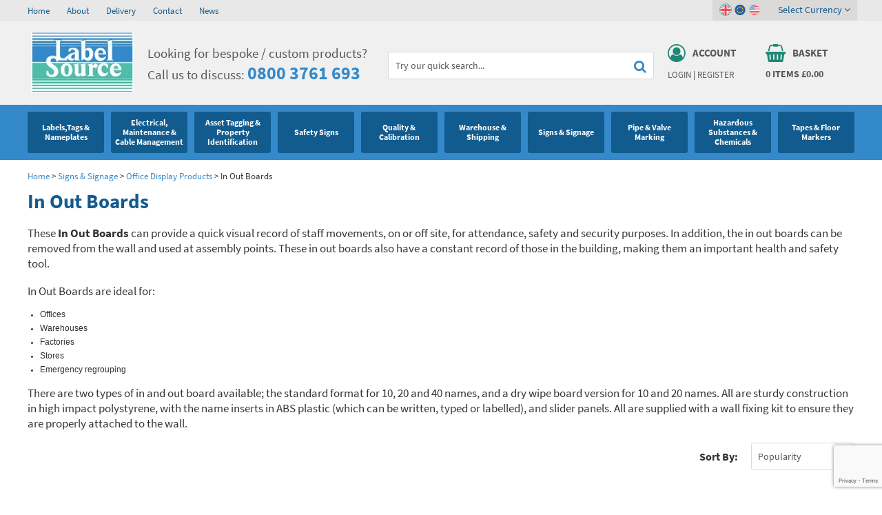

--- FILE ---
content_type: text/html; charset=utf-8
request_url: https://www.labelsource.co.uk/label/signs---signage/display-products/in-and-out-boards
body_size: 29342
content:
<!DOCTYPE html><html><head><script> (function(i,s,o,g,r,a,m){i['GoogleAnalyticsObject']=r;i[r]=i[r]||function(){ (i[r].q=i[r].q||[]).push(arguments)},i[r].l=1*new Date();a=s.createElement(o), m=s.getElementsByTagName(o)[0];a.async=1;a.src=g;m.parentNode.insertBefore(a,m) })(window,document,'script','https://www.google-analytics.com/analytics.js','ga'); ga('create', 'UA-39636167-1', 'auto'); ga('send', 'pageview'); </script><title>In Out Boards | Label Source</title><meta name="p:domain_verify" content="baf07a3af2088c17512abf62cc0e5f00" /><meta http-equiv="content-type" content="text/html; charset=UTF-8" /><meta name="viewport" content="width=device-width, initial-scale=1.0001" /><meta name="format-detection" content="telephone=no" /><meta name="description" content="In Out Boards are visual records of staff movements within the workplace. We have two types of In Out Boards available here at Label Source. Take a look at our range today." /><meta name="keywords" content="in out boards,in and out boards" /><meta name="msvalidate.01" content="F3E4065D1433F50C2F155E9CB187A6E8" /><meta name="google-site-verification" content="XXG7-xdmaID2QZQYAY6RitxahAGKCsBfVu5IhlVbwgU" /><link rel="canonical" href="https://www.labelsource.co.uk/label/signs---signage/display-products/in-and-out-boards" /><link href="https://www.labelsource.co.uk/favicon.ico" rel="icon" type="image/x-icon" /><link href="/content/ls/css?v=x7ny0Pg9jDBzhbywCxPCsnaltZBdWeGPqaUcfBPkO_81" rel="stylesheet"/><meta name="twitter:card" content="summary" /><meta name="twitter:site" content="@LabelSourceUK" /><meta name="twitter:title" content="In Out Boards | Label Source" /><meta name="twitter:description" content="In Out Boards are visual records of staff movements within the workplace. We have two types of In Out Boards available here at Label Source. Take a look at our range today." /><meta name="twitter:image" content="https://www.labelsource.co.uk/content/ls/images/twitter-logo.jpg" /><meta property="og:title" content="In Out Boards | Label Source" /><meta property="og:description" content="In Out Boards are visual records of staff movements within the workplace. We have two types of In Out Boards available here at Label Source. Take a look at our range today." /><meta property="og:site_name" content="Label Source" /><meta property="og:type" content="website" /><meta property="og:image" content="https://www.labelsource.co.uk/content/ls/images/facebook-logo.jpg" /><script>(function (w, d, s, l, i) { w[l] = w[l] || []; w[l].push({ 'gtm.start': new Date().getTime(), event: 'gtm.js' }); var f = d.getElementsByTagName(s)[0], j = d.createElement(s), dl = l != 'dataLayer' ? '&l=' + l : ''; j.async = true; j.src = 'https://www.googletagmanager.com/gtm.js?id=' + i + dl; f.parentNode.insertBefore(j, f); })(window, document, 'script', 'dataLayer', 'GTM-PPW27SZ'); </script></head><body class="textwrap " itemscope itemtype="http://schema.org/WebPage"><noscript><iframe src="https://www.googletagmanager.com/ns.html?id=GTM-PPW27SZ" height="0" width="0" style="display:none;visibility:hidden"></iframe></noscript><div class="topgrey"><div class="container"><div class="section hidden-xs"><div class="dw-sm-6"><ul><li><a href="https://www.labelsource.co.uk/" title="Home">Home</a></li><li><a href="https://www.labelsource.co.uk/about" title="About">About</a></li><li><a href="https://www.labelsource.co.uk/delivery" title="Delivery">Delivery</a></li><li><a href="https://www.labelsource.co.uk/contact" title="Contact">Contact</a></li><li><a href="https://www.labelsource.co.uk/news/" title="News">News</a></li></ul></div><div class="dw-sm-6"></div><div class="clear"></div></div></div></div><div class="lgrey"><div class="container"><div class="section"><div class="dw-md-2 logo dw-sm-3 dw-xs-5"><a href="https://www.labelsource.co.uk/" title="Label Source"><img alt="Label Source" height="89" src="https://www.labelsource.co.uk/content/ls/images/logo.jpg" width="149" /></a></div><div class="dw-md-3 dw-sm-5"><i class="fa fa-phone"></i><div class="strapline"> Looking for bespoke / custom products? <br />Call us to discuss: <strong><a href='tel:+448003761693' title='call us today on 0800 3761 693'>0800 3761 693</a></strong></div></div><div class="dw-md-4 search hidden-sm hidden-xs"></div><div class="dw-md-2 abpanel dw-sm-2 dw-xs-3"><div class="userlog"><div class="topicon"><a href="https://www.labelsource.co.uk/account" title="Account"><i class="fa fa-user-circle-o"></i><span>Account</span><div class="clear"></div></a></div><div class="links"><a href="https://www.labelsource.co.uk/account/login" rel="nofollow" title="Login">Login</a> | <a href="https://www.labelsource.co.uk/account/register" rel="nofollow" title="Register">Register</a></div></div></div><div class="dw-md-2 abpanel dw-sm-2 dw-xs-3"><div class="basketlink"><a href="/basket" id="basket-header" rel="nofollow"><div class="topicon"><i class="fa fa-shopping-basket"></i><span>Basket</span><div class="clear"></div></div><div class="items"><span id="noofitems">0</span> items <span id="totalbasketamount">&#163;0.00</span></div></a><div class="country-links"><div class="inner"><span class="on"><a class="gbp selected"><i class="fa fa-angle-down"></i></a></span><span><a class="eur" title="EUR"></a></span><span><a class="usd" title="USD"></a></span><div class="selector">Select Currency <i class="fa fa-angle-down"></i></div></div><div class="currency-drop shut"><ul><li class="selected"><a class="gbp"><span>GBP </span> (&#163;)</a></li><li><a class="eur" href="https://www.labelsource.co.uk/currency/2" rel="nofollow" title="EUR"><span>EUR </span> (€)</a></li><li><a class="usd" href="https://www.labelsource.co.uk/currency/3" rel="nofollow" title="USD"><span>USD </span> ($)</a></li></ul></div></div></div></div><div class="clear"></div></div></div><div class="mobnav"><div class="container"><div class="searchbg"><form action="/store/search" method="get"><input type="text" onfocus="this.value = ( this.value == 'Try our quick search...' ) ? '' : this.value;return true;" data-autocomplete="/store/searchautocomplete" onblur="if(this.value === '') this.value='Try our quick search...'" value="Try our quick search..." name="q" id="q" /><button id="submitSearch" class="search"><i class="fa fa-search"></i></button><div class="clear"></div></form></div><div class="menuicon"><i class="fa fa-navicon"></i></div></div></div><div class="topnav shut"><div class="container"><ul class="nav"><li class="visible-sm visible-xs"><a href="https://www.labelsource.co.uk/" title="Home">Home</a></li><li class="offstate"><div class="top"><a href="/label/labels-tags---nameplates" class="arrow"><span>Labels,Tags &amp; Nameplates</span><i class="bsquare"></i></a><i class="fa fa-angle-down"></i><div class="clear"></div></div><div class="drop shut drop-0"><ul class="cat-0"><li><dl><dt><a href="/label/labels-tags---nameplates/general-and-industrial-labels">Industrial Labels </a></dt><dd><a href="/label/labels-tags---nameplates/general-and-industrial-labels/standard-write-and-seal-labels" title="Write and Seal Labels">Write and Seal Labels</a></dd><dd><a href="/label/labels-tags---nameplates/general-and-industrial-labels/aluminium-foil-labels" title="Aluminium Foil Labels">Aluminium Foil Labels</a></dd><dd><a href="/label/labels-tags---nameplates/general-and-industrial-labels/equipment-terminal-labels" title="Equipment Terminal Labels">Equipment Terminal Labels</a></dd><dd><a href="/label/labels-tags---nameplates/general-and-industrial-labels/modification-labels" title="Modification Labels">Modification Labels</a></dd><dd><a href="/label/labels-tags---nameplates/general-and-industrial-labels/ce-labels-and-nameplates" title="CE Labels and Nameplates">CE Labels and Nameplates</a></dd><dd><a href="/label/labels-tags---nameplates/general-and-industrial-labels/transparent-laminating-labels" title="Transparent Laminating Labels">Transparent Laminating Labels</a></dd><dd><a href="/label/labels-tags---nameplates/general-and-industrial-labels/indicator-control---directional-flow-labels" title="Indicator Control / Directional Flow Labels">Indicator Control / Directional Flow Labels</a></dd></dl></li><li><dl><dt><a href="/label/labels-tags---nameplates/standard-tags">Metal &amp; Plastic Tags</a></dt><dd><a href="/label/labels-tags---nameplates/standard-tags/blank-metal-tags---anodised-aluminium" title="Blank Metal Tags - Anodised Aluminium Tags">Blank Metal Tags - Anodised Aluminium Tags</a></dd><dd><a href="/label/labels-tags---nameplates/standard-tags/stamped-tinplate-tags" title="Stamped Tinplate Tags">Stamped Tinplate Tags</a></dd><dd><a href="/label/labels-tags---nameplates/standard-tags/coloured-aluminium-tags" title="Coloured Aluminium Tags">Coloured Aluminium Tags</a></dd><dd><a href="/label/labels-tags---nameplates/standard-tags/nylon-cable-ties" title="Nylon Cable Ties">Nylon Cable Ties</a></dd><dd><a href="/label/labels-tags---nameplates/standard-tags/self-mark-soft-aluminium-tags" title="Self Mark Soft Aluminium Tags">Self Mark Soft Aluminium Tags</a></dd><dd><a href="/label/labels-tags---nameplates/standard-tags/blank-metal-tags---brass" title="Brass Tags">Brass Tags</a></dd><dd><a href="/label/labels-tags---nameplates/standard-tags/blank-metal-tags---stainless-steel" title="Blank Metal Tags: Stainless Steel Tags">Blank Metal Tags: Stainless Steel Tags</a></dd><dd><a href="/label/labels-tags---nameplates/standard-tags/blank-metal-tags---stainless-steel--marine-grade-" title="Blank Metal Tags - Stainless Steel (Marine Grade)">Blank Metal Tags - Stainless Steel (Marine Grade)</a></dd><dd><a href="/label/labels-tags---nameplates/standard-tags/lacquered-steel-metaltag" title="Lacquered Metal Tags">Lacquered Metal Tags</a></dd><dd><a href="/label/labels-tags---nameplates/standard-tags/blank-coloured-plastic-tags" title="Coloured Plastic Tags">Coloured Plastic Tags</a></dd></dl></li><li><dl><dt><a href="/label/labels-tags---nameplates/laser-printer-labels">Laser Label Printer Roll</a></dt><dd><a href="/label/labels-tags---nameplates/laser-printer-labels/laser-and-inkjet-printer-labels" title="Laser Printer Labels">Laser Printer Labels</a></dd><dd><a href="/label/labels-tags---nameplates/laser-printer-labels/industrial-grade-laser-labels---white" title="White Laser Label Paper">White Laser Label Paper</a></dd><dd><a href="/label/labels-tags---nameplates/laser-printer-labels/industrial-grade-laser-labels---tamper-evident" title="Tamper Proof Labels">Tamper Proof Labels</a></dd><dd><a href="/label/labels-tags---nameplates/laser-printer-labels/laser-printable-a4-sheets--non-adhesive-" title="A4 Laser Printer Sheets">A4 Laser Printer Sheets</a></dd><dd><a href="/label/labels-tags---nameplates/laser-printer-labels/cable-marking-labels--laser-printable-" title="Thermal Cable Labels">Thermal Cable Labels</a>  </dd></dl></li><li><dl><dt><a href="/label/labels-tags---nameplates/thermal-transfer-labels">Thermal Label Printer Rolls and Print Labels</a></dt><dd><a href="/label/labels-tags---nameplates/thermal-transfer-labels/thermal-transfer-labels---self-adhesive-paper" title="Self-Adhesive Paper Thermal Transfer Labels">Self-Adhesive Paper Thermal Transfer Labels</a></dd><dd><a href="/label/labels-tags---nameplates/thermal-transfer-labels/thermal-transfer-labels---self-adhesive-vinyl" title="Self-Adhesive Vinyl Thermal Transfer Labels">Self-Adhesive Vinyl Thermal Transfer Labels</a></dd><dd><a href="/label/labels-tags---nameplates/thermal-transfer-labels/thermal-transfer-labels---self-adhesive-polyester" title="Self-Adhesive Polyester Labels">Self-Adhesive Polyester Labels</a></dd><dd><a href="/label/labels-tags---nameplates/thermal-transfer-labels/thermal-transfer-labels---destructible" title="Destructible Thermal Transfer Labels">Destructible Thermal Transfer Labels</a></dd><dd><a href="/label/labels-tags---nameplates/thermal-transfer-labels/thermal-transfer-labels---tamper-evident" title="Tamper Evident Thermal Transfer Labels">Tamper Evident Thermal Transfer Labels</a></dd></dl></li><li><dl><dt><a href="/label/labels-tags---nameplates/environmental-labels">Environmental Labels</a></dt><dd><a href="/label/labels-tags---nameplates/environmental-labels/rohs-weee" title="RoHS &amp; WEEE Labels">RoHS &amp; WEEE Labels</a></dd></dl></li><li><dl><dt><a href="/label/labels-tags---nameplates/blank-metal-nameplates">Metal Nameplates for Machines &amp; Equipment</a></dt><dd><a href="/label/labels-tags---nameplates/blank-metal-nameplates/blank-metal-nameplates--anodised-aluminium-" title="Blank Metal Nameplates (Anodised Aluminium)">Blank Metal Nameplates (Anodised Aluminium)</a></dd><dd><a href="/label/labels-tags---nameplates/blank-metal-nameplates/blank-metal-nameplates--brass-" title="Blank Metal Nameplates (Brass)">Blank Metal Nameplates (Brass)</a></dd><dd><a href="/label/labels-tags---nameplates/blank-metal-nameplates/blank-metal-nameplates--stainless-steel-" title="Blank Metal Nameplates (Stainless Steel)">Blank Metal Nameplates (Stainless Steel)</a></dd></dl></li><li><dl><dt><a href="/label/labels-tags---nameplates/custom-printed-tags">Custom Printed Tags</a></dt><dd><a href="/label/labels-tags---nameplates/custom-printed-tags/custom-engraved-tags" title="Custom Engraved Tags">Custom Engraved Tags</a></dd><dd><a href="/label/labels-tags---nameplates/custom-printed-tags/custom-printed-plastic-tags" title="Custom Plastic Tags">Custom Plastic Tags</a></dd></dl></li><li><dl><dt><a href="/label/labels-tags---nameplates/custom-printed-labels">Custom Printed Labels</a></dt><dd><a href="/label/labels-tags---nameplates/custom-printed-labels/resin-domed-decals" title="Resin Domed Labels">Resin Domed Labels</a></dd><dd><a href="/label/labels-tags---nameplates/custom-printed-labels/coloured-destructible-labels" title="Coloured Destructible Labels">Coloured Destructible Labels</a></dd><dd><a href="/label/labels-tags---nameplates/custom-printed-labels/custom-metal-finish-labels" title="Custom Metal Finish Labels">Custom Metal Finish Labels</a></dd><dd><a href="/label/labels-tags---nameplates/custom-printed-labels/custom-high-temperature-labels" title="Custom High Temperature Labels">Custom High Temperature Labels</a></dd><dd><a href="/label/labels-tags---nameplates/custom-printed-labels/custom-write-and-seal-labels" title="Custom Write and Seal Labels">Custom Write and Seal Labels</a></dd></dl></li><li><dl><dt><a href="/label/labels-tags---nameplates/custom-printed-nameplates">Custom Nameplates</a></dt><dd><a href="/label/labels-tags---nameplates/custom-printed-nameplates/stainless-steel-nameplates--single-colour-" title="Custom Stainless Steel Nameplates">Custom Stainless Steel Nameplates</a></dd><dd><a href="/label/labels-tags---nameplates/custom-printed-nameplates/brass-nameplates--single-colour-" title="Brass Nameplates (Single Colour)">Brass Nameplates (Single Colour)</a></dd><dd><a href="/label/labels-tags---nameplates/custom-printed-nameplates/anodised-aluminium-nameplates--single-colour-" title="Anodised Aluminium Nameplates (Single Colour)">Anodised Aluminium Nameplates (Single Colour)</a></dd><dd><a href="/label/labels-tags---nameplates/custom-printed-nameplates/anodised-aluminium-nameplates--full-colour-" title="Anodised Aluminium Nameplates (Full Colour)">Anodised Aluminium Nameplates (Full Colour)</a></dd></dl></li><li><dl><dt><a href="/label/labels-tags---nameplates/printers-and-consumables">Printers and Consumables</a></dt><dd><a href="/label/labels-tags---nameplates/printers-and-consumables/brother-consumables" title="Brother Printer Labels">Brother Printer Labels</a></dd><dd><a href="/label/labels-tags---nameplates/printers-and-consumables/dymo-printers" title="Dymo Printers">Dymo Printers</a></dd><dd><a href="/label/labels-tags---nameplates/printers-and-consumables/dymo-consumables" title="Dymo Printer Labels">Dymo Printer Labels</a></dd></dl></li><li class="clear"></li></ul><div class="navlinks"><div class="section"><div class="dw-md-3"><strong>Can't find what you're looking for?</strong></div><div class="dw-md-4"><div class="call-drop-message"><i class="fa fa-phone"></i> Call our friendly sales team on <a href='tel:+448003761693' title='call us today on 0800 3761 693'>0800 3761 693</a></div></div><div class="dw-md-5"><div class="email-drop-message"><i class="fa fa-envelope"></i> Send us an email and we’ll get back to you <a href="m&#97;ilto:&#115;&#97;&#108;&#101;&#115;&#64;&#108;&#97;&#98;&#101;&#108;&#115;&#111;&#117;&#114;&#99;&#101;&#46;&#99;&#111;&#46;&#117;&#107;" class="white" title="Send email to &#115;&#97;&#108;&#101;&#115;&#64;&#108;&#97;&#98;&#101;&#108;&#115;&#111;&#117;&#114;&#99;&#101;&#46;&#99;&#111;&#46;&#117;&#107;">&#115;&#97;&#108;&#101;&#115;&#64;&#108;&#97;&#98;&#101;&#108;&#115;&#111;&#117;&#114;&#99;&#101;&#46;&#99;&#111;&#46;&#117;&#107;</a></div></div><div class="clear"></div></div></div></div></li><li class="offstate"><div class="top"><a href="/label/electrical--maintenance---cable-management" class="arrow"><span>Electrical, Maintenance &amp; Cable Management</span><i class="bsquare"></i></a><i class="fa fa-angle-down"></i><div class="clear"></div></div><div class="drop shut drop-1"><ul class="cat-1"><li><dl><dt><a href="/label/electrical--maintenance---cable-management/electrical-warning-hazard-signs-and-labels">Electrical Hazard Labels &amp; Electrical Warning Signs</a></dt><dd><a href="/label/electrical--maintenance---cable-management/electrical-warning-hazard-signs-and-labels/electrical-warning-labels" title="Electrical Warning Labels">Electrical Warning Labels</a></dd><dd><a href="/label/electrical--maintenance---cable-management/electrical-warning-hazard-signs-and-labels/electric-shock-notice" title="Electric Shock Notices">Electric Shock Notices</a></dd><dd><a href="/label/electrical--maintenance---cable-management/electrical-warning-hazard-signs-and-labels/earth-symbol-labels-and-fuse-rating-labels" title="Fuse Rating Labels and Earth Symbol Labels">Fuse Rating Labels and Earth Symbol Labels</a></dd><dd><a href="/label/electrical--maintenance---cable-management/electrical-warning-hazard-signs-and-labels/voltage-and-equipment-markers" title="Voltage Markers &amp; Equipment Markers">Voltage Markers &amp; Equipment Markers</a></dd><dd><a href="/label/electrical--maintenance---cable-management/electrical-warning-hazard-signs-and-labels/laminated-voltage-labels" title="Voltage Labels">Voltage Labels</a></dd><dd><a href="/label/electrical--maintenance---cable-management/electrical-warning-hazard-signs-and-labels/electrical-equipment-labels" title="Electrical Equipment Labels">Electrical Equipment Labels</a></dd><dd><a href="/label/electrical--maintenance---cable-management/electrical-warning-hazard-signs-and-labels/electrical-phase-labels" title="Electrical Phase Labels">Electrical Phase Labels</a></dd><dd><a href="/label/electrical--maintenance---cable-management/electrical-warning-hazard-signs-and-labels/wiring-regulations--bs7671--labels" title="Wiring Regulations (BS 7671) Labels">Wiring Regulations (BS 7671) Labels</a></dd><dd><a href="/label/electrical--maintenance---cable-management/electrical-warning-hazard-signs-and-labels/electrical-hazard-safety-signs" title="Electrical Warning Signs">Electrical Warning Signs</a></dd></dl></li><li><dl><dt><a href="/label/electrical--maintenance---cable-management/electrostatic-discharge-warning-labels-and-signs">Electrostatic Discharge Warning Labels and Signs</a></dt><dd><a href="/label/electrical--maintenance---cable-management/electrostatic-discharge-warning-labels-and-signs/electrostatic-warning-signs" title="Electrostatic Warning Signs">Electrostatic Warning Signs</a></dd><dd><a href="/label/electrical--maintenance---cable-management/electrostatic-discharge-warning-labels-and-signs/electrostatic-warning-labels" title="Electrostatic Warning Labels">Electrostatic Warning Labels</a></dd></dl></li><li><dl><dt><a href="/label/electrical--maintenance---cable-management/pat-test---electrical-test-labels">PAT Test Labels &amp; Stickers</a></dt><dd><a href="/label/electrical--maintenance---cable-management/pat-test---electrical-test-labels/electrical-plug-labels" title="Electrical Plug Labels">Electrical Plug Labels</a>  </dd><dd><a href="/label/electrical--maintenance---cable-management/pat-test---electrical-test-labels/electrical-cable-wrap-labels" title="Electrical Cable Wrap Labels">Electrical Cable Wrap Labels</a></dd><dd><a href="/label/electrical--maintenance---cable-management/pat-test---electrical-test-labels/portable-appliance-test-record-card" title="Portable Appliance Test Record Card">Portable Appliance Test Record Card</a></dd><dd><a href="/label/electrical--maintenance---cable-management/pat-test---electrical-test-labels/electrical-test-equipment-labels" title="Electrical Equipment Labels for Certified Testing">Electrical Equipment Labels for Certified Testing</a></dd></dl></li><li><dl><dt><a href="/label/electrical--maintenance---cable-management/plant-maintenance-labels-signs-and-tags">Plant Maintenance Signs, Labels &amp; Tags</a></dt><dd><a href="/label/electrical--maintenance---cable-management/plant-maintenance-labels-signs-and-tags/maintenance-labels" title="Maintenance Labels &amp; Serviced by Stickers">Maintenance Labels &amp; Serviced by Stickers</a></dd><dd><a href="/label/electrical--maintenance---cable-management/plant-maintenance-labels-signs-and-tags/maintenance-and-electrical-tags" title="Maintenance &amp; Electrical Tags">Maintenance &amp; Electrical Tags</a></dd><dd><a href="/label/electrical--maintenance---cable-management/plant-maintenance-labels-signs-and-tags/electrical-maintenance-safety-signs" title="Electrical Maintenance Safety Signs">Electrical Maintenance Safety Signs</a></dd><dd><a href="/label/electrical--maintenance---cable-management/plant-maintenance-labels-signs-and-tags/equipment-labels" title="Electrical Equipment Labels">Electrical Equipment Labels</a></dd></dl></li><li><dl><dt><a href="/label/electrical--maintenance---cable-management/equipment-marking-labels-signs-and-tags">Equipment Marking Labels Signs and Tags</a></dt><dd><a href="/label/electrical--maintenance---cable-management/equipment-marking-labels-signs-and-tags/equipment-inspection-and-status-labels" title="Equipment Inspection and Status Labels">Equipment Inspection and Status Labels</a></dd><dd><a href="/label/electrical--maintenance---cable-management/equipment-marking-labels-signs-and-tags/equipment-inspection-and-status-tags" title="Equipment Inspection and Status Tags">Equipment Inspection and Status Tags</a></dd></dl></li><li><dl><dt><a href="/label/electrical--maintenance---cable-management/cable-management-and-marking">Cable Management Products</a></dt><dd><a href="/label/electrical--maintenance---cable-management/cable-management-and-marking/safety-cable-wrap-labels" title="Safety Cable Wrap Labels">Safety Cable Wrap Labels</a></dd><dd><a href="/label/electrical--maintenance---cable-management/cable-management-and-marking/wire-markers" title="Wire Markers">Wire Markers</a></dd><dd><a href="/label/electrical--maintenance---cable-management/cable-management-and-marking/cable-marking-labels" title="Cable Identification Labels">Cable Identification Labels</a></dd><dd><a href="/label/electrical--maintenance---cable-management/cable-management-and-marking/cable-tags" title="Plastic Cable Tags">Plastic Cable Tags</a></dd><dd><a href="/label/electrical--maintenance---cable-management/cable-management-and-marking/optic-fibre-safety" title="Optic Fibre Safety">Optic Fibre Safety</a></dd></dl></li><li><dl><dt><a href="/label/electrical--maintenance---cable-management/lockout-products">Lockout Products</a></dt><dd><a href="/label/electrical--maintenance---cable-management/lockout-products/safety-lockout-labels" title="Lockout Labels">Lockout Labels</a></dd><dd><a href="/label/electrical--maintenance---cable-management/lockout-products/safety-lockout-tags" title="Safety Lockout Tags">Safety Lockout Tags</a></dd><dd><a href="/label/electrical--maintenance---cable-management/lockout-products/safety-lockout-signs" title="Safety Lockout Signs">Safety Lockout Signs</a></dd></dl></li><li class="clear"></li></ul><div class="navlinks"><div class="section"><div class="dw-md-3"><strong>Can't find what you're looking for?</strong></div><div class="dw-md-4"><div class="call-drop-message"><i class="fa fa-phone"></i> Call our friendly sales team on <a href='tel:+448003761693' title='call us today on 0800 3761 693'>0800 3761 693</a></div></div><div class="dw-md-5"><div class="email-drop-message"><i class="fa fa-envelope"></i> Send us an email and we’ll get back to you <a href="m&#97;ilto:&#115;&#97;&#108;&#101;&#115;&#64;&#108;&#97;&#98;&#101;&#108;&#115;&#111;&#117;&#114;&#99;&#101;&#46;&#99;&#111;&#46;&#117;&#107;" class="white" title="Send email to &#115;&#97;&#108;&#101;&#115;&#64;&#108;&#97;&#98;&#101;&#108;&#115;&#111;&#117;&#114;&#99;&#101;&#46;&#99;&#111;&#46;&#117;&#107;">&#115;&#97;&#108;&#101;&#115;&#64;&#108;&#97;&#98;&#101;&#108;&#115;&#111;&#117;&#114;&#99;&#101;&#46;&#99;&#111;&#46;&#117;&#107;</a></div></div><div class="clear"></div></div></div></div></li><li class="offstate"><div class="top"><a href="/label/asset-tagging---property-identification" class="arrow"><span>Asset Tagging &amp; Property Identification</span><i class="bsquare"></i></a><i class="fa fa-angle-down"></i><div class="clear"></div></div><div class="drop shut drop-2"><ul class="cat-2"><li><dl><dt><a href="/label/asset-tagging---property-identification/asset-tags---serial-number-labels">Asset Tags &amp; Serial Number Labels</a></dt><dd><a href="/label/asset-tagging---property-identification/asset-tags---serial-number-labels/serial-numbered-asset-labels" title="Serial Numbered Asset Labels">Serial Numbered Asset Labels</a></dd><dd><a href="/label/asset-tagging---property-identification/asset-tags---serial-number-labels/assetmark-plus-serial-number-labels" title="Assetmark Plus Serial Number Labels">Assetmark Plus Serial Number Labels</a></dd><dd><a href="/label/asset-tagging---property-identification/asset-tags---serial-number-labels/tamper-evident-asset-tags" title="Tamper Evident Asset Tags">Tamper Evident Asset Tags</a></dd><dd><a href="/label/asset-tagging---property-identification/asset-tags---serial-number-labels/foil-asset-labels" title="Aluminium Foil Asset Labels">Aluminium Foil Asset Labels</a></dd><dd><a href="/label/asset-tagging---property-identification/asset-tags---serial-number-labels/destructible-asset-labels" title="Destructible Asset Labels">Destructible Asset Labels</a></dd><dd><a href="/label/asset-tagging---property-identification/asset-tags---serial-number-labels/cable-wrap-serial-number-labels" title="Cable Wrap Labels (with Serial Numbers)">Cable Wrap Labels (with Serial Numbers)</a></dd><dd><a href="/label/asset-tagging---property-identification/asset-tags---serial-number-labels/jumbo-sized-asset-labels" title="Jumbo-Sized Asset Labels">Jumbo-Sized Asset Labels</a></dd><dd><a href="/label/asset-tagging---property-identification/asset-tags---serial-number-labels/dual-asset-labels" title="Dual Asset Labels">Dual Asset Labels</a></dd><dd><a href="/label/asset-tagging---property-identification/asset-tags---serial-number-labels/property-labels" title="Property Labels">Property Labels</a></dd></dl></li><li><dl><dt><a href="/label/asset-tagging---property-identification/barcode-labels-and-tags">Barcode Labels and Stickers</a></dt><dd><a href="/label/asset-tagging---property-identification/barcode-labels-and-tags/barcode-labels" title="Scanmark Barcode Labels">Scanmark Barcode Labels</a></dd><dd><a href="/label/asset-tagging---property-identification/barcode-labels-and-tags/scanmark-plus-barcode-labels" title="Scanmark Plus Barcode Labels">Scanmark Plus Barcode Labels</a></dd><dd><a href="/label/asset-tagging---property-identification/barcode-labels-and-tags/foil-barcode-labels" title="Scanmark Foil Barcode Labels">Scanmark Foil Barcode Labels</a></dd><dd><a href="/label/asset-tagging---property-identification/barcode-labels-and-tags/destructible-barcode-labels" title="Scanmark Destructible Barcode Labels">Scanmark Destructible Barcode Labels</a></dd><dd><a href="/label/asset-tagging---property-identification/barcode-labels-and-tags/tamper-evident-barcode-labels" title="Scanmark Tamper Barcode Labels">Scanmark Tamper Barcode Labels</a></dd><dd><a href="/label/asset-tagging---property-identification/barcode-labels-and-tags/dual-barcode-labels" title="Scanmark Dual Barcode Labels">Scanmark Dual Barcode Labels</a></dd><dd><a href="/label/asset-tagging---property-identification/barcode-labels-and-tags/cable-wrap-barcode-labels" title="Scanmark Cable Wrap Barcode Labels">Scanmark Cable Wrap Barcode Labels</a></dd></dl></li><li><dl><dt><a href="/label/asset-tagging---property-identification/asset-marking-labels-and-stencils">Asset Marking Labels &amp; Stencils</a></dt><dd><a href="/label/asset-tagging---property-identification/asset-marking-labels-and-stencils/supermark-labels-and-stencils" title="Supermark Labels and Stencils">Supermark Labels and Stencils</a></dd><dd><a href="/label/asset-tagging---property-identification/asset-marking-labels-and-stencils/serial-number-metal-nameplates" title="Serial Number Metal Nameplates">Serial Number Metal Nameplates</a></dd></dl></li><li class="clear"></li></ul><div class="navlinks"><div class="section"><div class="dw-md-3"><strong>Can't find what you're looking for?</strong></div><div class="dw-md-4"><div class="call-drop-message"><i class="fa fa-phone"></i> Call our friendly sales team on <a href='tel:+448003761693' title='call us today on 0800 3761 693'>0800 3761 693</a></div></div><div class="dw-md-5"><div class="email-drop-message"><i class="fa fa-envelope"></i> Send us an email and we’ll get back to you <a href="m&#97;ilto:&#115;&#97;&#108;&#101;&#115;&#64;&#108;&#97;&#98;&#101;&#108;&#115;&#111;&#117;&#114;&#99;&#101;&#46;&#99;&#111;&#46;&#117;&#107;" class="white" title="Send email to &#115;&#97;&#108;&#101;&#115;&#64;&#108;&#97;&#98;&#101;&#108;&#115;&#111;&#117;&#114;&#99;&#101;&#46;&#99;&#111;&#46;&#117;&#107;">&#115;&#97;&#108;&#101;&#115;&#64;&#108;&#97;&#98;&#101;&#108;&#115;&#111;&#117;&#114;&#99;&#101;&#46;&#99;&#111;&#46;&#117;&#107;</a></div></div><div class="clear"></div></div></div></div></li><li class="offstate"><div class="top"><a href="/label/safety-signs" class="arrow"><span>Safety Signs</span><i class="bsquare"></i></a><i class="fa fa-angle-down"></i><div class="clear"></div></div><div class="drop shut drop-3"><ul class="cat-3"><li><dl><dt><a href="/label/safety-signs/prohibition-safety-signs">Prohibition Safety Signs</a></dt><dd><a href="/label/safety-signs/prohibition-safety-signs/no-smoking-safety-signs" title="No Smoking Signs">No Smoking Signs</a></dd><dd><a href="/label/safety-signs/prohibition-safety-signs/fire-risk-prohibition-safety-signs" title="Fire Risk Prohibition Safety Signs">Fire Risk Prohibition Safety Signs</a></dd><dd><a href="/label/safety-signs/prohibition-safety-signs/access-prohibition-safety-signs" title="No Entry Signs">No Entry Signs</a></dd><dd><a href="/label/safety-signs/prohibition-safety-signs/general-prohibition-safety-signs" title="Prohibition Signs">Prohibition Signs</a></dd></dl></li><li><dl><dt><a href="/label/safety-signs/hazard-warning-safety-signs">Hazard Warning Signs</a></dt><dd><a href="/label/safety-signs/hazard-warning-safety-signs/general-hazard-warning-safety-signs" title="Machine Hazard Signs">Machine Hazard Signs</a></dd><dd><a href="/label/safety-signs/hazard-warning-safety-signs/fire-hazard-warning-safety-signs" title="Flammable Signs">Flammable Signs</a></dd><dd><a href="/label/safety-signs/hazard-warning-safety-signs/confined-space-hazard-warning-safety-signs" title="Confined Space Safety Signs">Confined Space Safety Signs</a></dd><dd><a href="/label/safety-signs/hazard-warning-safety-signs/asbestos-hazard-warning-safety-signs--labels-and-tapes" title="Asbestos Warning Labels, Signs &amp; Tapes">Asbestos Warning Labels, Signs &amp; Tapes</a></dd><dd><a href="/label/safety-signs/hazard-warning-safety-signs/laser-hazard-warning-safety-signs" title="Laser Hazard Warning Safety Signs">Laser Hazard Warning Safety Signs</a></dd><dd><a href="/label/safety-signs/hazard-warning-safety-signs/radiation-hazard-warning-safety-signs" title="Radiation Hazard Warning Safety Signs">Radiation Hazard Warning Safety Signs</a></dd><dd><a href="/label/safety-signs/hazard-warning-safety-signs/biological-hazard-warning-safety-signs" title="Biohazard Signs">Biohazard Signs</a></dd><dd><a href="/label/safety-signs/hazard-warning-safety-signs/laboratory-hazard-warning-labels-and-tapes" title="Laboratory Safety Labels &amp; Tapes">Laboratory Safety Labels &amp; Tapes</a></dd><dd><a href="/label/safety-signs/hazard-warning-safety-signs/photovoltaic-solar-pv-hazard-warning-labels" title="Photovoltaic Solar PV Hazard Warning Labels">Photovoltaic Solar PV Hazard Warning Labels</a></dd><dd><a href="/label/safety-signs/hazard-warning-safety-signs/wind-turbine-safety-labels" title="Wind Turbine Safety Labels">Wind Turbine Safety Labels</a></dd><dd><a href="/label/safety-signs/hazard-warning-safety-signs/hand-and-arm-vibration-safety-labels" title="Hand Arm Vibration: Hazard Labels, Signs &amp; Tags">Hand Arm Vibration: Hazard Labels, Signs &amp; Tags</a></dd><dd><a href="/label/safety-signs/hazard-warning-safety-signs/slips--trips-and-falls-hazard-warning-signs" title="Warning Signs for Slips, Trips and Falls">Warning Signs for Slips, Trips and Falls</a></dd><dd><a href="/label/safety-signs/hazard-warning-safety-signs/overhead-hazard-warning-signs" title="Overhead hazard warning signs">Overhead hazard warning signs</a></dd><dd><a href="/label/safety-signs/hazard-warning-safety-signs/social-distancing-signs" title="Social Distancing Signs, Labels and Stickers">Social Distancing Signs, Labels and Stickers</a></dd><dd><a href="/label/safety-signs/hazard-warning-safety-signs/social-distancing-floor-stickers" title="Social Distancing Floor Stickers">Social Distancing Floor Stickers</a></dd><dd><a href="/label/safety-signs/hazard-warning-safety-signs/quarantine-signs---labels" title="Quarantine Signs &amp; Labels">Quarantine Signs &amp; Labels</a></dd><dd><a href="/label/safety-signs/hazard-warning-safety-signs/out-of-order-signs" title="Out of Order Signs &amp; Out of Order Labels">Out of Order Signs &amp; Out of Order Labels</a></dd><dd><a href="/label/safety-signs/hazard-warning-safety-signs/wet-floor-signs" title="Wet Floor Signs">Wet Floor Signs</a></dd></dl></li><li><dl><dt><a href="/label/safety-signs/mandatory-signs">Mandatory Safety Signs</a></dt><dd><a href="/label/safety-signs/mandatory-signs/general-mandatory-safety-signs" title="General Mandatory Safety Signs">General Mandatory Safety Signs</a></dd><dd><a href="/label/safety-signs/mandatory-signs/utilities-service-mandatory-safety-notices" title="Utilities Service Mandatory Safety Notices">Utilities Service Mandatory Safety Notices</a></dd><dd><a href="/label/safety-signs/mandatory-signs/manual-handling-mandatory-signs-and-warning-labels" title="Manual Handling: Safety Signs &amp; Warning Labels">Manual Handling: Safety Signs &amp; Warning Labels</a></dd><dd><a href="/label/safety-signs/mandatory-signs/kitchen-safety-signs" title="Kitchen Signs">Kitchen Signs</a></dd></dl></li><li><dl><dt><a href="/label/safety-signs/ppe-signs">PPE Signs</a></dt><dd><a href="/label/safety-signs/ppe-signs/body-protection-signs" title="Body Protection Signs">Body Protection Signs</a></dd><dd><a href="/label/safety-signs/ppe-signs/respiratory-protection-signs" title="Respiratory Protection Signs">Respiratory Protection Signs</a></dd><dd><a href="/label/safety-signs/ppe-signs/head-protection-signs" title="Head Protection Signs">Head Protection Signs</a></dd><dd><a href="/label/safety-signs/ppe-signs/foot-protection-signs" title="Foot Protection Signs">Foot Protection Signs</a></dd><dd><a href="/label/safety-signs/ppe-signs/eye-protection-signs" title="Eye Protection Signs">Eye Protection Signs</a></dd><dd><a href="/label/safety-signs/ppe-signs/ear-protection-signs" title="Ear Protection Signs">Ear Protection Signs</a></dd><dd><a href="/label/safety-signs/ppe-signs/hand-protection-signs" title="Hand Protection Signs">Hand Protection Signs</a></dd></dl></li><li><dl><dt><a href="/label/safety-signs/first-aid-and-safe-conditions-safety-signs">First Aid and Safe Conditions Safety Signs</a></dt><dd><a href="/label/safety-signs/first-aid-and-safe-conditions-safety-signs/first-aid-safety-signs" title="First Aid Signs">First Aid Signs</a></dd><dd><a href="/label/safety-signs/first-aid-and-safe-conditions-safety-signs/safe-conditions-safety-signs" title="Safe Conditions Safety Signs">Safe Conditions Safety Signs</a></dd></dl></li><li><dl><dt><a href="/label/safety-signs/fire-safety-signs">Fire Safety Signs</a></dt><dd><a href="/label/safety-signs/fire-safety-signs/access-and-emergency-safety-signs" title="Fire Door Signs ">Fire Door Signs </a></dd><dd><a href="/label/safety-signs/fire-safety-signs/access-and-escape-safety-signs" title="Fire Exit Signs">Fire Exit Signs</a></dd><dd><a href="/label/safety-signs/fire-safety-signs/disabled-guidance-safety-signs" title="Disabled Guidance Safety Signs">Disabled Guidance Safety Signs</a></dd><dd><a href="/label/safety-signs/fire-safety-signs/fire-equipment-safety-signs" title="Fire Equipment Signs">Fire Equipment Signs</a></dd><dd><a href="/label/safety-signs/fire-safety-signs/fire-extinguisher-signs" title="Fire Extinguisher Signs">Fire Extinguisher Signs</a></dd></dl></li><li><dl><dt><a href="/label/safety-signs/health-and-safety-labels">Health and Safety Labels</a></dt><dd><a href="/label/safety-signs/health-and-safety-labels/warning-symbol-labels" title="Warning Symbol Labels">Warning Symbol Labels</a></dd><dd><a href="/label/safety-signs/health-and-safety-labels/safety-labels" title="Safety Labels">Safety Labels</a></dd><dd><a href="/label/safety-signs/health-and-safety-labels/laminated-safety-labels" title="Laminated Safety Labels">Laminated Safety Labels</a></dd><dd><a href="/label/safety-signs/health-and-safety-labels/custom-safety-labels" title="Custom Safety Labels">Custom Safety Labels</a></dd><dd><a href="/label/safety-signs/health-and-safety-labels/ansi-safety-labels" title="ANSI Safety Labels">ANSI Safety Labels</a></dd>  <dd><a href="/label/safety-signs/health-and-safety-labels/local-exhaust-ventilation-labels" title="Local Exhaust Ventilation Labels">Local Exhaust Ventilation Labels</a></dd><dd><a href="/label/safety-signs/health-and-safety-labels/warning-labels" title="Warning Labels and Stickers">Warning Labels and Stickers</a></dd></dl></li><li><dl><dt><a href="/label/safety-signs/general-safety-markers">Safety Markers</a></dt><dd><a href="/label/safety-signs/general-safety-markers/welsh---english-safety-signs" title="English - Welsh Safety Signs">English - Welsh Safety Signs</a></dd><dd><a href="/label/safety-signs/general-safety-markers/building-site-safety-signs" title="Construction Site Safety Signs">Construction Site Safety Signs</a></dd><dd><a href="/label/safety-signs/general-safety-markers/photoluminescent-safety-signs-and-tapes" title="Photoluminescent Safety Signs and Tapes">Photoluminescent Safety Signs and Tapes</a></dd><dd><a href="/label/safety-signs/general-safety-markers/safety-light-sticks" title="Emergency Glow Sticks">Emergency Glow Sticks</a></dd><dd><a href="/label/safety-signs/general-safety-markers/safety-armbands" title="Reflective Armbands">Reflective Armbands</a></dd><dd><a href="/label/safety-signs/general-safety-markers/agricultural-safety-signs" title="Farm Safety Signs">Farm Safety Signs</a></dd><dd><a href="/label/safety-signs/general-safety-markers/window-safety-decals" title="Window Safety Stickers">Window Safety Stickers</a></dd><dd><a href="/label/safety-signs/general-safety-markers/water-safety-signs" title="Water Safety Signs">Water Safety Signs</a></dd><dd><a href="/label/safety-signs/general-safety-markers/custom-safety-signs" title="Custom Safety Signs">Custom Safety Signs</a></dd><dd><a href="/label/safety-signs/general-safety-markers/scaffold-safety-banners" title="Scaffold Safety Banners">Scaffold Safety Banners</a></dd></dl></li><li class="clear"></li></ul><div class="navlinks"><div class="section"><div class="dw-md-3"><strong>Can't find what you're looking for?</strong></div><div class="dw-md-4"><div class="call-drop-message"><i class="fa fa-phone"></i> Call our friendly sales team on <a href='tel:+448003761693' title='call us today on 0800 3761 693'>0800 3761 693</a></div></div><div class="dw-md-5"><div class="email-drop-message"><i class="fa fa-envelope"></i> Send us an email and we’ll get back to you <a href="m&#97;ilto:&#115;&#97;&#108;&#101;&#115;&#64;&#108;&#97;&#98;&#101;&#108;&#115;&#111;&#117;&#114;&#99;&#101;&#46;&#99;&#111;&#46;&#117;&#107;" class="white" title="Send email to &#115;&#97;&#108;&#101;&#115;&#64;&#108;&#97;&#98;&#101;&#108;&#115;&#111;&#117;&#114;&#99;&#101;&#46;&#99;&#111;&#46;&#117;&#107;">&#115;&#97;&#108;&#101;&#115;&#64;&#108;&#97;&#98;&#101;&#108;&#115;&#111;&#117;&#114;&#99;&#101;&#46;&#99;&#111;&#46;&#117;&#107;</a></div></div><div class="clear"></div></div></div></div></li><li class="offstate"><div class="top"><a href="/label/quality---calibration" class="arrow"><span>Quality &amp; Calibration</span><i class="bsquare"></i></a><i class="fa fa-angle-down"></i><div class="clear"></div></div><div class="drop shut drop-4"><ul class="cat-4"><li><dl><dt><a href="/label/quality---calibration/quality-assurance-signs-and-tags">Quality Assurance Signs &amp; Tags</a></dt><dd><a href="/label/quality---calibration/quality-assurance-signs-and-tags/quality-assurance-signs" title="Quality Assurance Signs">Quality Assurance Signs</a></dd><dd><a href="/label/quality---calibration/quality-assurance-signs-and-tags/custom-quality-assurance-signs" title="Custom Quality Assurance Signs">Custom Quality Assurance Signs</a></dd><dd><a href="/label/quality---calibration/quality-assurance-signs-and-tags/colour-coded-assurance-quality-signs" title="Colour-Coded Quality Assurance Signs">Colour-Coded Quality Assurance Signs</a></dd><dd><a href="/label/quality---calibration/quality-assurance-signs-and-tags/quality-assurance-tags" title="Quality Assurance Tags">Quality Assurance Tags</a></dd></dl></li><li><dl><dt><a href="/label/quality---calibration/quality-assurance-labels-and-tapes">QA Labels &amp; Tapes</a></dt><dd><a href="/label/quality---calibration/quality-assurance-labels-and-tapes/quality-assurance-labels" title="Quality Assurance Labels">Quality Assurance Labels</a></dd><dd><a href="/label/quality---calibration/quality-assurance-labels-and-tapes/q-c-inspection-labels" title="QC Labels">QC Labels</a></dd><dd><a href="/label/quality---calibration/quality-assurance-labels-and-tapes/inspection-labels" title="Inspection Labels">Inspection Labels</a></dd><dd><a href="/label/quality---calibration/quality-assurance-labels-and-tapes/quality-assurance-tapes" title="Quality Control Tapes">Quality Control Tapes</a></dd></dl></li><li><dl><dt><a href="/label/quality---calibration/calibration-labels-and-tags">Calibration Tags &amp; Stickers</a></dt><dd><a href="/label/quality---calibration/calibration-labels-and-tags/calibration-labels" title="Calibration Labels">Calibration Labels</a></dd><dd><a href="/label/quality---calibration/calibration-labels-and-tags/tamperproof-calibration-labels" title="Tamperproof Calibration Labels">Tamperproof Calibration Labels</a></dd><dd><a href="/label/quality---calibration/calibration-labels-and-tags/tamper-evident-calibration-labels" title="Tamper Evident Calibration Labels">Tamper Evident Calibration Labels</a></dd><dd><a href="/label/quality---calibration/calibration-labels-and-tags/calibration-tags" title="Calibration Tags">Calibration Tags</a></dd><dd><a href="/label/quality---calibration/calibration-labels-and-tags/calibration-dot-labels" title="Calibration Stickers">Calibration Stickers</a></dd></dl></li><li><dl><dt><a href="/label/quality---calibration/production-status-labels-and-signs">Production Status Labels &amp; Signs</a></dt><dd><a href="/label/quality---calibration/production-status-labels-and-signs/just-in-time-labels-and-signs" title="Kanban Signs">Kanban Signs</a></dd><dd><a href="/label/quality---calibration/production-status-labels-and-signs/combined-status-labels" title="Combined Status Labels">Combined Status Labels</a></dd></dl></li><li class="clear"></li></ul><div class="navlinks"><div class="section"><div class="dw-md-3"><strong>Can't find what you're looking for?</strong></div><div class="dw-md-4"><div class="call-drop-message"><i class="fa fa-phone"></i> Call our friendly sales team on <a href='tel:+448003761693' title='call us today on 0800 3761 693'>0800 3761 693</a></div></div><div class="dw-md-5"><div class="email-drop-message"><i class="fa fa-envelope"></i> Send us an email and we’ll get back to you <a href="m&#97;ilto:&#115;&#97;&#108;&#101;&#115;&#64;&#108;&#97;&#98;&#101;&#108;&#115;&#111;&#117;&#114;&#99;&#101;&#46;&#99;&#111;&#46;&#117;&#107;" class="white" title="Send email to &#115;&#97;&#108;&#101;&#115;&#64;&#108;&#97;&#98;&#101;&#108;&#115;&#111;&#117;&#114;&#99;&#101;&#46;&#99;&#111;&#46;&#117;&#107;">&#115;&#97;&#108;&#101;&#115;&#64;&#108;&#97;&#98;&#101;&#108;&#115;&#111;&#117;&#114;&#99;&#101;&#46;&#99;&#111;&#46;&#117;&#107;</a></div></div><div class="clear"></div></div></div></div></li><li class="offstate"><div class="top"><a href="/label/warehouse---shipping" class="arrow"><span>Warehouse &amp; Shipping</span><i class="bsquare"></i></a><i class="fa fa-angle-down"></i><div class="clear"></div></div><div class="drop shut drop-5"><ul class="cat-5"><li><dl><dt><a href="/label/warehouse---shipping/warehouse-racking-and-shelf-identification">Warehouse Rack Labels and Shelf Tags</a></dt><dd><a href="/label/warehouse---shipping/warehouse-racking-and-shelf-identification/magnetic-rack-labels" title="Magnetic Labels for Racking">Magnetic Labels for Racking</a></dd><dd><a href="/label/warehouse---shipping/warehouse-racking-and-shelf-identification/warehouse-label-holders---self-adhesive" title="Ticket Pouches and Sleeves">Ticket Pouches and Sleeves</a></dd><dd><a href="/label/warehouse---shipping/warehouse-racking-and-shelf-identification/multi-purpose-letters-and-numbers-labels" title="Number Labels and Letter Stickers">Number Labels and Letter Stickers</a></dd><dd><a href="/label/warehouse---shipping/warehouse-racking-and-shelf-identification/multi-purpose-arrow-labels" title="Arrow Labels">Arrow Labels</a></dd><dd><a href="/label/warehouse---shipping/warehouse-racking-and-shelf-identification/warehouse-document-holders" title="Warehouse Document Holders">Warehouse Document Holders</a></dd></dl></li><li><dl><dt><a href="/label/warehouse---shipping/warehouse-floor-aisle-markers">Warehouse Floor Marking </a></dt><dd><a href="/label/warehouse---shipping/warehouse-floor-aisle-markers/aisle-floor-identification-markers" title="Aisle Floor Identification Markers">Aisle Floor Identification Markers</a></dd><dd><a href="/label/warehouse---shipping/warehouse-floor-aisle-markers/pallet-bay-and-floor-markers" title="Pallet Bay and Floor Markers">Pallet Bay and Floor Markers</a></dd></dl></li><li><dl><dt><a href="/label/warehouse---shipping/stock-control-and-identification">Stock Control and Identification</a></dt><dd><a href="/label/warehouse---shipping/stock-control-and-identification/document-pockets" title="Self-Adhesive Document Wallets &amp; Clear Magnetic Document Pockets">Self-Adhesive Document Wallets &amp; Clear Magnetic Document Pockets</a></dd>  <dd><a href="/label/warehouse---shipping/stock-control-and-identification/stock-control-labels" title="Stock Control Labels">Stock Control Labels</a></dd><dd><a href="/label/warehouse---shipping/stock-control-and-identification/warehouse-tags" title="Warehouse Tags">Warehouse Tags</a></dd></dl></li><li><dl><dt><a href="/label/warehouse---shipping/packaging">Shipping Stickers and Tapes</a></dt><dd><a href="/label/warehouse---shipping/packaging/fragile-labels" title="Fragile Labels">Fragile Labels</a></dd><dd><a href="/label/warehouse---shipping/packaging/this-side-up-labels" title="This Side Up Labels">This Side Up Labels</a></dd><dd><a href="/label/warehouse---shipping/packaging/shipping-transit-labels" title="Shipping Labels">Shipping Labels</a></dd><dd><a href="/label/warehouse---shipping/packaging/packaging-labels--heavy-duty-" title="Packaging Labels (Heavy Duty)">Packaging Labels (Heavy Duty)</a></dd><dd><a href="/label/warehouse---shipping/packaging/packaging-handling-labels" title="Packaging Handling Labels">Packaging Handling Labels</a></dd><dd><a href="/label/warehouse---shipping/packaging/packaging-tapes" title="Printed Packaging Tapes">Printed Packaging Tapes</a></dd><dd><a href="/label/warehouse---shipping/packaging/packing-and-shipping-stencils" title="Packing and Shipping Stencils">Packing and Shipping Stencils</a></dd></dl></li><li><dl><dt><a href="/label/warehouse---shipping/label-applicators-and-dispensers">Label Applicators and Dispensers</a></dt><dd><a href="/label/warehouse---shipping/label-applicators-and-dispensers/label-roll-dispensers" title="Label Roll Dispensers and Applicators">Label Roll Dispensers and Applicators</a></dd><dd><a href="/label/warehouse---shipping/label-applicators-and-dispensers/floor-tape-applicators" title="Floor Tape Applicators">Floor Tape Applicators</a></dd></dl></li><li><dl><dt><a href="/label/warehouse---shipping/warehouse-safety-and-environment">Warehouse Health and Safety Products</a></dt><dd><a href="/label/warehouse---shipping/warehouse-safety-and-environment/rack-loading-and-maintenance-signs" title="Rack Loading and Maintenance Signs">Rack Loading and Maintenance Signs</a></dd><dd><a href="/label/warehouse---shipping/warehouse-safety-and-environment/warehouse-safety-signs" title="Warehouse Safety Signs">Warehouse Safety Signs</a></dd><dd><a href="/label/warehouse---shipping/warehouse-safety-and-environment/waste-sacks" title="Waste Sacks and Recycling Bags">Waste Sacks and Recycling Bags</a></dd></dl></li><li class="clear"></li></ul><div class="navlinks"><div class="section"><div class="dw-md-3"><strong>Can't find what you're looking for?</strong></div><div class="dw-md-4"><div class="call-drop-message"><i class="fa fa-phone"></i> Call our friendly sales team on <a href='tel:+448003761693' title='call us today on 0800 3761 693'>0800 3761 693</a></div></div><div class="dw-md-5"><div class="email-drop-message"><i class="fa fa-envelope"></i> Send us an email and we’ll get back to you <a href="m&#97;ilto:&#115;&#97;&#108;&#101;&#115;&#64;&#108;&#97;&#98;&#101;&#108;&#115;&#111;&#117;&#114;&#99;&#101;&#46;&#99;&#111;&#46;&#117;&#107;" class="white" title="Send email to &#115;&#97;&#108;&#101;&#115;&#64;&#108;&#97;&#98;&#101;&#108;&#115;&#111;&#117;&#114;&#99;&#101;&#46;&#99;&#111;&#46;&#117;&#107;">&#115;&#97;&#108;&#101;&#115;&#64;&#108;&#97;&#98;&#101;&#108;&#115;&#111;&#117;&#114;&#99;&#101;&#46;&#99;&#111;&#46;&#117;&#107;</a></div></div><div class="clear"></div></div></div></div></li><li class="offstate"><div class="top"><a href="/label/signs---signage" class="arrow"><span>Signs &amp; Signage</span><i class="bsquare"></i></a><i class="fa fa-angle-down"></i><div class="clear"></div></div><div class="drop shut drop-6"><ul class="cat-6"><li><dl><dt><a href="/label/signs---signage/general-signage">General Signs </a></dt><dd><a href="/label/signs---signage/general-signage/engraved-signs" title="Engraved Plastic Signs for Offices">Engraved Plastic Signs for Offices</a></dd><dd><a href="/label/signs---signage/general-signage/retail-and-office-signs" title="Office, Retail and Housekeeping Signs">Office, Retail and Housekeeping Signs</a></dd><dd><a href="/label/signs---signage/general-signage/public-area-signs" title="Public Area Signs">Public Area Signs</a></dd><dd><a href="/label/signs---signage/general-signage/metal-doorplates" title="Metal Door Plates">Metal Door Plates</a></dd><dd><a href="/label/signs---signage/general-signage/toilet-door-signs" title="Toilet Door Signs">Toilet Door Signs</a></dd></dl></li><li><dl><dt><a href="/label/signs---signage/traffic-control-management">Traffic Control Management</a></dt><dd><a href="/label/signs---signage/traffic-control-management/traffic-signs" title="Traffic Signs">Traffic Signs</a></dd><dd><a href="/label/signs---signage/traffic-control-management/parking---site-signs" title="Parking Signs">Parking Signs</a></dd><dd><a href="/label/signs---signage/traffic-control-management/transport-information-signs" title="Transport Information Signs">Transport Information Signs</a></dd><dd><a href="/label/signs---signage/traffic-control-management/temporary-road-signs" title="Temporary Road Signs">Temporary Road Signs</a></dd><dd><a href="/label/signs---signage/traffic-control-management/roll-up-road-signs" title="Roll up Road Signs">Roll up Road Signs</a></dd><dd><a href="/label/signs---signage/traffic-control-management/non-reflective-site-traffic-signs" title="Non-Reflective Site Traffic Signs">Non-Reflective Site Traffic Signs</a></dd><dd><a href="/label/signs---signage/traffic-control-management/thermoplastic-markers" title="Thermoplastic Road Markers">Thermoplastic Road Markers</a></dd><dd><a href="/label/signs---signage/traffic-control-management/heavy-duty-stencils" title="Heavy Duty Stencils">Heavy Duty Stencils</a></dd></dl></li><li><dl><dt><a href="/label/signs---signage/environmental-management">Environmental Signs &amp; Tapes</a></dt><dd><a href="/label/signs---signage/environmental-management/recycling-signs" title="Recycling Signs">Recycling Signs</a></dd><dd><a href="/label/signs---signage/environmental-management/waste-segregation-signs" title="Waste Segregation Signage">Waste Segregation Signage</a></dd><dd><a href="/label/signs---signage/environmental-management/spill-control-barrier-tapes" title="Spill Control Barrier Tapes">Spill Control Barrier Tapes</a></dd><dd><a href="/label/signs---signage/environmental-management/contaminated-land-signs" title="Contaminated Land Signs">Contaminated Land Signs</a></dd><dd><a href="/label/signs---signage/environmental-management/resource-conservation-signs---notices" title="Resource Conservation Signs &amp; Notices">Resource Conservation Signs &amp; Notices</a></dd><dd><a href="/label/signs---signage/environmental-management/spill-control---liquid-storage-signs" title="Spill Control &amp; Liquid Storage Signs">Spill Control &amp; Liquid Storage Signs</a></dd></dl></li><li><dl><dt><a href="/label/signs---signage/site-security-and-housekeeping">Security Signs </a></dt><dd><a href="/label/signs---signage/site-security-and-housekeeping/notice-stand-and-signs" title="Notice Stand and Signs">Notice Stand and Signs</a></dd><dd><a href="/label/signs---signage/site-security-and-housekeeping/transport-seals" title="Transport Seals">Transport Seals</a></dd><dd><a href="/label/signs---signage/site-security-and-housekeeping/plastic-security-seals" title="Plastic Security Seals">Plastic Security Seals</a></dd><dd><a href="/label/signs---signage/site-security-and-housekeeping/visitor-badges" title="Visitor Labels ">Visitor Labels </a></dd><dd><a href="/label/signs---signage/site-security-and-housekeeping/security-signs" title="Security Signs">Security Signs</a></dd><dd><a href="/label/signs---signage/site-security-and-housekeeping/cctv-signs" title="CCTV Signs">CCTV Signs</a></dd></dl></li><li class="clear"></li></ul><div class="navlinks"><div class="section"><div class="dw-md-3"><strong>Can't find what you're looking for?</strong></div><div class="dw-md-4"><div class="call-drop-message"><i class="fa fa-phone"></i> Call our friendly sales team on <a href='tel:+448003761693' title='call us today on 0800 3761 693'>0800 3761 693</a></div></div><div class="dw-md-5"><div class="email-drop-message"><i class="fa fa-envelope"></i> Send us an email and we’ll get back to you <a href="m&#97;ilto:&#115;&#97;&#108;&#101;&#115;&#64;&#108;&#97;&#98;&#101;&#108;&#115;&#111;&#117;&#114;&#99;&#101;&#46;&#99;&#111;&#46;&#117;&#107;" class="white" title="Send email to &#115;&#97;&#108;&#101;&#115;&#64;&#108;&#97;&#98;&#101;&#108;&#115;&#111;&#117;&#114;&#99;&#101;&#46;&#99;&#111;&#46;&#117;&#107;">&#115;&#97;&#108;&#101;&#115;&#64;&#108;&#97;&#98;&#101;&#108;&#115;&#111;&#117;&#114;&#99;&#101;&#46;&#99;&#111;&#46;&#117;&#107;</a></div></div><div class="clear"></div></div></div></div></li><li class="offstate"><div class="top"><a href="/label/pipe---valve-marking" class="arrow"><span>Pipe &amp; Valve Marking</span><i class="bsquare"></i></a><i class="fa fa-angle-down"></i><div class="clear"></div></div><div class="drop shut drop-7"><ul class="cat-7"><li><dl><dt><a href="/label/pipe---valve-marking/pipeline-identification-marking-tapes-and-labels">Pipeline Identification Labels and Tapes</a></dt><dd><a href="/label/pipe---valve-marking/pipeline-identification-marking-tapes-and-labels/pipeline-identification-tape" title="Pipe Marking Tape">Pipe Marking Tape</a></dd><dd><a href="/label/pipe---valve-marking/pipeline-identification-marking-tapes-and-labels/flow-indication-tape" title="Flow Indication Tape">Flow Indication Tape</a></dd><dd><a href="/label/pipe---valve-marking/pipeline-identification-marking-tapes-and-labels/pipeline-identification-labels" title="Pipe Identification Labels">Pipe Identification Labels</a></dd><dd><a href="/label/pipe---valve-marking/pipeline-identification-marking-tapes-and-labels/pipeline-flow-labels" title="Pipeline Flow Labels">Pipeline Flow Labels</a></dd><dd><a href="/label/pipe---valve-marking/pipeline-identification-marking-tapes-and-labels/ductwork-identification-labels" title="Duct Identification Labels">Duct Identification Labels</a></dd></dl></li><li><dl><dt><a href="/label/pipe---valve-marking/valve-marking-tags">Valve Marking Tags</a></dt><dd><a href="/label/pipe---valve-marking/valve-marking-tags/serial-numbered-brass-valve-tags" title="Serial Numbered Brass Valve Tags">Serial Numbered Brass Valve Tags</a></dd><dd><a href="/label/pipe---valve-marking/valve-marking-tags/serial-numbered-aluminium-valve-tags" title="Serial Numbered Aluminium Valve Tags">Serial Numbered Aluminium Valve Tags</a></dd><dd><a href="/label/pipe---valve-marking/valve-marking-tags/valve-control-tags" title="Valve Control Tags">Valve Control Tags</a></dd><dd><a href="/label/pipe---valve-marking/valve-marking-tags/serial-numbered-plastic-valve-tags" title="Valve Marking: Serial Numbered Plastic Tags (Traffolyte / Traffolite)">Valve Marking: Serial Numbered Plastic Tags (Traffolyte / Traffolite)</a></dd><dd><a href="/label/pipe---valve-marking/valve-marking-tags/custom-printed-plastic-valve-tags" title="Custom Valve Tags: Printed Plastic">Custom Valve Tags: Printed Plastic</a></dd></dl></li><li><dl><dt><a href="/label/pipe---valve-marking/valve-fixing-products">Valve Fixing Products</a></dt><dd><a href="/label/pipe---valve-marking/valve-fixing-products/split-rings" title="Split Rings">Split Rings</a></dd><dd><a href="/label/pipe---valve-marking/valve-fixing-products/chains-and-connectors" title="Chains Connectors">Chains Connectors</a></dd></dl></li><li class="clear"></li></ul><div class="navlinks"><div class="section"><div class="dw-md-3"><strong>Can't find what you're looking for?</strong></div><div class="dw-md-4"><div class="call-drop-message"><i class="fa fa-phone"></i> Call our friendly sales team on <a href='tel:+448003761693' title='call us today on 0800 3761 693'>0800 3761 693</a></div></div><div class="dw-md-5"><div class="email-drop-message"><i class="fa fa-envelope"></i> Send us an email and we’ll get back to you <a href="m&#97;ilto:&#115;&#97;&#108;&#101;&#115;&#64;&#108;&#97;&#98;&#101;&#108;&#115;&#111;&#117;&#114;&#99;&#101;&#46;&#99;&#111;&#46;&#117;&#107;" class="white" title="Send email to &#115;&#97;&#108;&#101;&#115;&#64;&#108;&#97;&#98;&#101;&#108;&#115;&#111;&#117;&#114;&#99;&#101;&#46;&#99;&#111;&#46;&#117;&#107;">&#115;&#97;&#108;&#101;&#115;&#64;&#108;&#97;&#98;&#101;&#108;&#115;&#111;&#117;&#114;&#99;&#101;&#46;&#99;&#111;&#46;&#117;&#107;</a></div></div><div class="clear"></div></div></div></div></li><li class="offstate"><div class="top"><a href="/label/hazardous-substances---chemicals" class="arrow"><span>Hazardous Substances &amp; Chemicals</span><i class="bsquare"></i></a><i class="fa fa-angle-down"></i><div class="clear"></div></div><div class="drop shut drop-8"><ul class="cat-8"><li><dl><dt><a href="/label/hazardous-substances---chemicals/chemical-hazard-warning-signs">Chemical Hazard Warning Signs</a></dt><dd><a href="/label/hazardous-substances---chemicals/chemical-hazard-warning-signs/chemical-hazard-warning-safety-signs" title="Chemical Hazard Warning Signs">Chemical Hazard Warning Signs</a></dd><dd><a href="/label/hazardous-substances---chemicals/chemical-hazard-warning-signs/hazard-warning-diamond-labels" title="Hazard Warning Diamond Labels">Hazard Warning Diamond Labels</a></dd><dd><a href="/label/hazardous-substances---chemicals/chemical-hazard-warning-signs/magnetic-hazard-warning-diamond-labels" title="Magnetic Hazard Warning Diamond Labels">Magnetic Hazard Warning Diamond Labels</a></dd><dd><a href="/label/hazardous-substances---chemicals/chemical-hazard-warning-signs/un-labels" title="UN Labels">UN Labels</a></dd><dd><a href="/label/hazardous-substances---chemicals/chemical-hazard-warning-signs/ghs-hazard-warning-labels" title="GHS Labels">GHS Labels</a></dd><dd><a href="/label/hazardous-substances---chemicals/chemical-hazard-warning-signs/hazard-packaging-labels" title="Hazard Packaging Labels">Hazard Packaging Labels</a></dd></dl></li><li><dl><dt><a href="/label/hazardous-substances---chemicals/coshh-signs-and-tapes">COSHH Warning Signs, Products &amp; Stickers</a></dt><dd><a href="/label/hazardous-substances---chemicals/coshh-signs-and-tapes/coshh-signs" title="COSHH Signs &amp; COSHH Labels">COSHH Signs &amp; COSHH Labels</a></dd><dd><a href="/label/hazardous-substances---chemicals/coshh-signs-and-tapes/coshh-tapes" title="COSHH Tapes">COSHH Tapes</a></dd><dd><a href="/label/hazardous-substances---chemicals/coshh-signs-and-tapes/ghs-tapes" title="GHS Tapes">GHS Tapes</a></dd></dl></li><li><dl><dt><a href="/label/hazardous-substances---chemicals/gas-cylinder-safety">Gas Cylinder Safety</a></dt><dd><a href="/label/hazardous-substances---chemicals/gas-cylinder-safety/gas-cylinder-storage-signs" title="Gas Cylinder Storage Signs">Gas Cylinder Storage Signs</a></dd><dd><a href="/label/hazardous-substances---chemicals/gas-cylinder-safety/gas-cylinder-tags" title="Gas Cylinder Tags">Gas Cylinder Tags</a></dd></dl></li><li class="clear"></li></ul><div class="navlinks"><div class="section"><div class="dw-md-3"><strong>Can't find what you're looking for?</strong></div><div class="dw-md-4"><div class="call-drop-message"><i class="fa fa-phone"></i> Call our friendly sales team on <a href='tel:+448003761693' title='call us today on 0800 3761 693'>0800 3761 693</a></div></div><div class="dw-md-5"><div class="email-drop-message"><i class="fa fa-envelope"></i> Send us an email and we’ll get back to you <a href="m&#97;ilto:&#115;&#97;&#108;&#101;&#115;&#64;&#108;&#97;&#98;&#101;&#108;&#115;&#111;&#117;&#114;&#99;&#101;&#46;&#99;&#111;&#46;&#117;&#107;" class="white" title="Send email to &#115;&#97;&#108;&#101;&#115;&#64;&#108;&#97;&#98;&#101;&#108;&#115;&#111;&#117;&#114;&#99;&#101;&#46;&#99;&#111;&#46;&#117;&#107;">&#115;&#97;&#108;&#101;&#115;&#64;&#108;&#97;&#98;&#101;&#108;&#115;&#111;&#117;&#114;&#99;&#101;&#46;&#99;&#111;&#46;&#117;&#107;</a></div></div><div class="clear"></div></div></div></div></li><li class="offstate"><div class="top"><a href="/label/tapes---floor-markers" class="arrow"><span>Tapes &amp; Floor Markers</span><i class="bsquare"></i></a><i class="fa fa-angle-down"></i><div class="clear"></div></div><div class="drop shut drop-9"><ul class="cat-9"><li><dl><dt><a href="/label/tapes---floor-markers/self-adhesive-tapes">Self-Adhesive Tape</a></dt><dd><a href="/label/tapes---floor-markers/self-adhesive-tapes/safety-and-floor-marking-tapes" title="Floor Marking Tapes">Floor Marking Tapes</a></dd><dd><a href="/label/tapes---floor-markers/self-adhesive-tapes/safety-and-floor-direction-tapes" title=" Directional Floor Tapes"> Directional Floor Tapes</a></dd><dd><a href="/label/tapes---floor-markers/self-adhesive-tapes/laminated-warning-tapes" title="Printed Adhesive Tape">Printed Adhesive Tape</a></dd><dd><a href="/label/tapes---floor-markers/self-adhesive-tapes/reflective-tapes" title="Reflective Adhesive Tape">Reflective Adhesive Tape</a></dd><dd><a href="/label/tapes---floor-markers/self-adhesive-tapes/fluorescent-tapes" title="Fluorescent Tapes">Fluorescent Tapes</a></dd></dl></li><li><dl><dt><a href="/label/tapes---floor-markers/barrier-or-barricade-tapes">Barrier Tape</a></dt><dd><a href="/label/tapes---floor-markers/barrier-or-barricade-tapes/economy-barrier-tapes" title="Economy Hazard Tape">Economy Hazard Tape</a></dd><dd><a href="/label/tapes---floor-markers/barrier-or-barricade-tapes/heavy-duty-barrier-tapes" title="Heavy Duty Barrier Tapes">Heavy Duty Barrier Tapes</a></dd><dd><a href="/label/tapes---floor-markers/barrier-or-barricade-tapes/plain-barrier-tapes" title="Coloured Barrier Tape">Coloured Barrier Tape</a></dd><dd><a href="/label/tapes---floor-markers/barrier-or-barricade-tapes/printed-barrier-tapes" title="Printed Tape">Printed Tape</a></dd><dd><a href="/label/tapes---floor-markers/barrier-or-barricade-tapes/emergency-printed-barrier-tapes" title="Emergency Printed Barrier Tapes">Emergency Printed Barrier Tapes</a></dd><dd><a href="/label/tapes---floor-markers/barrier-or-barricade-tapes/fire-printed-barrier-tapes" title="Fire Line Tape">Fire Line Tape</a></dd><dd><a href="/label/tapes---floor-markers/barrier-or-barricade-tapes/police-printed-barrier-tapes" title="Police Tape">Police Tape</a></dd></dl></li><li><dl><dt><a href="/label/tapes---floor-markers/construction-tapes">Construction Site Tape</a></dt><dd><a href="/label/tapes---floor-markers/construction-tapes/underground-warning-tapes" title="Electrical Warning Tape">Electrical Warning Tape</a></dd><dd><a href="/label/tapes---floor-markers/construction-tapes/wavey-wire-detection-tapes" title="Detectable Warning Tape">Detectable Warning Tape</a></dd><dd><a href="/label/tapes---floor-markers/construction-tapes/scaffold-tubing-tape" title="Scaffolding Tape">Scaffolding Tape</a></dd><dd><a href="/label/tapes---floor-markers/construction-tapes/plasnet-barrier-fencing-mesh" title="Plastic Mesh Fencing">Plastic Mesh Fencing</a></dd><dd><a href="/label/tapes---floor-markers/construction-tapes/anti-slip-tape" title="Anti-Slip Tape">Anti-Slip Tape</a></dd><dd><a href="/label/tapes---floor-markers/construction-tapes/high-visibility-flagging-tape" title="Flagging Tape">Flagging Tape</a></dd><dd><a href="/label/tapes---floor-markers/construction-tapes/reflective-road-marking-tape" title="Road Tape">Road Tape</a></dd><dd><a href="/label/tapes---floor-markers/construction-tapes/photoluminescent-tapes" title="Photoluminescent Tapes">Photoluminescent Tapes</a></dd></dl></li><li><dl><dt><a href="/label/tapes---floor-markers/floor-markers">Floor Stickers and Signs</a></dt><dd><a href="/label/tapes---floor-markers/floor-markers/safety-floor-markers" title="Safety Floor Markers">Safety Floor Markers</a></dd><dd><a href="/label/tapes---floor-markers/floor-markers/footprints" title="Slip-Resistant Footprint Stickers">Slip-Resistant Footprint Stickers</a></dd></dl></li><li class="clear"></li></ul><div class="navlinks"><div class="section"><div class="dw-md-3"><strong>Can't find what you're looking for?</strong></div><div class="dw-md-4"><div class="call-drop-message"><i class="fa fa-phone"></i> Call our friendly sales team on <a href='tel:+448003761693' title='call us today on 0800 3761 693'>0800 3761 693</a></div></div><div class="dw-md-5"><div class="email-drop-message"><i class="fa fa-envelope"></i> Send us an email and we’ll get back to you <a href="m&#97;ilto:&#115;&#97;&#108;&#101;&#115;&#64;&#108;&#97;&#98;&#101;&#108;&#115;&#111;&#117;&#114;&#99;&#101;&#46;&#99;&#111;&#46;&#117;&#107;" class="white" title="Send email to &#115;&#97;&#108;&#101;&#115;&#64;&#108;&#97;&#98;&#101;&#108;&#115;&#111;&#117;&#114;&#99;&#101;&#46;&#99;&#111;&#46;&#117;&#107;">&#115;&#97;&#108;&#101;&#115;&#64;&#108;&#97;&#98;&#101;&#108;&#115;&#111;&#117;&#114;&#99;&#101;&#46;&#99;&#111;&#46;&#117;&#107;</a></div></div><div class="clear"></div></div></div></div></li><li class="visible-sm visible-xs"><a href="https://www.labelsource.co.uk/about" title="About Us">About Us</a></li><li class="visible-sm visible-xs"><a href="https://www.labelsource.co.uk/delivery" title="Delivery">Delivery</a></li><li class="visible-sm visible-xs"><a href="https://www.labelsource.co.uk/contact" title="Contact Us">Contact Us</a></li><li class="visible-sm visible-xs"><a href="https://www.labelsource.co.uk/news/" title="News">News</a></li></ul></div></div></div><div class="clear"></div><div id="content"><div class="container"><div id="breadcrumb" itemprop="breadcrumb"><a href="https://www.labelsource.co.uk/" title="Home">Home</a> &gt; <a href="https://www.labelsource.co.uk/label/signs---signage" title="Signs &amp; Signage">Signs & Signage</a> &gt; <a href="https://www.labelsource.co.uk/label/signs---signage/display-products" title="Office Display Products">Office Display Products</a> &gt; <span>In Out Boards</span></div><h1 class="dark-blue">In Out Boards</h1><div class="text topimg"><p> These <strong>In Out Boards </strong>can provide a quick visual record of staff movements, on or off site,&nbsp;for attendance, safety and security purposes. In addition, the in out boards can be removed from the wall and used at assembly points. These in out boards also have a constant record of those in the building, making them an important health and safety tool.&nbsp;</p><p> In Out Boards are ideal for:</p><ul style="color: rgb(51, 51, 51); font-family: Arial, Verdana, Helvetica, sans-serif; font-size: 11.56px"><li> Offices</li><li> Warehouses</li><li> Factories</li><li> Stores</li><li> Emergency regrouping</li></ul><p> There are two types of in and out board available; the standard format for 10, 20 and 40 names, and a dry wipe board version for 10 and 20 names. All are sturdy construction in high impact polystyrene, with the name inserts in ABS plastic (which can be written, typed or labelled), and&nbsp;slider panels.&nbsp;All are supplied with a wall fixing kit to ensure they are properly attached to the wall.</p></div><div class="clear"></div><div id="productListings"><div id="userlayout"><div class="sort-by"><form action="/store/getproducts" data-ajax="true" data-ajax-method="GET" data-ajax-mode="replace" data-ajax-success="InitialiseSortByChange();InitialiseLayoutChange();" data-ajax-update="#productListings" id="sortByForm" method="post"><label><strong>Sort By:</strong></label><div class="sort-by-dropdown"><select data-val="true" data-val-required="The SortBy field is required." id="sortBy" name="SortBy"><option value="PriceLowHigh">Price Low-High</option><option value="PriceHighLow">Price High-Low</option><option value="NameAZ">Name A-Z</option><option value="NameZA">Name Z-A</option><option selected="selected" value="Popularity">Popularity</option></select></div><input data-val="true" data-val-required="The CategoryID field is required." id="CategoryID" name="CategoryID" type="hidden" value="1123" /><input id="q" name="q" type="hidden" value="" /><noscript><input type="submit" value="Update" /></noscript></form></div><div class="clear"></div></div><div class="bestsel"><div class="section"></div></div></div><div class="text"></div></div><div class="clear"></div></div><div class="clear"></div><div class="topfooter"><div class="container"><div class="section"><div class="dw-md-3 dw-sm-3 dw-xs-3"><a href="https://www.labelsource.co.uk/delivery" title="Super Fast Delivery"><i class="fa fa-truck"></i><div class="info"><strong>Super Fast Delivery <br />On All Items</strong><span>Delivery Options &gt;</span></div><div class="clear"></div></a></div><div class="dw-md-3 dw-sm-3 dw-xs-3"><a href="https://www.labelsource.co.uk/store/assettagbuilder" title="Custom Asset Tag Builder"><i class="fa fa-cog"></i><div class="info"><strong>Custom Asset Tag <br />Builder</strong><span>Create Your Own &gt;</span></div><div class="clear"></div></a></div><div class="dw-md-3 dw-sm-3 dw-xs-3"><a href="https://www.labelsource.co.uk/" title="Secure Online Shopping"><i class="fa fa-lock"></i><div class="info"><strong>Secure Online <br />Shopping</strong><span>Shop Now &gt;</span></div><div class="clear"></div></a></div><div class="dw-md-3 dw-sm-3 dw-xs-3 last"><a href="https://www.labelsource.co.uk/contact" title="Contact Us"><i class="fa fa-cubes"></i><div class="info"><strong>Need to Purchase <br />Higher Volumes?</strong><span>Contact Us &gt;</span></div><div class="clear"></div></a></div><div class="clear"></div></div></div></div><div class="newsletter"><div class="container"><div class="section top"><div class="dw-md-6"><i class="fa fa-paper-plane-o"></i><div class="info"><div class="title">Sign Up Our Newsletter</div> We’ll update you on new product ranges and developments </div><div class="clear"></div></div><div class="dw-md-6"><div id="newsletter"><form action="/store?Length=4" data-ajax="true" data-ajax-method="POST" data-ajax-mode="replace" data-ajax-success="googleCaptchaFunction()" data-ajax-update="#newsletter" id="newsletterforminfo" method="post"><div class="section"><div class="dw-md-9 dw-xs-8"><div class="editor-field"><input id="EmailAddress" name="EmailAddress" placeholder="Enter Your Email Address Here.." type="text" value="" /><span class="field-validation-valid" data-valmsg-for="EmailAddress" data-valmsg-replace="true"></span><span class="field-validation-valid" data-valmsg-for="NewsletterCaptcha" data-valmsg-replace="true"></span></div></div><div class="dw-md-3 dw-xs-4"><input type="submit" class="signup g-recaptcha" data-sitekey="6LcPwfUUAAAAAM1h_52tBfLEui5pc3VsuVrgyBK1" data-callback='onSubmit' value="Sign Up" /></div><div class="clear"></div></div></form></div></div><div class="clear"></div></div></div></div><div id="footer"><div class="container"><div class="section"><div class="dw-md-5"><div class="title">Contact Us</div> P.O. Box 130, Cardiff, South Glamorgan CF14 7TX United Kingdom <div class="details">Phone <a href='tel:+448003761693' title='call us today on 0800 3761 693'>0800 3761 693</a> &nbsp; Email <a href="m&#97;ilto:&#115;&#97;&#108;&#101;&#115;&#64;&#108;&#97;&#98;&#101;&#108;&#115;&#111;&#117;&#114;&#99;&#101;&#46;&#99;&#111;&#46;&#117;&#107;" class="white" title="Send email to &#115;&#97;&#108;&#101;&#115;&#64;&#108;&#97;&#98;&#101;&#108;&#115;&#111;&#117;&#114;&#99;&#101;&#46;&#99;&#111;&#46;&#117;&#107;">&#115;&#97;&#108;&#101;&#115;&#64;&#108;&#97;&#98;&#101;&#108;&#115;&#111;&#117;&#114;&#99;&#101;&#46;&#99;&#111;&#46;&#117;&#107;</a></div><div class="sub">Payments Accepted</div><img alt="Payment methods" height="45" src="https://www.labelsource.co.uk/content/ls/images/payment-methods.png" width="417" /></div><div class="dw-md-7 hidden-sm hidden-xs"><div class="section"><div class="dw-md-4"><div class="title">Information</div><div class="section infolinks"><div class="dw-md-6"><a href="https://www.labelsource.co.uk/" title="Home">Home</a><a href="https://www.labelsource.co.uk/about" title="About Us">About Us</a><a href="https://www.labelsource.co.uk/delivery" title="Delivery">Delivery</a><a href="https://www.labelsource.co.uk/contact" title="Contact Us">Contact Us</a><a href="https://www.labelsource.co.uk/news/" title="News">News</a></div><div class="dw-md-6"><a href="https://www.labelsource.co.uk/terms" title="Terms">Terms</a><a href="https://www.labelsource.co.uk/privacy" title="Privacy">Privacy</a><a href="https://www.labelsource.co.uk/cookies-policy" title="Cookies">Cookies</a><a href="https://www.labelsource.co.uk/sitemap" title="Sitemap">Sitemap</a></div><div class="clear"></div></div></div><div class="dw-md-8"><div class="title">Products</div><ul class="cats"><li class="offstate"><div class="top"><a href="/label/labels-tags---nameplates" class="arrow"><span>Labels,Tags &amp; Nameplates</span><i class="bsquare"></i></a><i class="fa fa-angle-down"></i><div class="clear"></div></div><div class="drop shut drop-0"><ul class="cat-0"><li><dl><dt><a href="/label/labels-tags---nameplates/general-and-industrial-labels">Industrial Labels </a></dt><dd><a href="/label/labels-tags---nameplates/general-and-industrial-labels/standard-write-and-seal-labels" title="Write and Seal Labels">Write and Seal Labels</a></dd>  <dd><a href="/label/labels-tags---nameplates/general-and-industrial-labels/aluminium-foil-labels" title="Aluminium Foil Labels">Aluminium Foil Labels</a></dd><dd><a href="/label/labels-tags---nameplates/general-and-industrial-labels/equipment-terminal-labels" title="Equipment Terminal Labels">Equipment Terminal Labels</a></dd><dd><a href="/label/labels-tags---nameplates/general-and-industrial-labels/modification-labels" title="Modification Labels">Modification Labels</a></dd><dd><a href="/label/labels-tags---nameplates/general-and-industrial-labels/ce-labels-and-nameplates" title="CE Labels and Nameplates">CE Labels and Nameplates</a></dd><dd><a href="/label/labels-tags---nameplates/general-and-industrial-labels/transparent-laminating-labels" title="Transparent Laminating Labels">Transparent Laminating Labels</a></dd><dd><a href="/label/labels-tags---nameplates/general-and-industrial-labels/indicator-control---directional-flow-labels" title="Indicator Control / Directional Flow Labels">Indicator Control / Directional Flow Labels</a></dd></dl></li><li><dl><dt><a href="/label/labels-tags---nameplates/standard-tags">Metal &amp; Plastic Tags</a></dt><dd><a href="/label/labels-tags---nameplates/standard-tags/blank-metal-tags---anodised-aluminium" title="Blank Metal Tags - Anodised Aluminium Tags">Blank Metal Tags - Anodised Aluminium Tags</a></dd><dd><a href="/label/labels-tags---nameplates/standard-tags/stamped-tinplate-tags" title="Stamped Tinplate Tags">Stamped Tinplate Tags</a></dd><dd><a href="/label/labels-tags---nameplates/standard-tags/coloured-aluminium-tags" title="Coloured Aluminium Tags">Coloured Aluminium Tags</a></dd><dd><a href="/label/labels-tags---nameplates/standard-tags/nylon-cable-ties" title="Nylon Cable Ties">Nylon Cable Ties</a></dd><dd><a href="/label/labels-tags---nameplates/standard-tags/self-mark-soft-aluminium-tags" title="Self Mark Soft Aluminium Tags">Self Mark Soft Aluminium Tags</a></dd><dd><a href="/label/labels-tags---nameplates/standard-tags/blank-metal-tags---brass" title="Brass Tags">Brass Tags</a></dd><dd><a href="/label/labels-tags---nameplates/standard-tags/blank-metal-tags---stainless-steel" title="Blank Metal Tags: Stainless Steel Tags">Blank Metal Tags: Stainless Steel Tags</a></dd><dd><a href="/label/labels-tags---nameplates/standard-tags/blank-metal-tags---stainless-steel--marine-grade-" title="Blank Metal Tags - Stainless Steel (Marine Grade)">Blank Metal Tags - Stainless Steel (Marine Grade)</a></dd><dd><a href="/label/labels-tags---nameplates/standard-tags/lacquered-steel-metaltag" title="Lacquered Metal Tags">Lacquered Metal Tags</a></dd><dd><a href="/label/labels-tags---nameplates/standard-tags/blank-coloured-plastic-tags" title="Coloured Plastic Tags">Coloured Plastic Tags</a></dd></dl></li><li><dl><dt><a href="/label/labels-tags---nameplates/laser-printer-labels">Laser Label Printer Roll</a></dt><dd><a href="/label/labels-tags---nameplates/laser-printer-labels/laser-and-inkjet-printer-labels" title="Laser Printer Labels">Laser Printer Labels</a></dd><dd><a href="/label/labels-tags---nameplates/laser-printer-labels/industrial-grade-laser-labels---white" title="White Laser Label Paper">White Laser Label Paper</a></dd><dd><a href="/label/labels-tags---nameplates/laser-printer-labels/industrial-grade-laser-labels---tamper-evident" title="Tamper Proof Labels">Tamper Proof Labels</a></dd><dd><a href="/label/labels-tags---nameplates/laser-printer-labels/laser-printable-a4-sheets--non-adhesive-" title="A4 Laser Printer Sheets">A4 Laser Printer Sheets</a></dd><dd><a href="/label/labels-tags---nameplates/laser-printer-labels/cable-marking-labels--laser-printable-" title="Thermal Cable Labels">Thermal Cable Labels</a></dd></dl></li><li><dl><dt><a href="/label/labels-tags---nameplates/thermal-transfer-labels">Thermal Label Printer Rolls and Print Labels</a></dt><dd><a href="/label/labels-tags---nameplates/thermal-transfer-labels/thermal-transfer-labels---self-adhesive-paper" title="Self-Adhesive Paper Thermal Transfer Labels">Self-Adhesive Paper Thermal Transfer Labels</a></dd><dd><a href="/label/labels-tags---nameplates/thermal-transfer-labels/thermal-transfer-labels---self-adhesive-vinyl" title="Self-Adhesive Vinyl Thermal Transfer Labels">Self-Adhesive Vinyl Thermal Transfer Labels</a></dd><dd><a href="/label/labels-tags---nameplates/thermal-transfer-labels/thermal-transfer-labels---self-adhesive-polyester" title="Self-Adhesive Polyester Labels">Self-Adhesive Polyester Labels</a></dd><dd><a href="/label/labels-tags---nameplates/thermal-transfer-labels/thermal-transfer-labels---destructible" title="Destructible Thermal Transfer Labels">Destructible Thermal Transfer Labels</a></dd><dd><a href="/label/labels-tags---nameplates/thermal-transfer-labels/thermal-transfer-labels---tamper-evident" title="Tamper Evident Thermal Transfer Labels">Tamper Evident Thermal Transfer Labels</a></dd></dl></li><li><dl><dt><a href="/label/labels-tags---nameplates/environmental-labels">Environmental Labels</a></dt><dd><a href="/label/labels-tags---nameplates/environmental-labels/rohs-weee" title="RoHS &amp; WEEE Labels">RoHS &amp; WEEE Labels</a></dd></dl></li><li><dl><dt><a href="/label/labels-tags---nameplates/blank-metal-nameplates">Metal Nameplates for Machines &amp; Equipment</a></dt><dd><a href="/label/labels-tags---nameplates/blank-metal-nameplates/blank-metal-nameplates--anodised-aluminium-" title="Blank Metal Nameplates (Anodised Aluminium)">Blank Metal Nameplates (Anodised Aluminium)</a></dd><dd><a href="/label/labels-tags---nameplates/blank-metal-nameplates/blank-metal-nameplates--brass-" title="Blank Metal Nameplates (Brass)">Blank Metal Nameplates (Brass)</a></dd><dd><a href="/label/labels-tags---nameplates/blank-metal-nameplates/blank-metal-nameplates--stainless-steel-" title="Blank Metal Nameplates (Stainless Steel)">Blank Metal Nameplates (Stainless Steel)</a></dd></dl></li><li><dl><dt><a href="/label/labels-tags---nameplates/custom-printed-tags">Custom Printed Tags</a></dt><dd><a href="/label/labels-tags---nameplates/custom-printed-tags/custom-engraved-tags" title="Custom Engraved Tags">Custom Engraved Tags</a></dd><dd><a href="/label/labels-tags---nameplates/custom-printed-tags/custom-printed-plastic-tags" title="Custom Plastic Tags">Custom Plastic Tags</a></dd></dl></li><li><dl><dt><a href="/label/labels-tags---nameplates/custom-printed-labels">Custom Printed Labels</a></dt><dd><a href="/label/labels-tags---nameplates/custom-printed-labels/resin-domed-decals" title="Resin Domed Labels">Resin Domed Labels</a></dd><dd><a href="/label/labels-tags---nameplates/custom-printed-labels/coloured-destructible-labels" title="Coloured Destructible Labels">Coloured Destructible Labels</a></dd><dd><a href="/label/labels-tags---nameplates/custom-printed-labels/custom-metal-finish-labels" title="Custom Metal Finish Labels">Custom Metal Finish Labels</a></dd><dd><a href="/label/labels-tags---nameplates/custom-printed-labels/custom-high-temperature-labels" title="Custom High Temperature Labels">Custom High Temperature Labels</a></dd><dd><a href="/label/labels-tags---nameplates/custom-printed-labels/custom-write-and-seal-labels" title="Custom Write and Seal Labels">Custom Write and Seal Labels</a></dd></dl></li><li><dl><dt><a href="/label/labels-tags---nameplates/custom-printed-nameplates">Custom Nameplates</a></dt><dd><a href="/label/labels-tags---nameplates/custom-printed-nameplates/stainless-steel-nameplates--single-colour-" title="Custom Stainless Steel Nameplates">Custom Stainless Steel Nameplates</a></dd><dd><a href="/label/labels-tags---nameplates/custom-printed-nameplates/brass-nameplates--single-colour-" title="Brass Nameplates (Single Colour)">Brass Nameplates (Single Colour)</a></dd><dd><a href="/label/labels-tags---nameplates/custom-printed-nameplates/anodised-aluminium-nameplates--single-colour-" title="Anodised Aluminium Nameplates (Single Colour)">Anodised Aluminium Nameplates (Single Colour)</a></dd><dd><a href="/label/labels-tags---nameplates/custom-printed-nameplates/anodised-aluminium-nameplates--full-colour-" title="Anodised Aluminium Nameplates (Full Colour)">Anodised Aluminium Nameplates (Full Colour)</a></dd></dl></li><li><dl><dt><a href="/label/labels-tags---nameplates/printers-and-consumables">Printers and Consumables</a></dt><dd><a href="/label/labels-tags---nameplates/printers-and-consumables/brother-consumables" title="Brother Printer Labels">Brother Printer Labels</a></dd><dd><a href="/label/labels-tags---nameplates/printers-and-consumables/dymo-printers" title="Dymo Printers">Dymo Printers</a></dd><dd><a href="/label/labels-tags---nameplates/printers-and-consumables/dymo-consumables" title="Dymo Printer Labels">Dymo Printer Labels</a></dd></dl></li><li class="clear"></li></ul><div class="navlinks"><div class="section"><div class="dw-md-3"><strong>Can't find what you're looking for?</strong></div><div class="dw-md-4"><div class="call-drop-message"><i class="fa fa-phone"></i> Call our friendly sales team on <a href='tel:+448003761693' title='call us today on 0800 3761 693'>0800 3761 693</a></div></div><div class="dw-md-5"><div class="email-drop-message"><i class="fa fa-envelope"></i> Send us an email and we’ll get back to you <a href="m&#97;ilto:&#115;&#97;&#108;&#101;&#115;&#64;&#108;&#97;&#98;&#101;&#108;&#115;&#111;&#117;&#114;&#99;&#101;&#46;&#99;&#111;&#46;&#117;&#107;" class="white" title="Send email to &#115;&#97;&#108;&#101;&#115;&#64;&#108;&#97;&#98;&#101;&#108;&#115;&#111;&#117;&#114;&#99;&#101;&#46;&#99;&#111;&#46;&#117;&#107;">&#115;&#97;&#108;&#101;&#115;&#64;&#108;&#97;&#98;&#101;&#108;&#115;&#111;&#117;&#114;&#99;&#101;&#46;&#99;&#111;&#46;&#117;&#107;</a></div></div><div class="clear"></div></div></div></div></li><li class="offstate"><div class="top"><a href="/label/electrical--maintenance---cable-management" class="arrow"><span>Electrical, Maintenance &amp; Cable Management</span><i class="bsquare"></i></a><i class="fa fa-angle-down"></i><div class="clear"></div></div><div class="drop shut drop-1"><ul class="cat-1"><li><dl><dt><a href="/label/electrical--maintenance---cable-management/electrical-warning-hazard-signs-and-labels">Electrical Hazard Labels &amp; Electrical Warning Signs</a></dt><dd><a href="/label/electrical--maintenance---cable-management/electrical-warning-hazard-signs-and-labels/electrical-warning-labels" title="Electrical Warning Labels">Electrical Warning Labels</a></dd><dd><a href="/label/electrical--maintenance---cable-management/electrical-warning-hazard-signs-and-labels/electric-shock-notice" title="Electric Shock Notices">Electric Shock Notices</a></dd><dd><a href="/label/electrical--maintenance---cable-management/electrical-warning-hazard-signs-and-labels/earth-symbol-labels-and-fuse-rating-labels" title="Fuse Rating Labels and Earth Symbol Labels">Fuse Rating Labels and Earth Symbol Labels</a></dd><dd><a href="/label/electrical--maintenance---cable-management/electrical-warning-hazard-signs-and-labels/voltage-and-equipment-markers" title="Voltage Markers &amp; Equipment Markers">Voltage Markers &amp; Equipment Markers</a></dd><dd><a href="/label/electrical--maintenance---cable-management/electrical-warning-hazard-signs-and-labels/laminated-voltage-labels" title="Voltage Labels">Voltage Labels</a></dd><dd><a href="/label/electrical--maintenance---cable-management/electrical-warning-hazard-signs-and-labels/electrical-equipment-labels" title="Electrical Equipment Labels">Electrical Equipment Labels</a></dd><dd><a href="/label/electrical--maintenance---cable-management/electrical-warning-hazard-signs-and-labels/electrical-phase-labels" title="Electrical Phase Labels">Electrical Phase Labels</a></dd><dd><a href="/label/electrical--maintenance---cable-management/electrical-warning-hazard-signs-and-labels/wiring-regulations--bs7671--labels" title="Wiring Regulations (BS 7671) Labels">Wiring Regulations (BS 7671) Labels</a></dd><dd><a href="/label/electrical--maintenance---cable-management/electrical-warning-hazard-signs-and-labels/electrical-hazard-safety-signs" title="Electrical Warning Signs">Electrical Warning Signs</a></dd></dl></li><li><dl><dt><a href="/label/electrical--maintenance---cable-management/electrostatic-discharge-warning-labels-and-signs">Electrostatic Discharge Warning Labels and Signs</a></dt><dd><a href="/label/electrical--maintenance---cable-management/electrostatic-discharge-warning-labels-and-signs/electrostatic-warning-signs" title="Electrostatic Warning Signs">Electrostatic Warning Signs</a></dd><dd><a href="/label/electrical--maintenance---cable-management/electrostatic-discharge-warning-labels-and-signs/electrostatic-warning-labels" title="Electrostatic Warning Labels">Electrostatic Warning Labels</a></dd></dl></li><li><dl><dt><a href="/label/electrical--maintenance---cable-management/pat-test---electrical-test-labels">PAT Test Labels &amp; Stickers</a></dt><dd><a href="/label/electrical--maintenance---cable-management/pat-test---electrical-test-labels/electrical-plug-labels" title="Electrical Plug Labels">Electrical Plug Labels</a></dd><dd><a href="/label/electrical--maintenance---cable-management/pat-test---electrical-test-labels/electrical-cable-wrap-labels" title="Electrical Cable Wrap Labels">Electrical Cable Wrap Labels</a></dd><dd><a href="/label/electrical--maintenance---cable-management/pat-test---electrical-test-labels/portable-appliance-test-record-card" title="Portable Appliance Test Record Card">Portable Appliance Test Record Card</a></dd><dd><a href="/label/electrical--maintenance---cable-management/pat-test---electrical-test-labels/electrical-test-equipment-labels" title="Electrical Equipment Labels for Certified Testing">Electrical Equipment Labels for Certified Testing</a></dd></dl></li><li><dl><dt><a href="/label/electrical--maintenance---cable-management/plant-maintenance-labels-signs-and-tags">Plant Maintenance Signs, Labels &amp; Tags</a></dt><dd><a href="/label/electrical--maintenance---cable-management/plant-maintenance-labels-signs-and-tags/maintenance-labels" title="Maintenance Labels &amp; Serviced by Stickers">Maintenance Labels &amp; Serviced by Stickers</a></dd><dd><a href="/label/electrical--maintenance---cable-management/plant-maintenance-labels-signs-and-tags/maintenance-and-electrical-tags" title="Maintenance &amp; Electrical Tags">Maintenance &amp; Electrical Tags</a></dd><dd><a href="/label/electrical--maintenance---cable-management/plant-maintenance-labels-signs-and-tags/electrical-maintenance-safety-signs" title="Electrical Maintenance Safety Signs">Electrical Maintenance Safety Signs</a></dd><dd><a href="/label/electrical--maintenance---cable-management/plant-maintenance-labels-signs-and-tags/equipment-labels" title="Electrical Equipment Labels">Electrical Equipment Labels</a></dd></dl></li><li><dl><dt><a href="/label/electrical--maintenance---cable-management/equipment-marking-labels-signs-and-tags">Equipment Marking Labels Signs and Tags</a></dt><dd><a href="/label/electrical--maintenance---cable-management/equipment-marking-labels-signs-and-tags/equipment-inspection-and-status-labels" title="Equipment Inspection and Status Labels">Equipment Inspection and Status Labels</a></dd><dd><a href="/label/electrical--maintenance---cable-management/equipment-marking-labels-signs-and-tags/equipment-inspection-and-status-tags" title="Equipment Inspection and Status Tags">Equipment Inspection and Status Tags</a></dd></dl></li><li><dl><dt><a href="/label/electrical--maintenance---cable-management/cable-management-and-marking">Cable Management Products</a></dt><dd><a href="/label/electrical--maintenance---cable-management/cable-management-and-marking/safety-cable-wrap-labels" title="Safety Cable Wrap Labels">Safety Cable Wrap Labels</a></dd><dd><a href="/label/electrical--maintenance---cable-management/cable-management-and-marking/wire-markers" title="Wire Markers">Wire Markers</a></dd><dd><a href="/label/electrical--maintenance---cable-management/cable-management-and-marking/cable-marking-labels" title="Cable Identification Labels">Cable Identification Labels</a></dd><dd><a href="/label/electrical--maintenance---cable-management/cable-management-and-marking/cable-tags" title="Plastic Cable Tags">Plastic Cable Tags</a></dd><dd><a href="/label/electrical--maintenance---cable-management/cable-management-and-marking/optic-fibre-safety" title="Optic Fibre Safety">Optic Fibre Safety</a></dd></dl></li><li><dl><dt><a href="/label/electrical--maintenance---cable-management/lockout-products">Lockout Products</a></dt><dd><a href="/label/electrical--maintenance---cable-management/lockout-products/safety-lockout-labels" title="Lockout Labels">Lockout Labels</a></dd><dd><a href="/label/electrical--maintenance---cable-management/lockout-products/safety-lockout-tags" title="Safety Lockout Tags">Safety Lockout Tags</a></dd><dd><a href="/label/electrical--maintenance---cable-management/lockout-products/safety-lockout-signs" title="Safety Lockout Signs">Safety Lockout Signs</a></dd></dl></li><li class="clear"></li></ul><div class="navlinks"><div class="section"><div class="dw-md-3"><strong>Can't find what you're looking for?</strong></div><div class="dw-md-4"><div class="call-drop-message"><i class="fa fa-phone"></i> Call our friendly sales team on <a href='tel:+448003761693' title='call us today on 0800 3761 693'>0800 3761 693</a></div></div><div class="dw-md-5"><div class="email-drop-message"><i class="fa fa-envelope"></i> Send us an email and we’ll get back to you <a href="m&#97;ilto:&#115;&#97;&#108;&#101;&#115;&#64;&#108;&#97;&#98;&#101;&#108;&#115;&#111;&#117;&#114;&#99;&#101;&#46;&#99;&#111;&#46;&#117;&#107;" class="white" title="Send email to &#115;&#97;&#108;&#101;&#115;&#64;&#108;&#97;&#98;&#101;&#108;&#115;&#111;&#117;&#114;&#99;&#101;&#46;&#99;&#111;&#46;&#117;&#107;">&#115;&#97;&#108;&#101;&#115;&#64;&#108;&#97;&#98;&#101;&#108;&#115;&#111;&#117;&#114;&#99;&#101;&#46;&#99;&#111;&#46;&#117;&#107;</a></div></div><div class="clear"></div></div></div></div></li><li class="offstate"><div class="top"><a href="/label/asset-tagging---property-identification" class="arrow"><span>Asset Tagging &amp; Property Identification</span><i class="bsquare"></i></a><i class="fa fa-angle-down"></i><div class="clear"></div></div><div class="drop shut drop-2"><ul class="cat-2"><li><dl><dt><a href="/label/asset-tagging---property-identification/asset-tags---serial-number-labels">Asset Tags &amp; Serial Number Labels</a></dt><dd><a href="/label/asset-tagging---property-identification/asset-tags---serial-number-labels/serial-numbered-asset-labels" title="Serial Numbered Asset Labels">Serial Numbered Asset Labels</a>  </dd><dd><a href="/label/asset-tagging---property-identification/asset-tags---serial-number-labels/assetmark-plus-serial-number-labels" title="Assetmark Plus Serial Number Labels">Assetmark Plus Serial Number Labels</a></dd><dd><a href="/label/asset-tagging---property-identification/asset-tags---serial-number-labels/tamper-evident-asset-tags" title="Tamper Evident Asset Tags">Tamper Evident Asset Tags</a></dd><dd><a href="/label/asset-tagging---property-identification/asset-tags---serial-number-labels/foil-asset-labels" title="Aluminium Foil Asset Labels">Aluminium Foil Asset Labels</a></dd><dd><a href="/label/asset-tagging---property-identification/asset-tags---serial-number-labels/destructible-asset-labels" title="Destructible Asset Labels">Destructible Asset Labels</a></dd><dd><a href="/label/asset-tagging---property-identification/asset-tags---serial-number-labels/cable-wrap-serial-number-labels" title="Cable Wrap Labels (with Serial Numbers)">Cable Wrap Labels (with Serial Numbers)</a></dd><dd><a href="/label/asset-tagging---property-identification/asset-tags---serial-number-labels/jumbo-sized-asset-labels" title="Jumbo-Sized Asset Labels">Jumbo-Sized Asset Labels</a></dd><dd><a href="/label/asset-tagging---property-identification/asset-tags---serial-number-labels/dual-asset-labels" title="Dual Asset Labels">Dual Asset Labels</a></dd><dd><a href="/label/asset-tagging---property-identification/asset-tags---serial-number-labels/property-labels" title="Property Labels">Property Labels</a></dd></dl></li><li><dl><dt><a href="/label/asset-tagging---property-identification/barcode-labels-and-tags">Barcode Labels and Stickers</a></dt><dd><a href="/label/asset-tagging---property-identification/barcode-labels-and-tags/barcode-labels" title="Scanmark Barcode Labels">Scanmark Barcode Labels</a></dd><dd><a href="/label/asset-tagging---property-identification/barcode-labels-and-tags/scanmark-plus-barcode-labels" title="Scanmark Plus Barcode Labels">Scanmark Plus Barcode Labels</a></dd><dd><a href="/label/asset-tagging---property-identification/barcode-labels-and-tags/foil-barcode-labels" title="Scanmark Foil Barcode Labels">Scanmark Foil Barcode Labels</a></dd><dd><a href="/label/asset-tagging---property-identification/barcode-labels-and-tags/destructible-barcode-labels" title="Scanmark Destructible Barcode Labels">Scanmark Destructible Barcode Labels</a></dd><dd><a href="/label/asset-tagging---property-identification/barcode-labels-and-tags/tamper-evident-barcode-labels" title="Scanmark Tamper Barcode Labels">Scanmark Tamper Barcode Labels</a></dd><dd><a href="/label/asset-tagging---property-identification/barcode-labels-and-tags/dual-barcode-labels" title="Scanmark Dual Barcode Labels">Scanmark Dual Barcode Labels</a></dd><dd><a href="/label/asset-tagging---property-identification/barcode-labels-and-tags/cable-wrap-barcode-labels" title="Scanmark Cable Wrap Barcode Labels">Scanmark Cable Wrap Barcode Labels</a></dd></dl></li><li><dl><dt><a href="/label/asset-tagging---property-identification/asset-marking-labels-and-stencils">Asset Marking Labels &amp; Stencils</a></dt><dd><a href="/label/asset-tagging---property-identification/asset-marking-labels-and-stencils/supermark-labels-and-stencils" title="Supermark Labels and Stencils">Supermark Labels and Stencils</a></dd><dd><a href="/label/asset-tagging---property-identification/asset-marking-labels-and-stencils/serial-number-metal-nameplates" title="Serial Number Metal Nameplates">Serial Number Metal Nameplates</a></dd></dl></li><li class="clear"></li></ul><div class="navlinks"><div class="section"><div class="dw-md-3"><strong>Can't find what you're looking for?</strong></div><div class="dw-md-4"><div class="call-drop-message"><i class="fa fa-phone"></i> Call our friendly sales team on <a href='tel:+448003761693' title='call us today on 0800 3761 693'>0800 3761 693</a></div></div><div class="dw-md-5"><div class="email-drop-message"><i class="fa fa-envelope"></i> Send us an email and we’ll get back to you <a href="m&#97;ilto:&#115;&#97;&#108;&#101;&#115;&#64;&#108;&#97;&#98;&#101;&#108;&#115;&#111;&#117;&#114;&#99;&#101;&#46;&#99;&#111;&#46;&#117;&#107;" class="white" title="Send email to &#115;&#97;&#108;&#101;&#115;&#64;&#108;&#97;&#98;&#101;&#108;&#115;&#111;&#117;&#114;&#99;&#101;&#46;&#99;&#111;&#46;&#117;&#107;">&#115;&#97;&#108;&#101;&#115;&#64;&#108;&#97;&#98;&#101;&#108;&#115;&#111;&#117;&#114;&#99;&#101;&#46;&#99;&#111;&#46;&#117;&#107;</a></div></div><div class="clear"></div></div></div></div></li><li class="offstate"><div class="top"><a href="/label/safety-signs" class="arrow"><span>Safety Signs</span><i class="bsquare"></i></a><i class="fa fa-angle-down"></i><div class="clear"></div></div><div class="drop shut drop-3"><ul class="cat-3"><li><dl><dt><a href="/label/safety-signs/prohibition-safety-signs">Prohibition Safety Signs</a></dt><dd><a href="/label/safety-signs/prohibition-safety-signs/no-smoking-safety-signs" title="No Smoking Signs">No Smoking Signs</a></dd><dd><a href="/label/safety-signs/prohibition-safety-signs/fire-risk-prohibition-safety-signs" title="Fire Risk Prohibition Safety Signs">Fire Risk Prohibition Safety Signs</a></dd><dd><a href="/label/safety-signs/prohibition-safety-signs/access-prohibition-safety-signs" title="No Entry Signs">No Entry Signs</a></dd><dd><a href="/label/safety-signs/prohibition-safety-signs/general-prohibition-safety-signs" title="Prohibition Signs">Prohibition Signs</a></dd></dl></li><li><dl><dt><a href="/label/safety-signs/hazard-warning-safety-signs">Hazard Warning Signs</a></dt><dd><a href="/label/safety-signs/hazard-warning-safety-signs/general-hazard-warning-safety-signs" title="Machine Hazard Signs">Machine Hazard Signs</a></dd><dd><a href="/label/safety-signs/hazard-warning-safety-signs/fire-hazard-warning-safety-signs" title="Flammable Signs">Flammable Signs</a></dd><dd><a href="/label/safety-signs/hazard-warning-safety-signs/confined-space-hazard-warning-safety-signs" title="Confined Space Safety Signs">Confined Space Safety Signs</a></dd><dd><a href="/label/safety-signs/hazard-warning-safety-signs/asbestos-hazard-warning-safety-signs--labels-and-tapes" title="Asbestos Warning Labels, Signs &amp; Tapes">Asbestos Warning Labels, Signs &amp; Tapes</a></dd><dd><a href="/label/safety-signs/hazard-warning-safety-signs/laser-hazard-warning-safety-signs" title="Laser Hazard Warning Safety Signs">Laser Hazard Warning Safety Signs</a></dd><dd><a href="/label/safety-signs/hazard-warning-safety-signs/radiation-hazard-warning-safety-signs" title="Radiation Hazard Warning Safety Signs">Radiation Hazard Warning Safety Signs</a></dd><dd><a href="/label/safety-signs/hazard-warning-safety-signs/biological-hazard-warning-safety-signs" title="Biohazard Signs">Biohazard Signs</a></dd><dd><a href="/label/safety-signs/hazard-warning-safety-signs/laboratory-hazard-warning-labels-and-tapes" title="Laboratory Safety Labels &amp; Tapes">Laboratory Safety Labels &amp; Tapes</a></dd><dd><a href="/label/safety-signs/hazard-warning-safety-signs/photovoltaic-solar-pv-hazard-warning-labels" title="Photovoltaic Solar PV Hazard Warning Labels">Photovoltaic Solar PV Hazard Warning Labels</a></dd><dd><a href="/label/safety-signs/hazard-warning-safety-signs/wind-turbine-safety-labels" title="Wind Turbine Safety Labels">Wind Turbine Safety Labels</a></dd><dd><a href="/label/safety-signs/hazard-warning-safety-signs/hand-and-arm-vibration-safety-labels" title="Hand Arm Vibration: Hazard Labels, Signs &amp; Tags">Hand Arm Vibration: Hazard Labels, Signs &amp; Tags</a></dd><dd><a href="/label/safety-signs/hazard-warning-safety-signs/slips--trips-and-falls-hazard-warning-signs" title="Warning Signs for Slips, Trips and Falls">Warning Signs for Slips, Trips and Falls</a></dd><dd><a href="/label/safety-signs/hazard-warning-safety-signs/overhead-hazard-warning-signs" title="Overhead hazard warning signs">Overhead hazard warning signs</a></dd><dd><a href="/label/safety-signs/hazard-warning-safety-signs/social-distancing-signs" title="Social Distancing Signs, Labels and Stickers">Social Distancing Signs, Labels and Stickers</a></dd><dd><a href="/label/safety-signs/hazard-warning-safety-signs/social-distancing-floor-stickers" title="Social Distancing Floor Stickers">Social Distancing Floor Stickers</a></dd><dd><a href="/label/safety-signs/hazard-warning-safety-signs/quarantine-signs---labels" title="Quarantine Signs &amp; Labels">Quarantine Signs &amp; Labels</a></dd><dd><a href="/label/safety-signs/hazard-warning-safety-signs/out-of-order-signs" title="Out of Order Signs &amp; Out of Order Labels">Out of Order Signs &amp; Out of Order Labels</a></dd><dd><a href="/label/safety-signs/hazard-warning-safety-signs/wet-floor-signs" title="Wet Floor Signs">Wet Floor Signs</a></dd></dl></li><li><dl><dt><a href="/label/safety-signs/mandatory-signs">Mandatory Safety Signs</a></dt><dd><a href="/label/safety-signs/mandatory-signs/general-mandatory-safety-signs" title="General Mandatory Safety Signs">General Mandatory Safety Signs</a></dd><dd><a href="/label/safety-signs/mandatory-signs/utilities-service-mandatory-safety-notices" title="Utilities Service Mandatory Safety Notices">Utilities Service Mandatory Safety Notices</a></dd><dd>  <a href="/label/safety-signs/mandatory-signs/manual-handling-mandatory-signs-and-warning-labels" title="Manual Handling: Safety Signs &amp; Warning Labels">Manual Handling: Safety Signs &amp; Warning Labels</a></dd><dd><a href="/label/safety-signs/mandatory-signs/kitchen-safety-signs" title="Kitchen Signs">Kitchen Signs</a></dd></dl></li><li><dl><dt><a href="/label/safety-signs/ppe-signs">PPE Signs</a></dt><dd><a href="/label/safety-signs/ppe-signs/body-protection-signs" title="Body Protection Signs">Body Protection Signs</a></dd><dd><a href="/label/safety-signs/ppe-signs/respiratory-protection-signs" title="Respiratory Protection Signs">Respiratory Protection Signs</a></dd><dd><a href="/label/safety-signs/ppe-signs/head-protection-signs" title="Head Protection Signs">Head Protection Signs</a></dd><dd><a href="/label/safety-signs/ppe-signs/foot-protection-signs" title="Foot Protection Signs">Foot Protection Signs</a></dd><dd><a href="/label/safety-signs/ppe-signs/eye-protection-signs" title="Eye Protection Signs">Eye Protection Signs</a></dd><dd><a href="/label/safety-signs/ppe-signs/ear-protection-signs" title="Ear Protection Signs">Ear Protection Signs</a></dd><dd><a href="/label/safety-signs/ppe-signs/hand-protection-signs" title="Hand Protection Signs">Hand Protection Signs</a></dd></dl></li><li><dl><dt><a href="/label/safety-signs/first-aid-and-safe-conditions-safety-signs">First Aid and Safe Conditions Safety Signs</a></dt><dd><a href="/label/safety-signs/first-aid-and-safe-conditions-safety-signs/first-aid-safety-signs" title="First Aid Signs">First Aid Signs</a></dd><dd><a href="/label/safety-signs/first-aid-and-safe-conditions-safety-signs/safe-conditions-safety-signs" title="Safe Conditions Safety Signs">Safe Conditions Safety Signs</a></dd></dl></li><li><dl><dt><a href="/label/safety-signs/fire-safety-signs">Fire Safety Signs</a></dt><dd><a href="/label/safety-signs/fire-safety-signs/access-and-emergency-safety-signs" title="Fire Door Signs ">Fire Door Signs </a></dd><dd><a href="/label/safety-signs/fire-safety-signs/access-and-escape-safety-signs" title="Fire Exit Signs">Fire Exit Signs</a></dd><dd><a href="/label/safety-signs/fire-safety-signs/disabled-guidance-safety-signs" title="Disabled Guidance Safety Signs">Disabled Guidance Safety Signs</a></dd><dd><a href="/label/safety-signs/fire-safety-signs/fire-equipment-safety-signs" title="Fire Equipment Signs">Fire Equipment Signs</a></dd><dd><a href="/label/safety-signs/fire-safety-signs/fire-extinguisher-signs" title="Fire Extinguisher Signs">Fire Extinguisher Signs</a></dd></dl></li><li><dl><dt><a href="/label/safety-signs/health-and-safety-labels">Health and Safety Labels</a></dt><dd><a href="/label/safety-signs/health-and-safety-labels/warning-symbol-labels" title="Warning Symbol Labels">Warning Symbol Labels</a></dd><dd><a href="/label/safety-signs/health-and-safety-labels/safety-labels" title="Safety Labels">Safety Labels</a></dd><dd><a href="/label/safety-signs/health-and-safety-labels/laminated-safety-labels" title="Laminated Safety Labels">Laminated Safety Labels</a></dd><dd><a href="/label/safety-signs/health-and-safety-labels/custom-safety-labels" title="Custom Safety Labels">Custom Safety Labels</a></dd><dd><a href="/label/safety-signs/health-and-safety-labels/ansi-safety-labels" title="ANSI Safety Labels">ANSI Safety Labels</a></dd><dd><a href="/label/safety-signs/health-and-safety-labels/local-exhaust-ventilation-labels" title="Local Exhaust Ventilation Labels">Local Exhaust Ventilation Labels</a></dd><dd><a href="/label/safety-signs/health-and-safety-labels/warning-labels" title="Warning Labels and Stickers">Warning Labels and Stickers</a></dd></dl></li><li><dl><dt><a href="/label/safety-signs/general-safety-markers">Safety Markers</a></dt><dd><a href="/label/safety-signs/general-safety-markers/welsh---english-safety-signs" title="English - Welsh Safety Signs">English - Welsh Safety Signs</a></dd><dd><a href="/label/safety-signs/general-safety-markers/building-site-safety-signs" title="Construction Site Safety Signs">Construction Site Safety Signs</a></dd><dd><a href="/label/safety-signs/general-safety-markers/photoluminescent-safety-signs-and-tapes" title="Photoluminescent Safety Signs and Tapes">Photoluminescent Safety Signs and Tapes</a></dd><dd><a href="/label/safety-signs/general-safety-markers/safety-light-sticks" title="Emergency Glow Sticks">Emergency Glow Sticks</a></dd><dd><a href="/label/safety-signs/general-safety-markers/safety-armbands" title="Reflective Armbands">Reflective Armbands</a></dd><dd><a href="/label/safety-signs/general-safety-markers/agricultural-safety-signs" title="Farm Safety Signs">Farm Safety Signs</a></dd><dd><a href="/label/safety-signs/general-safety-markers/window-safety-decals" title="Window Safety Stickers">Window Safety Stickers</a></dd><dd><a href="/label/safety-signs/general-safety-markers/water-safety-signs" title="Water Safety Signs">Water Safety Signs</a></dd><dd><a href="/label/safety-signs/general-safety-markers/custom-safety-signs" title="Custom Safety Signs">Custom Safety Signs</a></dd><dd><a href="/label/safety-signs/general-safety-markers/scaffold-safety-banners" title="Scaffold Safety Banners">Scaffold Safety Banners</a></dd></dl></li><li class="clear"></li></ul><div class="navlinks"><div class="section"><div class="dw-md-3"><strong>Can't find what you're looking for?</strong></div><div class="dw-md-4"><div class="call-drop-message"><i class="fa fa-phone"></i> Call our friendly sales team on <a href='tel:+448003761693' title='call us today on 0800 3761 693'>0800 3761 693</a></div></div><div class="dw-md-5"><div class="email-drop-message"><i class="fa fa-envelope"></i> Send us an email and we’ll get back to you <a href="m&#97;ilto:&#115;&#97;&#108;&#101;&#115;&#64;&#108;&#97;&#98;&#101;&#108;&#115;&#111;&#117;&#114;&#99;&#101;&#46;&#99;&#111;&#46;&#117;&#107;" class="white" title="Send email to &#115;&#97;&#108;&#101;&#115;&#64;&#108;&#97;&#98;&#101;&#108;&#115;&#111;&#117;&#114;&#99;&#101;&#46;&#99;&#111;&#46;&#117;&#107;">&#115;&#97;&#108;&#101;&#115;&#64;&#108;&#97;&#98;&#101;&#108;&#115;&#111;&#117;&#114;&#99;&#101;&#46;&#99;&#111;&#46;&#117;&#107;</a></div></div><div class="clear"></div></div></div></div></li><li class="offstate"><div class="top"><a href="/label/quality---calibration" class="arrow"><span>Quality &amp; Calibration</span><i class="bsquare"></i></a><i class="fa fa-angle-down"></i><div class="clear"></div></div><div class="drop shut drop-4"><ul class="cat-4"><li><dl><dt><a href="/label/quality---calibration/quality-assurance-signs-and-tags">Quality Assurance Signs &amp; Tags</a></dt><dd><a href="/label/quality---calibration/quality-assurance-signs-and-tags/quality-assurance-signs" title="Quality Assurance Signs">Quality Assurance Signs</a></dd><dd><a href="/label/quality---calibration/quality-assurance-signs-and-tags/custom-quality-assurance-signs" title="Custom Quality Assurance Signs">Custom Quality Assurance Signs</a></dd><dd><a href="/label/quality---calibration/quality-assurance-signs-and-tags/colour-coded-assurance-quality-signs" title="Colour-Coded Quality Assurance Signs">Colour-Coded Quality Assurance Signs</a></dd><dd><a href="/label/quality---calibration/quality-assurance-signs-and-tags/quality-assurance-tags" title="Quality Assurance Tags">Quality Assurance Tags</a></dd></dl></li><li><dl><dt><a href="/label/quality---calibration/quality-assurance-labels-and-tapes">QA Labels &amp; Tapes</a></dt><dd><a href="/label/quality---calibration/quality-assurance-labels-and-tapes/quality-assurance-labels" title="Quality Assurance Labels">Quality Assurance Labels</a></dd><dd><a href="/label/quality---calibration/quality-assurance-labels-and-tapes/q-c-inspection-labels" title="QC Labels">QC Labels</a></dd><dd><a href="/label/quality---calibration/quality-assurance-labels-and-tapes/inspection-labels" title="Inspection Labels">Inspection Labels</a></dd><dd><a href="/label/quality---calibration/quality-assurance-labels-and-tapes/quality-assurance-tapes" title="Quality Control Tapes">Quality Control Tapes</a></dd></dl></li><li><dl><dt><a href="/label/quality---calibration/calibration-labels-and-tags">Calibration Tags &amp; Stickers</a></dt><dd><a href="/label/quality---calibration/calibration-labels-and-tags/calibration-labels" title="Calibration Labels">Calibration Labels</a></dd><dd><a href="/label/quality---calibration/calibration-labels-and-tags/tamperproof-calibration-labels" title="Tamperproof Calibration Labels">Tamperproof Calibration Labels</a></dd><dd>  <a href="/label/quality---calibration/calibration-labels-and-tags/tamper-evident-calibration-labels" title="Tamper Evident Calibration Labels">Tamper Evident Calibration Labels</a></dd><dd><a href="/label/quality---calibration/calibration-labels-and-tags/calibration-tags" title="Calibration Tags">Calibration Tags</a></dd><dd><a href="/label/quality---calibration/calibration-labels-and-tags/calibration-dot-labels" title="Calibration Stickers">Calibration Stickers</a></dd></dl></li><li><dl><dt><a href="/label/quality---calibration/production-status-labels-and-signs">Production Status Labels &amp; Signs</a></dt><dd><a href="/label/quality---calibration/production-status-labels-and-signs/just-in-time-labels-and-signs" title="Kanban Signs">Kanban Signs</a></dd><dd><a href="/label/quality---calibration/production-status-labels-and-signs/combined-status-labels" title="Combined Status Labels">Combined Status Labels</a></dd></dl></li><li class="clear"></li></ul><div class="navlinks"><div class="section"><div class="dw-md-3"><strong>Can't find what you're looking for?</strong></div><div class="dw-md-4"><div class="call-drop-message"><i class="fa fa-phone"></i> Call our friendly sales team on <a href='tel:+448003761693' title='call us today on 0800 3761 693'>0800 3761 693</a></div></div><div class="dw-md-5"><div class="email-drop-message"><i class="fa fa-envelope"></i> Send us an email and we’ll get back to you <a href="m&#97;ilto:&#115;&#97;&#108;&#101;&#115;&#64;&#108;&#97;&#98;&#101;&#108;&#115;&#111;&#117;&#114;&#99;&#101;&#46;&#99;&#111;&#46;&#117;&#107;" class="white" title="Send email to &#115;&#97;&#108;&#101;&#115;&#64;&#108;&#97;&#98;&#101;&#108;&#115;&#111;&#117;&#114;&#99;&#101;&#46;&#99;&#111;&#46;&#117;&#107;">&#115;&#97;&#108;&#101;&#115;&#64;&#108;&#97;&#98;&#101;&#108;&#115;&#111;&#117;&#114;&#99;&#101;&#46;&#99;&#111;&#46;&#117;&#107;</a></div></div><div class="clear"></div></div></div></div></li><li class="offstate"><div class="top"><a href="/label/warehouse---shipping" class="arrow"><span>Warehouse &amp; Shipping</span><i class="bsquare"></i></a><i class="fa fa-angle-down"></i><div class="clear"></div></div><div class="drop shut drop-5"><ul class="cat-5"><li><dl><dt><a href="/label/warehouse---shipping/warehouse-racking-and-shelf-identification">Warehouse Rack Labels and Shelf Tags</a></dt><dd><a href="/label/warehouse---shipping/warehouse-racking-and-shelf-identification/magnetic-rack-labels" title="Magnetic Labels for Racking">Magnetic Labels for Racking</a></dd><dd><a href="/label/warehouse---shipping/warehouse-racking-and-shelf-identification/warehouse-label-holders---self-adhesive" title="Ticket Pouches and Sleeves">Ticket Pouches and Sleeves</a></dd><dd><a href="/label/warehouse---shipping/warehouse-racking-and-shelf-identification/multi-purpose-letters-and-numbers-labels" title="Number Labels and Letter Stickers">Number Labels and Letter Stickers</a></dd><dd><a href="/label/warehouse---shipping/warehouse-racking-and-shelf-identification/multi-purpose-arrow-labels" title="Arrow Labels">Arrow Labels</a></dd><dd><a href="/label/warehouse---shipping/warehouse-racking-and-shelf-identification/warehouse-document-holders" title="Warehouse Document Holders">Warehouse Document Holders</a></dd></dl></li><li><dl><dt><a href="/label/warehouse---shipping/warehouse-floor-aisle-markers">Warehouse Floor Marking </a></dt><dd><a href="/label/warehouse---shipping/warehouse-floor-aisle-markers/aisle-floor-identification-markers" title="Aisle Floor Identification Markers">Aisle Floor Identification Markers</a></dd><dd><a href="/label/warehouse---shipping/warehouse-floor-aisle-markers/pallet-bay-and-floor-markers" title="Pallet Bay and Floor Markers">Pallet Bay and Floor Markers</a></dd></dl></li><li><dl><dt><a href="/label/warehouse---shipping/stock-control-and-identification">Stock Control and Identification</a></dt><dd><a href="/label/warehouse---shipping/stock-control-and-identification/document-pockets" title="Self-Adhesive Document Wallets &amp; Clear Magnetic Document Pockets">Self-Adhesive Document Wallets &amp; Clear Magnetic Document Pockets</a></dd><dd><a href="/label/warehouse---shipping/stock-control-and-identification/stock-control-labels" title="Stock Control Labels">Stock Control Labels</a></dd><dd><a href="/label/warehouse---shipping/stock-control-and-identification/warehouse-tags" title="Warehouse Tags">Warehouse Tags</a></dd></dl></li><li><dl><dt><a href="/label/warehouse---shipping/packaging">Shipping Stickers and Tapes</a></dt><dd><a href="/label/warehouse---shipping/packaging/fragile-labels" title="Fragile Labels">Fragile Labels</a></dd><dd><a href="/label/warehouse---shipping/packaging/this-side-up-labels" title="This Side Up Labels">This Side Up Labels</a></dd><dd><a href="/label/warehouse---shipping/packaging/shipping-transit-labels" title="Shipping Labels">Shipping Labels</a></dd><dd><a href="/label/warehouse---shipping/packaging/packaging-labels--heavy-duty-" title="Packaging Labels (Heavy Duty)">Packaging Labels (Heavy Duty)</a></dd><dd><a href="/label/warehouse---shipping/packaging/packaging-handling-labels" title="Packaging Handling Labels">Packaging Handling Labels</a></dd><dd><a href="/label/warehouse---shipping/packaging/packaging-tapes" title="Printed Packaging Tapes">Printed Packaging Tapes</a></dd><dd><a href="/label/warehouse---shipping/packaging/packing-and-shipping-stencils" title="Packing and Shipping Stencils">Packing and Shipping Stencils</a></dd></dl></li><li><dl><dt><a href="/label/warehouse---shipping/label-applicators-and-dispensers">Label Applicators and Dispensers</a></dt><dd><a href="/label/warehouse---shipping/label-applicators-and-dispensers/label-roll-dispensers" title="Label Roll Dispensers and Applicators">Label Roll Dispensers and Applicators</a></dd><dd><a href="/label/warehouse---shipping/label-applicators-and-dispensers/floor-tape-applicators" title="Floor Tape Applicators">Floor Tape Applicators</a></dd></dl></li><li><dl><dt><a href="/label/warehouse---shipping/warehouse-safety-and-environment">Warehouse Health and Safety Products</a></dt><dd><a href="/label/warehouse---shipping/warehouse-safety-and-environment/rack-loading-and-maintenance-signs" title="Rack Loading and Maintenance Signs">Rack Loading and Maintenance Signs</a></dd><dd><a href="/label/warehouse---shipping/warehouse-safety-and-environment/warehouse-safety-signs" title="Warehouse Safety Signs">Warehouse Safety Signs</a></dd><dd><a href="/label/warehouse---shipping/warehouse-safety-and-environment/waste-sacks" title="Waste Sacks and Recycling Bags">Waste Sacks and Recycling Bags</a></dd></dl></li><li class="clear"></li></ul><div class="navlinks"><div class="section"><div class="dw-md-3"><strong>Can't find what you're looking for?</strong></div><div class="dw-md-4"><div class="call-drop-message"><i class="fa fa-phone"></i> Call our friendly sales team on <a href='tel:+448003761693' title='call us today on 0800 3761 693'>0800 3761 693</a></div></div><div class="dw-md-5"><div class="email-drop-message"><i class="fa fa-envelope"></i> Send us an email and we’ll get back to you <a href="m&#97;ilto:&#115;&#97;&#108;&#101;&#115;&#64;&#108;&#97;&#98;&#101;&#108;&#115;&#111;&#117;&#114;&#99;&#101;&#46;&#99;&#111;&#46;&#117;&#107;" class="white" title="Send email to &#115;&#97;&#108;&#101;&#115;&#64;&#108;&#97;&#98;&#101;&#108;&#115;&#111;&#117;&#114;&#99;&#101;&#46;&#99;&#111;&#46;&#117;&#107;">&#115;&#97;&#108;&#101;&#115;&#64;&#108;&#97;&#98;&#101;&#108;&#115;&#111;&#117;&#114;&#99;&#101;&#46;&#99;&#111;&#46;&#117;&#107;</a></div></div><div class="clear"></div></div></div></div></li><li class="offstate"><div class="top"><a href="/label/signs---signage" class="arrow"><span>Signs &amp; Signage</span><i class="bsquare"></i></a><i class="fa fa-angle-down"></i><div class="clear"></div></div><div class="drop shut drop-6"><ul class="cat-6"><li><dl><dt><a href="/label/signs---signage/general-signage">General Signs </a></dt><dd><a href="/label/signs---signage/general-signage/engraved-signs" title="Engraved Plastic Signs for Offices">Engraved Plastic Signs for Offices</a></dd><dd><a href="/label/signs---signage/general-signage/retail-and-office-signs" title="Office, Retail and Housekeeping Signs">Office, Retail and Housekeeping Signs</a></dd><dd><a href="/label/signs---signage/general-signage/public-area-signs" title="Public Area Signs">Public Area Signs</a></dd><dd><a href="/label/signs---signage/general-signage/metal-doorplates" title="Metal Door Plates">Metal Door Plates</a></dd><dd><a href="/label/signs---signage/general-signage/toilet-door-signs" title="Toilet Door Signs">Toilet Door Signs</a></dd></dl></li><li><dl><dt><a href="/label/signs---signage/traffic-control-management">Traffic Control Management</a></dt><dd><a href="/label/signs---signage/traffic-control-management/traffic-signs" title="Traffic Signs">Traffic Signs</a></dd><dd><a href="/label/signs---signage/traffic-control-management/parking---site-signs" title="Parking Signs">Parking Signs</a></dd><dd><a href="/label/signs---signage/traffic-control-management/transport-information-signs" title="Transport Information Signs">Transport Information Signs</a>  </dd><dd><a href="/label/signs---signage/traffic-control-management/temporary-road-signs" title="Temporary Road Signs">Temporary Road Signs</a></dd><dd><a href="/label/signs---signage/traffic-control-management/roll-up-road-signs" title="Roll up Road Signs">Roll up Road Signs</a></dd><dd><a href="/label/signs---signage/traffic-control-management/non-reflective-site-traffic-signs" title="Non-Reflective Site Traffic Signs">Non-Reflective Site Traffic Signs</a></dd><dd><a href="/label/signs---signage/traffic-control-management/thermoplastic-markers" title="Thermoplastic Road Markers">Thermoplastic Road Markers</a></dd><dd><a href="/label/signs---signage/traffic-control-management/heavy-duty-stencils" title="Heavy Duty Stencils">Heavy Duty Stencils</a></dd></dl></li><li><dl><dt><a href="/label/signs---signage/environmental-management">Environmental Signs &amp; Tapes</a></dt><dd><a href="/label/signs---signage/environmental-management/recycling-signs" title="Recycling Signs">Recycling Signs</a></dd><dd><a href="/label/signs---signage/environmental-management/waste-segregation-signs" title="Waste Segregation Signage">Waste Segregation Signage</a></dd><dd><a href="/label/signs---signage/environmental-management/spill-control-barrier-tapes" title="Spill Control Barrier Tapes">Spill Control Barrier Tapes</a></dd><dd><a href="/label/signs---signage/environmental-management/contaminated-land-signs" title="Contaminated Land Signs">Contaminated Land Signs</a></dd><dd><a href="/label/signs---signage/environmental-management/resource-conservation-signs---notices" title="Resource Conservation Signs &amp; Notices">Resource Conservation Signs &amp; Notices</a></dd><dd><a href="/label/signs---signage/environmental-management/spill-control---liquid-storage-signs" title="Spill Control &amp; Liquid Storage Signs">Spill Control &amp; Liquid Storage Signs</a></dd></dl></li><li><dl><dt><a href="/label/signs---signage/site-security-and-housekeeping">Security Signs </a></dt><dd><a href="/label/signs---signage/site-security-and-housekeeping/notice-stand-and-signs" title="Notice Stand and Signs">Notice Stand and Signs</a></dd><dd><a href="/label/signs---signage/site-security-and-housekeeping/transport-seals" title="Transport Seals">Transport Seals</a></dd><dd><a href="/label/signs---signage/site-security-and-housekeeping/plastic-security-seals" title="Plastic Security Seals">Plastic Security Seals</a></dd><dd><a href="/label/signs---signage/site-security-and-housekeeping/visitor-badges" title="Visitor Labels ">Visitor Labels </a></dd><dd><a href="/label/signs---signage/site-security-and-housekeeping/security-signs" title="Security Signs">Security Signs</a></dd><dd><a href="/label/signs---signage/site-security-and-housekeeping/cctv-signs" title="CCTV Signs">CCTV Signs</a></dd></dl></li><li class="clear"></li></ul><div class="navlinks"><div class="section"><div class="dw-md-3"><strong>Can't find what you're looking for?</strong></div><div class="dw-md-4"><div class="call-drop-message"><i class="fa fa-phone"></i> Call our friendly sales team on <a href='tel:+448003761693' title='call us today on 0800 3761 693'>0800 3761 693</a></div></div><div class="dw-md-5"><div class="email-drop-message"><i class="fa fa-envelope"></i> Send us an email and we’ll get back to you <a href="m&#97;ilto:&#115;&#97;&#108;&#101;&#115;&#64;&#108;&#97;&#98;&#101;&#108;&#115;&#111;&#117;&#114;&#99;&#101;&#46;&#99;&#111;&#46;&#117;&#107;" class="white" title="Send email to &#115;&#97;&#108;&#101;&#115;&#64;&#108;&#97;&#98;&#101;&#108;&#115;&#111;&#117;&#114;&#99;&#101;&#46;&#99;&#111;&#46;&#117;&#107;">&#115;&#97;&#108;&#101;&#115;&#64;&#108;&#97;&#98;&#101;&#108;&#115;&#111;&#117;&#114;&#99;&#101;&#46;&#99;&#111;&#46;&#117;&#107;</a></div></div><div class="clear"></div></div></div></div></li><li class="offstate"><div class="top"><a href="/label/pipe---valve-marking" class="arrow"><span>Pipe &amp; Valve Marking</span><i class="bsquare"></i></a><i class="fa fa-angle-down"></i><div class="clear"></div></div><div class="drop shut drop-7"><ul class="cat-7"><li><dl><dt><a href="/label/pipe---valve-marking/pipeline-identification-marking-tapes-and-labels">Pipeline Identification Labels and Tapes</a></dt><dd><a href="/label/pipe---valve-marking/pipeline-identification-marking-tapes-and-labels/pipeline-identification-tape" title="Pipe Marking Tape">Pipe Marking Tape</a></dd><dd><a href="/label/pipe---valve-marking/pipeline-identification-marking-tapes-and-labels/flow-indication-tape" title="Flow Indication Tape">Flow Indication Tape</a></dd><dd><a href="/label/pipe---valve-marking/pipeline-identification-marking-tapes-and-labels/pipeline-identification-labels" title="Pipe Identification Labels">Pipe Identification Labels</a></dd><dd><a href="/label/pipe---valve-marking/pipeline-identification-marking-tapes-and-labels/pipeline-flow-labels" title="Pipeline Flow Labels">Pipeline Flow Labels</a></dd><dd><a href="/label/pipe---valve-marking/pipeline-identification-marking-tapes-and-labels/ductwork-identification-labels" title="Duct Identification Labels">Duct Identification Labels</a></dd></dl></li><li><dl><dt><a href="/label/pipe---valve-marking/valve-marking-tags">Valve Marking Tags</a></dt><dd><a href="/label/pipe---valve-marking/valve-marking-tags/serial-numbered-brass-valve-tags" title="Serial Numbered Brass Valve Tags">Serial Numbered Brass Valve Tags</a></dd><dd><a href="/label/pipe---valve-marking/valve-marking-tags/serial-numbered-aluminium-valve-tags" title="Serial Numbered Aluminium Valve Tags">Serial Numbered Aluminium Valve Tags</a></dd><dd><a href="/label/pipe---valve-marking/valve-marking-tags/valve-control-tags" title="Valve Control Tags">Valve Control Tags</a></dd><dd><a href="/label/pipe---valve-marking/valve-marking-tags/serial-numbered-plastic-valve-tags" title="Valve Marking: Serial Numbered Plastic Tags (Traffolyte / Traffolite)">Valve Marking: Serial Numbered Plastic Tags (Traffolyte / Traffolite)</a></dd><dd><a href="/label/pipe---valve-marking/valve-marking-tags/custom-printed-plastic-valve-tags" title="Custom Valve Tags: Printed Plastic">Custom Valve Tags: Printed Plastic</a></dd></dl></li><li><dl><dt><a href="/label/pipe---valve-marking/valve-fixing-products">Valve Fixing Products</a></dt><dd><a href="/label/pipe---valve-marking/valve-fixing-products/split-rings" title="Split Rings">Split Rings</a></dd><dd><a href="/label/pipe---valve-marking/valve-fixing-products/chains-and-connectors" title="Chains Connectors">Chains Connectors</a></dd></dl></li><li class="clear"></li></ul><div class="navlinks"><div class="section"><div class="dw-md-3"><strong>Can't find what you're looking for?</strong></div><div class="dw-md-4"><div class="call-drop-message"><i class="fa fa-phone"></i> Call our friendly sales team on <a href='tel:+448003761693' title='call us today on 0800 3761 693'>0800 3761 693</a></div></div><div class="dw-md-5"><div class="email-drop-message"><i class="fa fa-envelope"></i> Send us an email and we’ll get back to you <a href="m&#97;ilto:&#115;&#97;&#108;&#101;&#115;&#64;&#108;&#97;&#98;&#101;&#108;&#115;&#111;&#117;&#114;&#99;&#101;&#46;&#99;&#111;&#46;&#117;&#107;" class="white" title="Send email to &#115;&#97;&#108;&#101;&#115;&#64;&#108;&#97;&#98;&#101;&#108;&#115;&#111;&#117;&#114;&#99;&#101;&#46;&#99;&#111;&#46;&#117;&#107;">&#115;&#97;&#108;&#101;&#115;&#64;&#108;&#97;&#98;&#101;&#108;&#115;&#111;&#117;&#114;&#99;&#101;&#46;&#99;&#111;&#46;&#117;&#107;</a></div></div><div class="clear"></div></div></div></div></li><li class="offstate"><div class="top"><a href="/label/hazardous-substances---chemicals" class="arrow"><span>Hazardous Substances &amp; Chemicals</span><i class="bsquare"></i></a><i class="fa fa-angle-down"></i><div class="clear"></div></div><div class="drop shut drop-8"><ul class="cat-8"><li><dl><dt><a href="/label/hazardous-substances---chemicals/chemical-hazard-warning-signs">Chemical Hazard Warning Signs</a></dt><dd><a href="/label/hazardous-substances---chemicals/chemical-hazard-warning-signs/chemical-hazard-warning-safety-signs" title="Chemical Hazard Warning Signs">Chemical Hazard Warning Signs</a></dd><dd><a href="/label/hazardous-substances---chemicals/chemical-hazard-warning-signs/hazard-warning-diamond-labels" title="Hazard Warning Diamond Labels">Hazard Warning Diamond Labels</a></dd><dd><a href="/label/hazardous-substances---chemicals/chemical-hazard-warning-signs/magnetic-hazard-warning-diamond-labels" title="Magnetic Hazard Warning Diamond Labels">Magnetic Hazard Warning Diamond Labels</a></dd><dd><a href="/label/hazardous-substances---chemicals/chemical-hazard-warning-signs/un-labels" title="UN Labels">UN Labels</a></dd><dd><a href="/label/hazardous-substances---chemicals/chemical-hazard-warning-signs/ghs-hazard-warning-labels" title="GHS Labels">GHS Labels</a></dd><dd><a href="/label/hazardous-substances---chemicals/chemical-hazard-warning-signs/hazard-packaging-labels" title="Hazard Packaging Labels">Hazard Packaging Labels</a></dd></dl></li><li><dl><dt><a href="/label/hazardous-substances---chemicals/coshh-signs-and-tapes">COSHH Warning Signs, Products &amp; Stickers</a></dt><dd><a href="/label/hazardous-substances---chemicals/coshh-signs-and-tapes/coshh-signs" title="COSHH Signs &amp; COSHH Labels">COSHH Signs &amp; COSHH Labels</a></dd>  <dd><a href="/label/hazardous-substances---chemicals/coshh-signs-and-tapes/coshh-tapes" title="COSHH Tapes">COSHH Tapes</a></dd><dd><a href="/label/hazardous-substances---chemicals/coshh-signs-and-tapes/ghs-tapes" title="GHS Tapes">GHS Tapes</a></dd></dl></li><li><dl><dt><a href="/label/hazardous-substances---chemicals/gas-cylinder-safety">Gas Cylinder Safety</a></dt><dd><a href="/label/hazardous-substances---chemicals/gas-cylinder-safety/gas-cylinder-storage-signs" title="Gas Cylinder Storage Signs">Gas Cylinder Storage Signs</a></dd><dd><a href="/label/hazardous-substances---chemicals/gas-cylinder-safety/gas-cylinder-tags" title="Gas Cylinder Tags">Gas Cylinder Tags</a></dd></dl></li><li class="clear"></li></ul><div class="navlinks"><div class="section"><div class="dw-md-3"><strong>Can't find what you're looking for?</strong></div><div class="dw-md-4"><div class="call-drop-message"><i class="fa fa-phone"></i> Call our friendly sales team on <a href='tel:+448003761693' title='call us today on 0800 3761 693'>0800 3761 693</a></div></div><div class="dw-md-5"><div class="email-drop-message"><i class="fa fa-envelope"></i> Send us an email and we’ll get back to you <a href="m&#97;ilto:&#115;&#97;&#108;&#101;&#115;&#64;&#108;&#97;&#98;&#101;&#108;&#115;&#111;&#117;&#114;&#99;&#101;&#46;&#99;&#111;&#46;&#117;&#107;" class="white" title="Send email to &#115;&#97;&#108;&#101;&#115;&#64;&#108;&#97;&#98;&#101;&#108;&#115;&#111;&#117;&#114;&#99;&#101;&#46;&#99;&#111;&#46;&#117;&#107;">&#115;&#97;&#108;&#101;&#115;&#64;&#108;&#97;&#98;&#101;&#108;&#115;&#111;&#117;&#114;&#99;&#101;&#46;&#99;&#111;&#46;&#117;&#107;</a></div></div><div class="clear"></div></div></div></div></li><li class="offstate"><div class="top"><a href="/label/tapes---floor-markers" class="arrow"><span>Tapes &amp; Floor Markers</span><i class="bsquare"></i></a><i class="fa fa-angle-down"></i><div class="clear"></div></div><div class="drop shut drop-9"><ul class="cat-9"><li><dl><dt><a href="/label/tapes---floor-markers/self-adhesive-tapes">Self-Adhesive Tape</a></dt><dd><a href="/label/tapes---floor-markers/self-adhesive-tapes/safety-and-floor-marking-tapes" title="Floor Marking Tapes">Floor Marking Tapes</a></dd><dd><a href="/label/tapes---floor-markers/self-adhesive-tapes/safety-and-floor-direction-tapes" title=" Directional Floor Tapes"> Directional Floor Tapes</a></dd><dd><a href="/label/tapes---floor-markers/self-adhesive-tapes/laminated-warning-tapes" title="Printed Adhesive Tape">Printed Adhesive Tape</a></dd><dd><a href="/label/tapes---floor-markers/self-adhesive-tapes/reflective-tapes" title="Reflective Adhesive Tape">Reflective Adhesive Tape</a></dd><dd><a href="/label/tapes---floor-markers/self-adhesive-tapes/fluorescent-tapes" title="Fluorescent Tapes">Fluorescent Tapes</a></dd></dl></li><li><dl><dt><a href="/label/tapes---floor-markers/barrier-or-barricade-tapes">Barrier Tape</a></dt><dd><a href="/label/tapes---floor-markers/barrier-or-barricade-tapes/economy-barrier-tapes" title="Economy Hazard Tape">Economy Hazard Tape</a></dd><dd><a href="/label/tapes---floor-markers/barrier-or-barricade-tapes/heavy-duty-barrier-tapes" title="Heavy Duty Barrier Tapes">Heavy Duty Barrier Tapes</a></dd><dd><a href="/label/tapes---floor-markers/barrier-or-barricade-tapes/plain-barrier-tapes" title="Coloured Barrier Tape">Coloured Barrier Tape</a></dd><dd><a href="/label/tapes---floor-markers/barrier-or-barricade-tapes/printed-barrier-tapes" title="Printed Tape">Printed Tape</a></dd><dd><a href="/label/tapes---floor-markers/barrier-or-barricade-tapes/emergency-printed-barrier-tapes" title="Emergency Printed Barrier Tapes">Emergency Printed Barrier Tapes</a></dd><dd><a href="/label/tapes---floor-markers/barrier-or-barricade-tapes/fire-printed-barrier-tapes" title="Fire Line Tape">Fire Line Tape</a></dd><dd><a href="/label/tapes---floor-markers/barrier-or-barricade-tapes/police-printed-barrier-tapes" title="Police Tape">Police Tape</a></dd></dl></li><li><dl><dt><a href="/label/tapes---floor-markers/construction-tapes">Construction Site Tape</a></dt><dd><a href="/label/tapes---floor-markers/construction-tapes/underground-warning-tapes" title="Electrical Warning Tape">Electrical Warning Tape</a></dd><dd><a href="/label/tapes---floor-markers/construction-tapes/wavey-wire-detection-tapes" title="Detectable Warning Tape">Detectable Warning Tape</a></dd><dd><a href="/label/tapes---floor-markers/construction-tapes/scaffold-tubing-tape" title="Scaffolding Tape">Scaffolding Tape</a></dd><dd><a href="/label/tapes---floor-markers/construction-tapes/plasnet-barrier-fencing-mesh" title="Plastic Mesh Fencing">Plastic Mesh Fencing</a></dd><dd><a href="/label/tapes---floor-markers/construction-tapes/anti-slip-tape" title="Anti-Slip Tape">Anti-Slip Tape</a></dd><dd><a href="/label/tapes---floor-markers/construction-tapes/high-visibility-flagging-tape" title="Flagging Tape">Flagging Tape</a></dd><dd><a href="/label/tapes---floor-markers/construction-tapes/reflective-road-marking-tape" title="Road Tape">Road Tape</a></dd><dd><a href="/label/tapes---floor-markers/construction-tapes/photoluminescent-tapes" title="Photoluminescent Tapes">Photoluminescent Tapes</a></dd></dl></li><li><dl><dt><a href="/label/tapes---floor-markers/floor-markers">Floor Stickers and Signs</a></dt><dd><a href="/label/tapes---floor-markers/floor-markers/safety-floor-markers" title="Safety Floor Markers">Safety Floor Markers</a></dd><dd><a href="/label/tapes---floor-markers/floor-markers/footprints" title="Slip-Resistant Footprint Stickers">Slip-Resistant Footprint Stickers</a></dd></dl></li><li class="clear"></li></ul><div class="navlinks"><div class="section"><div class="dw-md-3"><strong>Can't find what you're looking for?</strong></div><div class="dw-md-4"><div class="call-drop-message"><i class="fa fa-phone"></i> Call our friendly sales team on <a href='tel:+448003761693' title='call us today on 0800 3761 693'>0800 3761 693</a></div></div><div class="dw-md-5"><div class="email-drop-message"><i class="fa fa-envelope"></i> Send us an email and we’ll get back to you <a href="m&#97;ilto:&#115;&#97;&#108;&#101;&#115;&#64;&#108;&#97;&#98;&#101;&#108;&#115;&#111;&#117;&#114;&#99;&#101;&#46;&#99;&#111;&#46;&#117;&#107;" class="white" title="Send email to &#115;&#97;&#108;&#101;&#115;&#64;&#108;&#97;&#98;&#101;&#108;&#115;&#111;&#117;&#114;&#99;&#101;&#46;&#99;&#111;&#46;&#117;&#107;">&#115;&#97;&#108;&#101;&#115;&#64;&#108;&#97;&#98;&#101;&#108;&#115;&#111;&#117;&#114;&#99;&#101;&#46;&#99;&#111;&#46;&#117;&#107;</a></div></div><div class="clear"></div></div></div></div></li></ul></div><div class="clear"></div></div></div><div class="clear"></div></div></div></div><div class="btmfoot"><div class="container"><div class="section"><div id="footnoteright" class="dw-lg-6 dw-md-8 dw-xs-12"><div class="inner"><div class="section"><div class="dw-md-5 dw-xs-12"><div class="footer-bsif"><div class="text"><strong>Official Member of</strong></div><div class="image"><img alt="Official Member of BSIF" height="60" src="https://www.labelsource.co.uk/content/ls/images/bsif.jpg" width="181" /></div></div></div><div class="dw-md-7 dw-xs-12"><div class="footer-socials"><a class="fa fa-facebook facebook" href="https://www.facebook.com/LabelSourceUK/" rel="nofollow" title=""></a><a class="fa fa-twitter twitter" href="https://twitter.com/labelsourceuk?lang=en" rel="nofollow" title=""></a><a class="fa fa-google-plus google" href="https://plus.google.com/+LabelsourceCoUk" rel="nofollow" title=""></a><a class="fa fa-pinterest pinterest" href="https://www.pinterest.co.uk/labelsource/?autologin=true" rel="nofollow" title=""></a><a class="fa fa-linkedin linkedin" href="https://uk.linkedin.com/company/label-source" rel="nofollow" title=""></a></div></div><div class="clear"></div></div></div></div><div id="footnoteleft" class="dw-lg-6 dw-md-4 dw-xs-12">&copy; Copyright Label Source 2025 | All rights reserved. <span><a href="https://www.designer-websites.co.uk/ecommerce-website-design" rel="nofollow" title="Ecommerce Website">Ecommerce Website</a> by Designer Websites</span></div><div class="clear"></div></div></div></div><script src="/bundles/jquery?v=z2vSCsnD31SlB6Xd1VbqvKa0bS70RVLaNx_tk87Exuw1"></script><script type="text/javascript"> $(window).scroll(function () { window.__lc = window.__lc || {}; window.__lc.license = 9333585; (function () { var lc = document.createElement('script'); lc.type = 'text/javascript'; lc.async = true; lc.src = ('https:' == document.location.protocol ? 'https://' : 'http://') + 'cdn.livechatinc.com/tracking.js'; var s = document.getElementsByTagName('script')[0]; s.parentNode.insertBefore(lc, s); })(); }); </script><script> $(window).on('load', function () { !function (f, b, e, v, n, t, s) { if (f.fbq) return; n = f.fbq = function () { n.callMethod ? n.callMethod.apply(n, arguments) : n.queue.push(arguments) }; if (!f._fbq) f._fbq = n; n.push = n; n.loaded = !0; n.version = '2.0'; n.queue = []; t = b.createElement(e); t.async = !0; t.src = v; s = b.getElementsByTagName(e)[0]; s.parentNode.insertBefore(t, s) }(window, document, 'script', 'https://connect.facebook.net/en_US/fbevents.js'); fbq('init', '152236442185245'); fbq('track', 'PageView'); }); </script><noscript><img height="1" width="1" style="display:none" src="https://www.facebook.com/tr?id=152236442185245&ev=PageView&noscript=1" /></noscript><script async src="https://www.googletagmanager.com/gtag/js?id=G-1J3DSVVYBG"></script><script> window.dataLayer = window.dataLayer || []; function gtag(){dataLayer.push(arguments);} gtag('js', new Date()); gtag('config', 'G-1J3DSVVYBG'); </script><script type="application/ld+json"> { "@context": "http://schema.org", "@type": "LocalBusiness", "url": "https://www.labelsource.co.uk/label/signs---signage/display-products/in-and-out-boards", "image": "https://www.labelsource.co.uk/content/ls/images/logo.jpg", "email": "mailto:sales@labelsource.co.uk", "priceRange": "Call us for details", "address": { "@type": "PostalAddress", "addressLocality": "Vale of Glamorgan, South Wales", "postalCode":"CF14 7TX", "streetAddress": "P.O. Box 130, Cardiff" }, "description": "In Out Boards are visual records of staff movements within the workplace. We have two types of In Out Boards available here at Label Source. Take a look at our range today.", "name": "Label Source", "telephone": "0800 3761 693", "geo": { "@type": "GeoCoordinates", "latitude": "51.5224108", "longitude": "-3.1965332" }, "sameAs" : [ "https://www.facebook.com/LabelSourceUK/", "https://twitter.com/labelsourceuk?lang=en", "https://plus.google.com/+LabelsourceCoUk", "https://www.pinterest.co.uk/labelsource/?autologin=true", "https://uk.linkedin.com/company/label-source" ] } </script><div id="sharethis"></div></body></html>

--- FILE ---
content_type: text/html; charset=utf-8
request_url: https://www.google.com/recaptcha/api2/anchor?ar=1&k=6LcPwfUUAAAAAM1h_52tBfLEui5pc3VsuVrgyBK1&co=aHR0cHM6Ly93d3cubGFiZWxzb3VyY2UuY28udWs6NDQz&hl=en&v=TkacYOdEJbdB_JjX802TMer9&size=invisible&anchor-ms=20000&execute-ms=15000&cb=cj7ptoyfnsc
body_size: 45729
content:
<!DOCTYPE HTML><html dir="ltr" lang="en"><head><meta http-equiv="Content-Type" content="text/html; charset=UTF-8">
<meta http-equiv="X-UA-Compatible" content="IE=edge">
<title>reCAPTCHA</title>
<style type="text/css">
/* cyrillic-ext */
@font-face {
  font-family: 'Roboto';
  font-style: normal;
  font-weight: 400;
  src: url(//fonts.gstatic.com/s/roboto/v18/KFOmCnqEu92Fr1Mu72xKKTU1Kvnz.woff2) format('woff2');
  unicode-range: U+0460-052F, U+1C80-1C8A, U+20B4, U+2DE0-2DFF, U+A640-A69F, U+FE2E-FE2F;
}
/* cyrillic */
@font-face {
  font-family: 'Roboto';
  font-style: normal;
  font-weight: 400;
  src: url(//fonts.gstatic.com/s/roboto/v18/KFOmCnqEu92Fr1Mu5mxKKTU1Kvnz.woff2) format('woff2');
  unicode-range: U+0301, U+0400-045F, U+0490-0491, U+04B0-04B1, U+2116;
}
/* greek-ext */
@font-face {
  font-family: 'Roboto';
  font-style: normal;
  font-weight: 400;
  src: url(//fonts.gstatic.com/s/roboto/v18/KFOmCnqEu92Fr1Mu7mxKKTU1Kvnz.woff2) format('woff2');
  unicode-range: U+1F00-1FFF;
}
/* greek */
@font-face {
  font-family: 'Roboto';
  font-style: normal;
  font-weight: 400;
  src: url(//fonts.gstatic.com/s/roboto/v18/KFOmCnqEu92Fr1Mu4WxKKTU1Kvnz.woff2) format('woff2');
  unicode-range: U+0370-0377, U+037A-037F, U+0384-038A, U+038C, U+038E-03A1, U+03A3-03FF;
}
/* vietnamese */
@font-face {
  font-family: 'Roboto';
  font-style: normal;
  font-weight: 400;
  src: url(//fonts.gstatic.com/s/roboto/v18/KFOmCnqEu92Fr1Mu7WxKKTU1Kvnz.woff2) format('woff2');
  unicode-range: U+0102-0103, U+0110-0111, U+0128-0129, U+0168-0169, U+01A0-01A1, U+01AF-01B0, U+0300-0301, U+0303-0304, U+0308-0309, U+0323, U+0329, U+1EA0-1EF9, U+20AB;
}
/* latin-ext */
@font-face {
  font-family: 'Roboto';
  font-style: normal;
  font-weight: 400;
  src: url(//fonts.gstatic.com/s/roboto/v18/KFOmCnqEu92Fr1Mu7GxKKTU1Kvnz.woff2) format('woff2');
  unicode-range: U+0100-02BA, U+02BD-02C5, U+02C7-02CC, U+02CE-02D7, U+02DD-02FF, U+0304, U+0308, U+0329, U+1D00-1DBF, U+1E00-1E9F, U+1EF2-1EFF, U+2020, U+20A0-20AB, U+20AD-20C0, U+2113, U+2C60-2C7F, U+A720-A7FF;
}
/* latin */
@font-face {
  font-family: 'Roboto';
  font-style: normal;
  font-weight: 400;
  src: url(//fonts.gstatic.com/s/roboto/v18/KFOmCnqEu92Fr1Mu4mxKKTU1Kg.woff2) format('woff2');
  unicode-range: U+0000-00FF, U+0131, U+0152-0153, U+02BB-02BC, U+02C6, U+02DA, U+02DC, U+0304, U+0308, U+0329, U+2000-206F, U+20AC, U+2122, U+2191, U+2193, U+2212, U+2215, U+FEFF, U+FFFD;
}
/* cyrillic-ext */
@font-face {
  font-family: 'Roboto';
  font-style: normal;
  font-weight: 500;
  src: url(//fonts.gstatic.com/s/roboto/v18/KFOlCnqEu92Fr1MmEU9fCRc4AMP6lbBP.woff2) format('woff2');
  unicode-range: U+0460-052F, U+1C80-1C8A, U+20B4, U+2DE0-2DFF, U+A640-A69F, U+FE2E-FE2F;
}
/* cyrillic */
@font-face {
  font-family: 'Roboto';
  font-style: normal;
  font-weight: 500;
  src: url(//fonts.gstatic.com/s/roboto/v18/KFOlCnqEu92Fr1MmEU9fABc4AMP6lbBP.woff2) format('woff2');
  unicode-range: U+0301, U+0400-045F, U+0490-0491, U+04B0-04B1, U+2116;
}
/* greek-ext */
@font-face {
  font-family: 'Roboto';
  font-style: normal;
  font-weight: 500;
  src: url(//fonts.gstatic.com/s/roboto/v18/KFOlCnqEu92Fr1MmEU9fCBc4AMP6lbBP.woff2) format('woff2');
  unicode-range: U+1F00-1FFF;
}
/* greek */
@font-face {
  font-family: 'Roboto';
  font-style: normal;
  font-weight: 500;
  src: url(//fonts.gstatic.com/s/roboto/v18/KFOlCnqEu92Fr1MmEU9fBxc4AMP6lbBP.woff2) format('woff2');
  unicode-range: U+0370-0377, U+037A-037F, U+0384-038A, U+038C, U+038E-03A1, U+03A3-03FF;
}
/* vietnamese */
@font-face {
  font-family: 'Roboto';
  font-style: normal;
  font-weight: 500;
  src: url(//fonts.gstatic.com/s/roboto/v18/KFOlCnqEu92Fr1MmEU9fCxc4AMP6lbBP.woff2) format('woff2');
  unicode-range: U+0102-0103, U+0110-0111, U+0128-0129, U+0168-0169, U+01A0-01A1, U+01AF-01B0, U+0300-0301, U+0303-0304, U+0308-0309, U+0323, U+0329, U+1EA0-1EF9, U+20AB;
}
/* latin-ext */
@font-face {
  font-family: 'Roboto';
  font-style: normal;
  font-weight: 500;
  src: url(//fonts.gstatic.com/s/roboto/v18/KFOlCnqEu92Fr1MmEU9fChc4AMP6lbBP.woff2) format('woff2');
  unicode-range: U+0100-02BA, U+02BD-02C5, U+02C7-02CC, U+02CE-02D7, U+02DD-02FF, U+0304, U+0308, U+0329, U+1D00-1DBF, U+1E00-1E9F, U+1EF2-1EFF, U+2020, U+20A0-20AB, U+20AD-20C0, U+2113, U+2C60-2C7F, U+A720-A7FF;
}
/* latin */
@font-face {
  font-family: 'Roboto';
  font-style: normal;
  font-weight: 500;
  src: url(//fonts.gstatic.com/s/roboto/v18/KFOlCnqEu92Fr1MmEU9fBBc4AMP6lQ.woff2) format('woff2');
  unicode-range: U+0000-00FF, U+0131, U+0152-0153, U+02BB-02BC, U+02C6, U+02DA, U+02DC, U+0304, U+0308, U+0329, U+2000-206F, U+20AC, U+2122, U+2191, U+2193, U+2212, U+2215, U+FEFF, U+FFFD;
}
/* cyrillic-ext */
@font-face {
  font-family: 'Roboto';
  font-style: normal;
  font-weight: 900;
  src: url(//fonts.gstatic.com/s/roboto/v18/KFOlCnqEu92Fr1MmYUtfCRc4AMP6lbBP.woff2) format('woff2');
  unicode-range: U+0460-052F, U+1C80-1C8A, U+20B4, U+2DE0-2DFF, U+A640-A69F, U+FE2E-FE2F;
}
/* cyrillic */
@font-face {
  font-family: 'Roboto';
  font-style: normal;
  font-weight: 900;
  src: url(//fonts.gstatic.com/s/roboto/v18/KFOlCnqEu92Fr1MmYUtfABc4AMP6lbBP.woff2) format('woff2');
  unicode-range: U+0301, U+0400-045F, U+0490-0491, U+04B0-04B1, U+2116;
}
/* greek-ext */
@font-face {
  font-family: 'Roboto';
  font-style: normal;
  font-weight: 900;
  src: url(//fonts.gstatic.com/s/roboto/v18/KFOlCnqEu92Fr1MmYUtfCBc4AMP6lbBP.woff2) format('woff2');
  unicode-range: U+1F00-1FFF;
}
/* greek */
@font-face {
  font-family: 'Roboto';
  font-style: normal;
  font-weight: 900;
  src: url(//fonts.gstatic.com/s/roboto/v18/KFOlCnqEu92Fr1MmYUtfBxc4AMP6lbBP.woff2) format('woff2');
  unicode-range: U+0370-0377, U+037A-037F, U+0384-038A, U+038C, U+038E-03A1, U+03A3-03FF;
}
/* vietnamese */
@font-face {
  font-family: 'Roboto';
  font-style: normal;
  font-weight: 900;
  src: url(//fonts.gstatic.com/s/roboto/v18/KFOlCnqEu92Fr1MmYUtfCxc4AMP6lbBP.woff2) format('woff2');
  unicode-range: U+0102-0103, U+0110-0111, U+0128-0129, U+0168-0169, U+01A0-01A1, U+01AF-01B0, U+0300-0301, U+0303-0304, U+0308-0309, U+0323, U+0329, U+1EA0-1EF9, U+20AB;
}
/* latin-ext */
@font-face {
  font-family: 'Roboto';
  font-style: normal;
  font-weight: 900;
  src: url(//fonts.gstatic.com/s/roboto/v18/KFOlCnqEu92Fr1MmYUtfChc4AMP6lbBP.woff2) format('woff2');
  unicode-range: U+0100-02BA, U+02BD-02C5, U+02C7-02CC, U+02CE-02D7, U+02DD-02FF, U+0304, U+0308, U+0329, U+1D00-1DBF, U+1E00-1E9F, U+1EF2-1EFF, U+2020, U+20A0-20AB, U+20AD-20C0, U+2113, U+2C60-2C7F, U+A720-A7FF;
}
/* latin */
@font-face {
  font-family: 'Roboto';
  font-style: normal;
  font-weight: 900;
  src: url(//fonts.gstatic.com/s/roboto/v18/KFOlCnqEu92Fr1MmYUtfBBc4AMP6lQ.woff2) format('woff2');
  unicode-range: U+0000-00FF, U+0131, U+0152-0153, U+02BB-02BC, U+02C6, U+02DA, U+02DC, U+0304, U+0308, U+0329, U+2000-206F, U+20AC, U+2122, U+2191, U+2193, U+2212, U+2215, U+FEFF, U+FFFD;
}

</style>
<link rel="stylesheet" type="text/css" href="https://www.gstatic.com/recaptcha/releases/TkacYOdEJbdB_JjX802TMer9/styles__ltr.css">
<script nonce="AnRCuyFX5dZv0iyUxQscSw" type="text/javascript">window['__recaptcha_api'] = 'https://www.google.com/recaptcha/api2/';</script>
<script type="text/javascript" src="https://www.gstatic.com/recaptcha/releases/TkacYOdEJbdB_JjX802TMer9/recaptcha__en.js" nonce="AnRCuyFX5dZv0iyUxQscSw">
      
    </script></head>
<body><div id="rc-anchor-alert" class="rc-anchor-alert"></div>
<input type="hidden" id="recaptcha-token" value="[base64]">
<script type="text/javascript" nonce="AnRCuyFX5dZv0iyUxQscSw">
      recaptcha.anchor.Main.init("[\x22ainput\x22,[\x22bgdata\x22,\x22\x22,\[base64]/[base64]/[base64]/[base64]/[base64]/[base64]/YVtXKytdPVU6KFU8MjA0OD9hW1crK109VT4+NnwxOTI6KChVJjY0NTEyKT09NTUyOTYmJmIrMTxSLmxlbmd0aCYmKFIuY2hhckNvZGVBdChiKzEpJjY0NTEyKT09NTYzMjA/[base64]/[base64]/Ui5EW1ddLmNvbmNhdChiKTpSLkRbV109U3UoYixSKTtlbHNle2lmKFIuRmUmJlchPTIxMilyZXR1cm47Vz09NjZ8fFc9PTI0Nnx8Vz09MzQ5fHxXPT0zNzJ8fFc9PTQ0MHx8Vz09MTE5fHxXPT0yMjZ8fFc9PTUxMXx8Vz09MzkzfHxXPT0yNTE/[base64]/[base64]/[base64]/[base64]/[base64]\x22,\[base64]\x22,\x22XH7Dr8OuV8Orw7nCmGIWJAbDiCPDl8Kfw6DCvsOXwqHDjQM+w5DDh1TCl8Okw40SwrjCoSNgSsKPGMKYw7nCrMOHFRPCvExtw5TCtcOvwrlFw4zDtk3DkcKgewMFIjcqaDsfc8Kmw5jCjXVKZsOHw6EuDsKWblbCocOMwoDCnsOFwpRGAnICD2o/Wjx0WMOew6Y+BD/Cm8OBBcONw7QJcGfDrhfCm2LCscKxwoDDuWN/VGAHw4dpGybDjQt3wr0+F8K6w6nDhUTCicOtw7FlwrDCjcK3QsKJYVXCgsOew5PDm8OgWsOqw6PCkcKBw7cXwrQCwqVxwo/CqcOsw4kXwrDDjcKbw57CrCRaFsOmQsOgT1PDjncCw63CoGQlw5DDgzdgwpMIw7jCvzfDnnhUMsKuwqpKEMOMHsKxEsKLwqgiw6fCoArCr8O2ElQyKTvDkUvCpzB0wqRBScOzFF1Bc8O8wo/Cvn5QwpNSwqfCkDFOw6TDvWIFYhPClsOXwpw0eMOyw57Ci8O/wrZPJXbDkn8dF1gdCcOFBXNWY0rCssOPbhdobmpzw4XCrcOBwr3CuMOrSX0ILsKzwqg6wpYTw4fDi8KsAhbDpRF4d8OdUDLCp8KYLiHDisONLsKUw7NMwpLDlSnDgl/CowzCknHClVfDosK8EyUSw4NOw5QYAsKVa8KSNwVEJBzCvxXDkRnDtVzDvGbDqsKpwoFfworCsMKtHGPDjCrCm8KjCTTCm2fDnMKtw7ktFsKBEHY5w4PCgFbDhwzDrcKkWcOhwqfDnwUGTlrCiDPDi0jCnjIAQQrChcOmwr47w5TDrMK9Vw/CsRt0KmTDucKSwoLDpmjDvMOFETjDncOSDFl1w5VCw6/DlcKMYUrCrMO3OywqQcKqMCfDgBXDj8OQD23CkTMqAcKiwonCmMK0e8O2w5/CujpnwqNgwrtTDSvCtcOdM8KlwpF5IEZUIStqKMKpGChPQj/DsTJtAhxYwprCrSHCr8Kew4zDksOtw5AdLAvCosKCw5EufiPDmsOuTAl6wq4WZGpIHsOpw5jDjcKZw4FAw44HXSzCpF5MFMKNw61Ea8KXw6oAwqB6VMKOwqANAx80w4hKdsKtw7F0wo/CqMKgGE7CmsKGfjsrw6g8w71PURfCrMObCU3DqQgyPCw+QhwIwoJkRCTDuDXDp8KxAyBDFMK9BcK2wqV3UDLDkH/Ck3wvw6MNdGLDkcOywrDDvjzDpcOuYcOuw5MZCjVeNA3DmjFMwqfDqsOuPyfDsMKfMhR2NcO0w6HDpMKRw4vCmB7CksOQN1/CucKyw5wYwpDCug3CkMOPB8O5w4YDJXEWwqvCiwhGYA/[base64]/CizlAwqteHkl0w77Cs8OOHU3DmcKjM8OHQ8K/Q8OywrvCqHXDnsOkG8OAAWzDkA/[base64]/Ci0HCmx3DvUsxa2A1QC00wqbDm8OJwowNw4zCg8KVY3/DjcKeSBnCl1DDmyzDkwFIw68ew7HCszJDw77CqQJiJVHCv3MnGEDDqj18w6bDrMOITcObwq7ChMOmAsKYJ8OWw5dkw4xgwrDCtT/Cqik0woPCkgVrw6/[base64]/DoGgDwo7Cm8KuTcO4dcOGw6/DgxrChXB3w4zDj8KQCh7DjFcAWzDCrmgmJgdjQF7CiG5/wr4ewqsWXTNywpVuCMKKccKmPcO0wprCj8KXwo3Cj0zCvghPw5tfw5YdAhrCtnnCjXYFFcOHw44qdV3CnMO/dsKaEMKje8KSLcO/w6rDoWDCg0LDlFdAIcKqeMO3P8OSw5tUDj1Nw5h0SxZWScOXdBA4CsKwUmovw5DDnjYqNDNMGMOBwrc3YEfCisOWI8OhwrDDnzMGRcOew74BX8ODYAZowpJkfBTDqsOyUcOIwpnDoG3DujINw6lXfsKfwo/CqUZ3ZsOpwr5DGMOMwr94w6fCvMKRPx/Co8KYcF/DnCQ/w70TZcK/dsOXPsKDwqwYw77CnSdLw4Uaw5suw5cqwqRiUsK/[base64]/DrcOtCsOjwpjClwIjw6AgGMOyX2XCgBBLwrgoJkByw5bCq18OesKMQMOuV8KVJcKgbHvCiATDtMOOBMOWBQXCtWvDosK5DMO0w5xUQ8KZZcKdw4HCn8O0wrs5XsOkwpvDjgjCmsK/[base64]/[base64]/DkMOfw7ZVw4ZQw5dgKzPChsOpHsKQPMOcbGXDjlnDqsKzw57DtUA/wpBYwpHDicO7wrBkwoXDpMKFV8KNesKvM8KrF2zCm3NEworCt0d3UTbCncOMR2tjPcKcHsK0w7dHe1nDq8KrO8Oheg/DpXvDjcOOw5TDoWgiwol9wqZNw7nDgy3Ct8KXMBAkwpwBwqLDicOGw7bCjMOnw65Jwq7DiMOew4LDg8KwwpXDhx/Ch3V3JCpiwqjDnMOHw6s9T1QyTxjDmBNAO8Ktw4IKw5vDgMKmw5DDp8Oywr04w4kdPcOkwo8Bw7pzI8Oww4/CoXjCi8KAw7fDg8OpK8KhcsO6wr5BKsOpXcOSX2bClMK7w5LDozrCmsKMwpAxwp3CiMKRwprCk25rwovDocO2AcO+bMKvPcOEM8OTw7UTwrvDmcODw5/Cj8Orw7PDocOTRcKJw4oDw5ZQPsK9w6wvwqTDogcCZ3YIw75Rwo5tAhpZdcKfwrrCs8KGwqnCogjCnl8hOsOSJMOEYMKrwq7CtsO7U0rDn20PEw3DkcOUEsOLJ3EldsOHGkzCi8OdDcKkwqTCgsO/M8Kaw4bDp2fDgALCpkfDosOxw5DDjMKiEy0XR1ccHx7CuMOkw7jDqsKkw7fDrcOZasKmERFOPXVwwrwifsOjAkLDrsK5wqkSw53CvHA6wo3Cp8KdwrzCpgfDl8OBw4PDrsObwrxjwpNmFsOcwpjDmsK0YMODHMONw6jCusOENg7CoDrDsm/ChsOnw59lGnxICcOTwoEyP8K5wpfDlsOAPz3Du8ONccOcwqTCtsKBS8KgNj0dXijCrMOEQMKrY0VXw4zCnH0YOMOQLwVVwrbCmcOSSV/Dm8Kyw5JOAMKdc8OLwq1Nw68+eMOCw5o/PQ5fMFl8aEfCqMKuCMOcFFzDssKqCcKPX1ldwpzCoMOSHcOdYi/DjMOCw50ZLsK4w7h1w60eShxDPsO/BHzCu1/CvsOHR8KsMy3CncKvwp9jwpBuwprDr8KYw6TCuGMFw4g3wogib8K0P8OhTSgkGsKvw7vCrw1dVCXDi8OEf2t9C8K8ezAuw7F2clrDgcKjcMK1Hw3CvGzCvXw2H8OzwrEieQVQO3bCuMOJQHHCt8O8wqlHOsKLwqbCrMKOd8KbScKpwqbCgsK/woHDgRNMw7vCrcKFXMKfdMKLfMKzAHDCkXfDjsO6D8OTPisNwpxPwrzCpVTDnGsVGsKUOmDCp3gfwr8UI0nDvGPChUbCiX3DnMOSw7rDi8OFwqXCiA/DmXvDpMOdwolpYcK+wpk0w7rCl2hwwoYQJzPDv3zDqMKSwr03IlnCsQ3DucKbSQ7DmHgEC3sbwosIJcKzw4/ChcOgTsKqHgpaTiARwq5AwrzClcO2IERIY8Kqw7kxw7VDBEVWAX/Dm8KMTCoJZC7DuMOFw7rDv27CoMOOWh90BxPDqMONKgTCn8OPw4DDiQ7Dii43I8Knw4t0w5DDnCM5wo7DsVdocMOmw7xXw5hvw5tTF8K9bcKgIsOJRsK/wq4+wplww4lVRMKmDsOiUMKSw5jCt8KGw4fDtidWw7nDk34IA8OIdcK2YsKQeMK2FDhdW8OXw5bClMOJwrvCp8K1W2pGSsKGcEdxwpvCpcK3w7bCoMO/[base64]/CjVMyZArDt8OpB8O6w4QNw6osw78cSG1eCDbCgMKew6vCmk9dw7/Cpw7DmQzDncKUw5kPdTEuWcKaw6DDnsKTcsO5w5BWwpMDw4deLMK1wrVvw6lAwoRANMOyFDgoBMKuw4cWwrDDiMOHw7wMwpfDkxTDsAPDp8OWDmI5I8K5bsK1H1gTw78pwqBbw5B1wpo/[base64]/NX3CvcKVTwFPwokXw7okIcOqw7DCvsO3f8OCLDpYw6vDo8Oxwq5QacKaw404w73DsX1/GMOEKDXDhsK0KQzDumjCrwbDu8K0wrfCrMK8ACHDk8ODJRVGwqgiCWYrw7MED0fCowfDihZ+LcOac8KXw67DuW/CrcONw4/DoG7DrDXDkHTCv8K5w7pFw44/BWA/I8K5wonCnHrCg8OKwo7DrRZYGw9/bCHDoGt1w5vDvAh/woJSBXHCqsKZwr/Dk8OPT1vCmlDCrMOUM8KvNm0Gw7nDisO2wqPDr0J0HMKpIMOewqHDh1zCgijDumfCvRfCvRZTDsKVMGN4HRQewr9ed8Oww4klD8KDNA4faGbCmA3Cs8K/[base64]/CrcO/w4PDoyPCvsOpSSBvBzDDocKTwoI5w7o1woHDnmZXEMKEOMKwUlrCq18bwo7DgcOQwp8dwrdeYsOOw5Fdwpc/wpEAbMK+w7HDv8KhXMO5FDvCqTh8woXCth/[base64]/CisOew5Ind8K4fwnDusO7NSFhw7U9UzlcHcOwNcKJGznDizQ9QEzCt3JSw7ZXJFTDtcO+KcKmwrbDjXHCgcOLw53CvcOtPTcdwobCsMKWwpJ/[base64]/DocK3wrUADMOHw5/DkXHDsn7Csh01c8KObsObX8OiKQANLlVOwr8qwrHCriJ9AMOewp/Dg8KowoYyS8OUc8Knw40Kw50WFsKHwr7DqRbDpRzCicOjd03CmcKAF8Khwo7Cq2oWN2bDriLCksOCw5Q4GsO+KcOwwpNPw5hfR3/ChcOeD8KqAgABw7rDjhRuw6N8An7Ck09Ow7xsw6hiwp0yXxrCuwTCrcOTw5rCpsOBw7zChFXCmcOzwrxJw4p7w6MuYcKyS8OlT8K0LwjCpMOPw57DjyLCqsKHwoEuw6jChlXDmcKcwojDr8ODwqPCgsO0CcKWLsOcJFwuwoxRw4N8FgzCk17CojzCusO/w6xZesOwXz02wq0aXMOrBg1Zw6TCucKQw4/CpsK+w6UIa8ObwrfDoCzDrsOrA8OzOT3DoMOQTzbDtMKJw7sFw47CnMKVwr5SLGHCq8ObbGBvw7bCqyB6w4HDqzJTfVsHwpAOw69kQMKnHCjCnwzDh8Ofwr3DsRgQw5/[base64]/Cu0/CgjzDpSx0eMKSw43Ci8OZw5XDkSRiw4LDhMOJNgnCscOjwqzCgsO2TzwnwqfCuC8MFHkFw6zDgcO7wq/CjBAQcXzDoDPDsMK3CcKoJHhiw43DrcKkNsKWwphNw6U+w5bCi2HDrWpZPl3Cg8KAecOvw5Uww4bCtk3Ds0NKw5XCmG/Dp8OcOkxtHgB9NUDDgV0hwrjDq0HCqsOmwq/[base64]/SMKaPmjDs8OxUGBiw54BVMKzKX3DlkNswpVkwqJuwoF4RBHCrhPCg2nDoDvDlHLDlMOoDSdGUzUhwqPDt2cswqDCu8OXw7gYwrLDpcOgZ18Cw7Flw6VRZsKEAXrCimbDkcK/[base64]/DqsKfw4lIw7kAC8OvwojDgBHCi8K9w47CicOQZsOBWzXDvVbCmDHDhcOYwofCh8OnwpoVwoMswq/DvWDCnsOhwo3CoG/DvcKuB2cgwr8/[base64]/[base64]/H3x3w6TDocOgeF1lP8OYw5HDnMOCwq5hwpvDkl9uGMKqw5Y8NhrCrsKbw4PDqU3Doj/Dv8KOw5lrfxIqwpYmw7PCjsKawogCw4/DljA6w4nDncO9JVgqwrZnw7UFw4MowrkpC8Ovw5ZXRG8/K1vClUZeMXY/[base64]/CtMK4QcKNYWfCjsKIwrJcw5lmw7kIw61Tw6B3wpVAw4p+H2JDw48eKVMLZWjCp0Ulw7vDmsOkwr/DmMKdW8ORNcOww6x/[base64]/[base64]/wrgnURzCp8O2Ci5BUD84PsKZVMOXNlFTCMKYw4HDv2tQwrUHH0zDllNSw73CtE7DlcKZHT17w7XCglxSwqTCojxEZX/DoxXChj/[base64]/[base64]/[base64]/bWLCusO4w7sKwpM/CVk3w7TDtcKyNsK/ZTjCtsOow5XCh8Kiw63Do8KywqHCgwXDsMKXwpcNwprCkcKbKzrCpnVDZcO/wqfDt8Okw5kEw65rDcOzw6oMRsOdTMOSw4DDkDFVw4PCmMOyfsOEwo1BKgAnw49ewqrCtsO9wo/Dpg7CisOpMwHCmcK1w5LDl24SwpVVwrNRRMKMw5YMwqLCqiE2QXpawo/DhXbChFcuwqcDw6LDhMKmDcKvwo0Mw6NobsOkw4Fnwqc9w7nDjl7Cs8Kdw5JDNCluw59JQQPDiGvDjVtEGyZmw7ISOFJYwoMVC8OWScOQwo7DmmjDl8KewqnDkcK+wqB9bA/DuEBkwrUKYMO9w57Cki1kXnnDmsKjH8K3ADIDw7jChU/Cj0Fgwptiw7HCi8KGZDZqBVNSdsOpVcKnasKUw6bCqsOFw5A1wqEEF2DChsOfOAYlwr3CrMKqCDBva8KdEVTCiW0MwrsoGcOzw49cwpBHOCdvND80w5JUHsOXw6nCswE0fyHCmMK/TUTDpMK0w5ZKIDlvG2PDjmzCscKOw5jDt8KJAMOTw6kGw7rCt8OKPMKDfMONXh5Ew7QKN8OcwrBpw6XCrVTCpcKnD8KUwqPCuF/Du2XDv8KGYXt4wp0UazjCllTDg1rChcKSDhJBwrbDjm3Ci8O7w5fDlcOKLQgpW8Omwo3CnQjCs8KNI0lrw7kkwqnDmF7DmCpKJsOHw5fChsOPP33Dn8KwXhXCu8OQajrCrMKad3HClzgsDMKgGcO2wp/CnMOZwpLCs3PDn8KJwq96d8ObwrlWwpfClSrCsQ7Dj8KzRBLCmC7ClcO0ImrDhMO7w5HCilRYPMOYbxDCjMKqYcOPPsKcw6cYwpNSwqfCn8Kbwr7CrMOJwpwIwr7Cv8OPwp3DkWnDknlgIx5sYmlowpVEesOjwq1iw7vClEQNUFPDiVZXw7AJwo46w7HDgzDDmmpHw5/DrH48wpDCgD3CjntvwpF0w5wCw5YzblzCg8KLS8K7woDClcOzw59ww69QNQldfmt3Vn3DsBc8VcOcw5bDjw0hKx/DtiwoYsKAw4TDucKRSMOhw6F6w7QCwpvCrB1/wpdPJw02didKbsO+C8ONw7FdwqfDq8OtwpdSAcK4wpZlFsO8wrwOIzwowqxgw6LCgcKkccOIwrzDi8Kkw4LCkcObUXkGLyPCpxtyE8ODwrzDhWjDgjTDl0fCrsOTwrR3KiPDjS7DvcKNZsKZw4QOw5JRw7LDpMOtw5ldZCbDkCIfIH4Kwq/DuMKpLcKGwr/ChRt9wpIhHD/[base64]/w4nCocKpRRh4w6zDusOvYk7DusOUw5jCuFbClsKAwocYasKxw5dfIDrDnsKPw4TDjXvCi3HDi8KXIibChcOaXiXDgMK5w7JmwpfCoiUFwpzCt1DCozrCncO9wqHDrEIfwrjDlsKewpnCgXrClsKjwr7Dm8OPUMOPGDc0R8OdAnABK1chw4Vaw6PDthzCm2/DmcOXHRfDqRLCo8OyKcK6w5bClsOww7AQw4PDkFHCjEw9Tmsxw5rDjFrDqMK/w43Cl8OXasKtw5xLEFtKwqU4QWdkFmVfD8OrZDbCoMK9NT4ew5JOw43Ch8KrDsKMUj/DlAVTwrFUHC/[base64]/DosKBw4nDmsK5aDxWw5DDiClMw4gbSCRTWTnCmxbCj37CqMOSwqw4w4fDn8O5w5doJj0ufsOnw7fCtAjDuXXCvcObMcKNwo/CkkrChsK/OsOXw5kVEgcMVsOtw5B4ITnDtsOkMsK+w4PDg2ssbwHCoCUjwoNEw7XDjTHChjoAwp7DkcK8w5EkwpXCoE43AsO2a28ywrdaRsKSUCfCmMKIWC7DowxiwqdsFsO6F8K1w71xVcKHUCTCmG1ZwqUrwoVwVgVXXMKkdMKowplXSsKfTcO+YAUlwrXDoR/DjcKTw454InoYURAaw6bDpsO1w4jDhMOTVGzCoWBscMOIw6kPZMKbwrXCqwg2w4zCtcKRBi9zwqhce8OcM8KXwrZfPgjDnTtDd8OWKQ7Ci8KDLcKvYnfDuF/DuMO0eScFw4pewq3CrQfDnRTCqxzCg8OXwqbChMK1EsO/w5duJ8O9w5YVwp1kY8OoC2vCuw86w4TDgsK+w7fDv0nCqHrCsi9hHsOoSsKkKEnDrcOQw4hmw7o2BCjCkCjDoMKww6nCjMOZwqDDnMK2w63Cik7DvGEZcHjDoypDw4LCkMO8VGczTB91w4bClcOBw7YbeMOcRsOADWYAwq/DrcOJwojCjsK5RjbCncKxw6d0w73CngowDsK6w5BmHhPDo8OoTsOMHnrDmGMDaB5BZ8O1PsKcwrJfVsOLwpfDgVM8w7jCvsOIw43DpcKOwqDChsKIbMKFRMKow41aZMKBw4N6HMO6w5vCgMKrcMOGwpYWecK1wpU9wr/CisKSAMOlCF/CqBAsYcOCw5oTwqEqw4xfw6RJwoDCgCkGdcKiA8OnwptKwrzDjsO5NMKKZQDDqcK/[base64]/[base64]/[base64]/[base64]/NV3CqsK8JMKoCsK3wqLDvMKScC7DvHLCmsKBw78dwrhRw4RkeE0PIjlSw4fDjyTDpVh/CiRew5EJVCYYMsODE3xRw5YKER0GwrAMRMKeaMKkZTXDlGfDrcKHw63Dq2XDocOuMToYBXvCu8K6w7PDhMKKaMOlBcOcw4TCh0vCucKaL23CiMKqHMO/worDpMOPXijCmDLCuV/Dh8OaUcOYQ8O9f8OwwqMFFMOnwqHCrMOteRPCnDIDwp/[base64]/Dm8OJwpnCqMKGwpU1w5x/a8Kxwr7CgCUNRFAnw4x6W8Kuwp3DiMKnw5J2w7nCn8ONbsKKwqrCoMOFDV7DpMKEwrggw7hrw6pgQi0dwrVXYEIGCsKuS2zDoEIDKn4XworDt8OBdMK7bMOsw6dCw6Zbw7TCtcKQwq/Cq8KoCwTDtFjDlQhTeCTCuMO+wq4ASCtfw7bCil9HwozCjMKyHsKCwqgWwoZ1wr9QwpNqwpvDmELChVPDkwrDpwTCsjVBAMOETcKvSl7Cqg3Dph9mD8KlwqXCusKOwqYXdMOLLsOjwpzClsKeBkXCqcOHwpcTwrlDw4TCrsOJSU/[base64]/[base64]/Cn8Olwrkiw4oQBmMLw5PDm8OswpbDs1LCj8OIwpEnc8OUbVBGACVRw4/Drk7CosOhe8OQwpAvw71Sw64WcEzDm15VMzVYVUjCjhvDmcOqwrgNwqjCo8OiZ8KKw7IEw5fDl1nDgkfDrCZ2ZF5WH8OiGWR+wrbCnw1yP8KVwrIhSUrDkyJ/w5QowrdyFyPCsA80w5HClcKAwrJpTMKWw5k8LzbDjwcAAWBMw73CpMK4FiAqw57DksOvwoLCm8OXVsKpw4vDkMObw7Fmw63Cn8Kuwp01wo7Cs8Oow73DnhQdw4jCsFPDqsOQMFrCkh/DhkPChiEbDcKrIAjDulRvwplLw6R9wo7DilISwoN9wrjDh8KOwppewoPDtsOrMTRze8KNecODA8K3wpXCgF/[base64]/DoyrCtyxyYcOrw4Z0PcOiZnxXw4/[base64]/NcOZfFjDk8OWw7vCjA/Cq2nCocO+w77CuXwIS8OrF2HCjUjDncKpw5QqwqzDp8OBw6oOHG7DsgMUwr8jIsO8dmxUfMK1wrl+G8OxwqPDksKXLhrCnsKqw4bCuBfDs8KAw5vDt8KPwp8cwphXZn9yw4LCigpPcsKRw6/CtcOtRcO7w7bCkcO3woFAbApGNcKlO8K4wr45JcOEEMOkEsKyw6HCqkTCrl7DjMK+wo3CqMKiwo18UsO2wq3DtXMbHjvCqx8/w6cdwosiwprCrlLCqMO/[base64]/w6c5w6PCjMO0wpNjw5DDlcOLwqjDiQlYUiJGYDNMRRLCiMOUw7LCn8OZRgx2KzfCj8K8JEZfw45nXm5ow5QjTxMNNMKLw4vCvAEuMsOoNcO+JsKSw7hjw4HDmxtCwpTDoMOXccKoJMOmK8ODwpdRdmXChjrCmcKXcMKICDvDixIzdQgmwo9qw7rCi8K/w48ic8OowppFw5PChCxDwqTDgArDnMONRj5LwqFhFE5Uw6rCjmXDi8KiOcK6ehYDW8O5wqzCmzrCo8KFZ8KLwqjCmHfDoEt8N8KsPmjCv8KjwpwcwobDlHPDhH9cw7o9WjDDj8KDLMOWw7XDpHZ5bCpURcKXPMKaJA3Cr8OrDsKXw5ZveMKAwox/e8KJw4Qhf0vDrcOUw77CgcOBwqsNfQUbwofDo1wSfHjCnwEPwpNpwpDDuW5mwo8hHjt0w786wojDucK/w4fDpQx3wpU6OcOWw6Q4IsKWwq/[base64]/[base64]/[base64]/DvsKJDcO/LgV4w5htwqZ6w5EVw4JDwqfDkiDCsHnDjcOZw6ZBD1M6wonDj8K6V8OLYSIhwpMlYjNTfMKcQ10CGMONMMOlwpPDssKBXz/Ck8KtWFBbWWQJw4LCkinCkn/CvEV4cMKMXXTCoB99HsK9BsOnQsOaw4/[base64]/[base64]/ClhImbsKlWcKuwr0ZIgbCnsOwwogfHsKrXMOwP2vDocKNw5dMDWVaWC/CpifDtcKqIz7Dl1lwwpLCkTnDiQnDhsK2DUrDm27CscOMRnUZwq8Fw7EBIsOhZ19zwrrCmiTClsKmHQzChQ/DoWtQwpHDhBfCucODw4HDvmVZWcOmZMKtw5k0UcK2w5VBDsOVwrvDpwh/YX4NXVPCqBQ6wpFDVH4oKQAUw4p2wr3DizUyL8OYVUXDlAXCtwLDsMKqc8Oiw71PdmMfwqo9Bkg/F8KhXkcBw4rDmBhtwqpNRsKJNysfAcOLw57DocOOwo3Di8OcaMOSwrAdTcKAwo3CocOGwrzDpG0VcQvDqGIBwpHClG3DthIMwpk3E8K/wrHDjcOzw6nCoMO6MFbDmgguw6LDu8OBKsOow7QTw5fDpEPDmXzDnFPClH1oUMOOFV/[base64]/[base64]/[base64]/[base64]/CiXQvwrB7w6bCiibCjA/DgMKCw5ATwp3CpW3DjMK9w7fCljzDq8KTa8Kww60oX27CjcKbTyIGwqR/wovCqMK2w6fDp8OUUcK6woNxPD7CgMOcccKhf8OeMsOuw6XCtyjCi8KBwrLCggxGF04Ew7VBSRPCr8KkDnRtLXxHwrRgw7DCkcOPMz3Cg8OtQ0/DjMOjw6fDnXbCu8KwacKlcMKXwqlPwq8Ow5/DsjzCp3vCsMKqw4BkWk1sPMKFw5/DnVzDiMK1JzPDunMNwpjCo8OkwoMewqbCi8Ogwq/DixnDr3U8c0HCpDMYJcOVesOMw7scc8KPU8OsAkh7w7PCqcO2ZxDCicKwwpsETDXDk8K1w4dfwqUXM8OzIcKeChDCp1hsd8Kjw4vDkB1Qe8OHOcOgw5cbQ8Kwwr4pPlI1wrMWMD/CqMKKw6B7OBDCg28TeRzDhG01FMOMw5DDolMrwpjDqMKpw5pTA8ORw5PCtsOPRMOZw5HDphHClTgydsK2wpUvw51xLsKzwrczZcOQw5fChnNZCBzDgh45cWZew4DCqVHChMKTw7DCpkRLJcOcUxzCrAvDjwzCl1rDhRvCjcO/w67DngQkwpQdIMKfwq7CpEPDmsOlTMO4w4rDgQgFeVLDqcOTwpnDp2szbVjCqMK/JMKlw5FSw5nDvMKlVQjCgkbDvkDClsK2wpTDk2RFaMOaCsOKCcKiwrR0w4LDmCDCvMOKwog/QcKLPsKmZcK8AcK6w7R0wrx8w7sqC8ORwobDq8Kcw5t6w7TDtcOnw4VZwpAGwrljwpHDnGdFwpsaw7fDr8KSwrnCsTDCsl3CgA7Dmz/DrcOLwofDpcORwpdBfD00GRM0Qm7CjSvDo8Osw6XDhMKHQcKmw5dHHwDCvW8HWCPDpXBGQ8O4MsOxDDPCjibDlSHCsU/DqCLCisOAD0RRw7LDi8OxJkLCrMKNa8Ozwox/wr3DjcOXwpLCqMO1w6TDrsOkHcKxVnjDu8KhZl4ow4rDvQvCmcKlNsKYwqtmwoDCssOQw7MswrXDlnUWO8OPw7kQFHxhYH0dZFI1VsOwwoVVayvDiG3ClDsHN2TClMO8w6hVbFh3woEtVEE/ASlnw6NOw5cNwqhewrrCpDbDq0/CqAvCojPDtBF8ORsgVEjCkAVkIcOewqvDiVrCrcKpXsKvO8Kbw6zDrsKEEMK8w55kw4zCtA/DpMKDZThREzsew6U8KgsBw5I/wrpjJ8KgHcObw7ExEFTCqwvDskfCmMOew4lNYRJLwpDDsMKiNcOlP8KEwo3Cn8K7fFVPMSfCt2DCksKBQ8KdHcKBIBfCn8KpfMKoT8ODOMK4w7jDjR/CvEVWb8KfwqLCsibCtTouwp/CusOCw53CtcK5dUHCmcKMwoIvw53Cr8Oyw7/DuF7DsMOHwrLDpyzCisK0w6LCoETDisKodS7CqsKVw5PDi3rDnVTDvgYvw4khEcORQ8OcwqjCnTvCksOow7NPZsK7wqPDqMKzd3opwqbDt3XDssKKwoV2wq07LMKBIMKMJcOTfQcAwpF3JMKLwqzCg0DCrRlywr/[base64]/DnTINw7pOwpDCuh0KwrfDmcOQw7XDqRIQGzVqXcO9bcKxY8O0ZcKoCSIcwoJOw5AdwpA+NU3DkU8EPcKkdsOAw6kTw7TDk8KmOhHCilcYwoAqwpzChghhwqFMw6hGPlTCj0F/OBtUw6jDl8OSNsKNGn/Dj8Owwp1Kw5XDnMO6D8Kmwpd2w6A0AG0Ww5RWFVTChgzCuSTClVPDqiPDhlVkw7/[base64]/CtcOrw6LDucK0wrgQw6/[base64]/Dl8Onw4nCuWzDncOzw6DConnDvMK6YcOBw7vCnMK3bSZswo7DtsOndWrDpHtPw5nDt10GwoMAL27CqUU7w6dNJTnDnkzCun7CrURdbXQ6I8OKw4h2E8KNLgzDpsOqwpLDrsOuecOyYcKlwojDgybDmsKYY3Iew4/CqjvDvsK7DsOPMsOkw4fDhsKhC8K5w4nCmMOPb8O0wqPCn8KfwpDCsMOXYwB4w7bDix7Dn8Kiw4VKNMK3w4NKW8OGD8ObFRHCvMOqOsOqXcKswrUcRMOVwrvDjzIlwok5VWwmEsOPDGvCnFdXO8ObdMK7w4rDrxDDgUjDuyNDw7/CmnxvwoXCoBopCzPCocKNw780w5w2CTnCgDFfwo3CjCU5NHHCgMKaw43Dlix/bMKEw4ZGw5jCmsKCwoTDuMO5F8KTwpUCD8OlVcKdTsODOnU1worCgMKpKMKkfhhcCsONGjDDj8OAw5M7BxTDtk7CtxzCuMOlw5LCqQfCvh/ClMOxwqBnw5B7wrwZwpzCtMKnwrXClR9Ew5ZzcW/Dm8KNwqBwY1IsVkM6b0/Du8KQUwASK1VKRMO5HMOTScKfZA3CscOzHx/DuMKUK8KGw4jDnxZtUAQdwqA/[base64]/CocO/TwczwpfCpDwjaVEqXG4FZTfDhT9tw58Sw6hpMMKWw4pcasOFQMKNwoFrwpQDYA18wrnDmhtFw6lKXsOww7k8w5rDuEzDrG4MZcONwoFKwrhMA8Okwo/Cj3XDlk7DlcOVwrzDv3dnexp6w7jDtz09w5rCjzfCuwjDiWs/[base64]/DtDrDnRUyc8KXw4A2w6I8wq06woR4w6gWYmZIOVxVfsKBw6LDk8KqUFfCvlPCpsO2w4ZpwqDCicKxMBjCv31zRMOGLcKbBQ/[base64]/CpBwMwrXDh0IMT8OXwpzDo30JHw8yw6vDj8KoZRZ2a8KJC8Kgw6rDun3DucOkLsKWw45Zw5DDtsKxw6bDsXrDlF/Dv8Kfw6HCrVPDpUvCh8Kow54cwr98wotqdw8Pw4XDsMKsw7YawpPDkcKqfsODwotQLsOZw6YVEXHCvltSw5lDwpUBwoskwpnCisOoJgfCjUvDoDXChTzDhsKjwq7CtsOQWMO4WsOOan59w4hww7rCjmDDusOpB8O4w4Fyw4/[base64]/B8KfDTFPw6TDjsKTeFjDiSkCb8ODw75oQCcwfCjDk8Onw7cEesK+KX3Co33DmcK1w40ewrwyw4bCvAnDhRRqw6TCvMOsw7lRAMKtDsK2ByfDtcKQMmlKwpwXOwkYZkjDmMKwwrsCN1pCFsK7w7TCgXXDk8KMw4F7w5FHwq3DhMKUMEA7Q8KwCxTCo2/Dj8OQw6kEFXzCs8ODcGHDucK3w5Y3w69Vwq9JHW/DlsOnNMOXe8KiejR3wp7DsktfKEjCrFJwdcK4Vhcpwr/CpMKiAXHDoMKQIcKgw5TCt8OIL8OEwo48w4/Dk8KXNsKIw77CiMKIZMKZAEPCjBHCrwkYe8KNw6fDv8OUw69Xw4A0P8KQwpJBETrDhiZiNMO3I8KdVFcww7hxRsOOYcK8wobCvcK0wptrRiTCsMOXwoDCsRnCpBnDucOwMMKWw7zDlnvDqW/DtXbCtkYiwrgXE8Klw6fCqMKgwpsKwoPDhsK8MgBhwrtoU8OHIm5Bwo97w4XDkgYDQgrCsGrCj8KBw5hQd8OLwpwqw7czw6jDmMKfDm5bwpPClkgTN8KAD8K+LMOdwrXChXIqQcKlwobCnMOsGWlew4/[base64]/DgcKawqTCvG9ywpDCoTbDgBrDvi1MJzF0wrzCmwrCmcKABcK4wpwlBcO5OMObwqXDg01BGDc3GMKdwq4dwqlIw61dw4LDmUDCosOGwrN0wo7CjUYWw5wjccOIIWrCosK0w4TDpybDsMKawovCjypqwoZHwrAdwrF2w6AlPcO9GlbDuBI\\u003d\x22],null,[\x22conf\x22,null,\x226LcPwfUUAAAAAM1h_52tBfLEui5pc3VsuVrgyBK1\x22,0,null,null,null,1,[21,125,63,73,95,87,41,43,42,83,102,105,109,121],[7668936,760],0,null,null,null,null,0,null,0,null,700,1,null,0,\[base64]/tzcYADoGZWF6dTZkEg4Iiv2INxgAOgVNZklJNBoZCAMSFR0U8JfjNw7/vqUGGcSdCRmc4owCGQ\\u003d\\u003d\x22,0,0,null,null,1,null,0,0],\x22https://www.labelsource.co.uk:443\x22,null,[3,1,1],null,null,null,0,3600,[\x22https://www.google.com/intl/en/policies/privacy/\x22,\x22https://www.google.com/intl/en/policies/terms/\x22],\x229BKbmkJQVmvufW4or7nmeoxipSmu/r6LXiQ8maPoETE\\u003d\x22,0,0,null,1,1763513324080,0,0,[74,52,18,72],null,[96],\x22RC-nzQEbEoo4BXNsw\x22,null,null,null,null,null,\x220dAFcWeA44IvAcnpTpnrhr40mwbZehkrlN3F41CqzVa-jClDtQI3Pn_QQXmSw5JhkHBYgTPxuGeGFA4zVD3KobS_00ukaNTyO4CQ\x22,1763596123692]");
    </script></body></html>

--- FILE ---
content_type: text/css; charset=utf-8
request_url: https://www.labelsource.co.uk/content/ls/css?v=x7ny0Pg9jDBzhbywCxPCsnaltZBdWeGPqaUcfBPkO_81
body_size: 22793
content:
/* Minification failed. Returning unminified contents.
(1784,36): run-time error CSS1034: Expected closing parenthesis, found ';'
(1784,37): run-time error CSS1019: Unexpected token, found ')'
(1784,39): run-time error CSS1019: Unexpected token, found '{'
(1788,1): run-time error CSS1019: Unexpected token, found '}'
 */
*,*:before, *:after { -webkit-box-sizing: border-box; -moz-box-sizing: border-box; box-sizing: border-box; }
.container {padding-right: 15px; padding-left: 15px; margin-right: auto; margin-left: auto; }
.section { margin-right: -15px; margin-left: -15px; }
.container:before,.container:after,.section:before,.section:after{ display: table; content: " "; }
.container:after,.section:after { clear: both; }
.clear { clear:both; display: block; }

/* Awesome */
.fa, .ui-datepicker-prev, .ui-datepicker-next {display: inline-block;font: normal normal normal 14px/1 FontAwesome;font-size: inherit;text-rendering: auto;-webkit-font-smoothing: antialiased;-moz-osx-font-smoothing: grayscale;transform: translate(0, 0);}
.fa-facebook:before { content: "\f09a"; }
.fa-linkedin:before { content: "\f0e1";}
.fa-google-plus:before {content: "\f0d5";}
.fa-twitter:before { content: "\f099"; }
.fa-navicon:before {content: "\f0c9";}
.fa-phone:before {content: "\f095";}
.fa-youtube-play:before {content: "\f16a";}
.fa-chevron-right:before {content: "\f054";}
.fa-caret-down:before {    content: "\f0d7";}
.fa-check-circle:before { content: "\f058"; }
.fa-caret-up:before {content: "\f0d8";}
.fa-close:before {content: "\f00d";}
.fa-pinterest:before {content: "\f0d2";}
.fa-warning:before, .fa-exclamation-triangle:before { content: "\f071"; }
.fa-envelope:before { content: "\f0e0"; }
.fa-instagram:before {content: "\f16d";}
.fa-angle-down:before { content: "\f107"; }
.fa-angle-left:before { content: "\f104"; position: absolute; margin-top: 0px; left: 30%; }
.fa-angle-right:before { content: "\f105";  position: absolute; margin-top: 0px;}
.fa-envelope-o:before {content: "\f003";}
.fa-map-marker:before {content: "\f041";}
.fa-search:before { content: "\f002"; }
.fa-user-circle-o:before { content: "\f2be"; }
.fa-shopping-basket:before { content: "\f291"; }
.fa-mouse-pointer:before { content: "\f245"; }
.fa-truck:before {content: "\f0d1";}
.fa-wrench:before { content: "\f0ad"; }
.fa-recycle:before { content: "\f1b8"; }
.fa-check:before { content: "\f00c"; }
.fa-star:before { content: "\f005"; }
.fa-angle-double-left:before { content: "\f100"; position: absolute; margin-top: 0px; }
.fa-angle-double-right:before { content: "\f101"; position: absolute; margin-top: 0px; left: 20%; }
.fa-user-plus:before { content: "\f234"; }
.fa-user:before { content: "\f007"; }
.fa-angle-up:before { content: "\f106"; }
.fa-lock:before { content: "\f023"; }
.fa-pencil:before { content: "\f040"; }
.fa-address-book-o:before { content: "\f2ba"; }
.fa-clock-o:before { content: "\f017"; }
.fa-times-circle:before { content: "\f057"; }
.fa-cog:before {content: "\f013";}
.fa-cubes:before {content: "\f1b3";}
.fa-times:before {content: "\f00d";}
.fa-paper-plane-o:before {content: "\f1d9";}
.fa-refresh:before { content: "\f021"; }
.fa-envelope:before {content: "\f0e0";}

.dw-xs-1,
.dw-sm-1,
.dw-md-1,
.dw-lg-1,
.dw-xs-2,
.dw-sm-2,
.dw-md-2,
.dw-lg-2,
.dw-xs-3,
.dw-sm-3,
.dw-md-3,
.dw-lg-3,
.dw-xs-4,
.dw-sm-4,
.dw-md-4,
.dw-lg-4,
.dw-xs-5,
.dw-sm-5,
.dw-md-5,
.dw-lg-5,
.dw-xs-6,
.dw-sm-6,
.dw-md-6,
.dw-lg-6,
.dw-xs-7,
.dw-sm-7,
.dw-md-7,
.dw-lg-7,
.dw-xs-8,
.dw-sm-8,
.dw-md-8,
.dw-lg-8,
.dw-xs-9,
.dw-sm-9,
.dw-md-9,
.dw-lg-9,
.dw-xs-10,
.dw-sm-10,
.dw-md-10,
.dw-lg-10,
.dw-xs-11,
.dw-sm-11,
.dw-md-11,
.dw-lg-11,
.dw-xs-12,
.dw-sm-12,
.dw-md-12,
.dw-lg-12 {
  position: relative;
  min-height: 1px;
  padding-right: 15px;
  padding-left: 15px;
}

.dw-xs-1,
.dw-xs-2,
.dw-xs-3,
.dw-xs-4,
.dw-xs-5,
.dw-xs-6,
.dw-xs-7,
.dw-xs-8,
.dw-xs-9,
.dw-xs-10,
.dw-xs-11 {
  float: left;
}

.dw-xs-12 {
  width: 100%;
}

.dw-xs-11 {
  width: 91.66666666666666%;
}

.dw-xs-10 {
  width: 83.33333333333334%;
}

.dw-xs-9 {
  width: 75%;
}

.dw-xs-8 {
  width: 66.66666666666666%;
}

.dw-xs-7 {
  width: 58.333333333333336%;
}

.dw-xs-6 {
  width: 50%;
}

.dw-xs-5 {
  width: 41.66666666666667%;
}

.dw-xs-4 {
  width: 33.33333333333333%;
}

.dw-xs-3 {
  width: 25%;
}

.dw-xs-2 {
  width: 16.666666666666664%;
}

.dw-xs-1 {
  width: 8.333333333333332%;
}

@media (min-width: 768px) {
  .container {
    width: 750px;
  }
  .dw-sm-1,
  .dw-sm-2,
  .dw-sm-3,
  .dw-sm-4,
  .dw-sm-5,
  .dw-sm-6,
  .dw-sm-7,
  .dw-sm-8,
  .dw-sm-9,
  .dw-sm-10,
  .dw-sm-11 {
    float: left;
  }
  .dw-sm-12 {
    width: 100%;
  }
  .dw-sm-11 {
    width: 91.66666666666666%;
  }
  .dw-sm-10 {
    width: 83.33333333333334%;
  }
  .dw-sm-9 {
    width: 75%;
  }
  .dw-sm-8 {
    width: 66.66666666666666%;
  }
  .dw-sm-7 {
    width: 58.333333333333336%;
  }
  .dw-sm-6 {
    width: 50%;
  }
  .dw-sm-5 {
    width: 41.66666666666667%;
  }
  .dw-sm-4 {
    width: 33.33333333333333%;
  }
  .dw-sm-3 {
    width: 25%;
  }
  .dw-sm-2 {
    width: 16.666666666666664%;
  }
  .dw-sm-1 {
    width: 8.333333333333332%;
  }
}

@media (min-width: 992px) {
  .container {
    width: 970px;
  }
  .dw-md-1,
  .dw-md-2,
  .dw-md-3,
  .dw-md-4,
  .dw-md-5,
  .dw-md-6,
  .dw-md-7,
  .dw-md-8,
  .dw-md-9,
  .dw-md-10,
  .dw-md-11 {
    float: left;
  }
  .dw-md-12 {
    width: 100%;
  }
  .dw-md-11 {
    width: 91.66666666666666%;
  }
  .dw-md-10 {
    width: 83.33333333333334%;
  }
  .dw-md-9 {
    width: 75%;
  }
  .dw-md-8 {
    width: 66.66666666666666%;
  }
  .dw-md-7 {
    width: 58.333333333333336%;
  }
  .dw-md-6 {
    width: 50%;
  }
  .dw-md-5 {
    width: 41.66666666666667%;
  }
  .dw-md-4 {
    width: 33.33333333333333%;
  }
  .dw-md-3 {
    width: 25%;
  }
  .dw-md-2 {
    width: 16.666666666666664%;
  }
  .dw-md-1 {
    width: 8.333333333333332%;
  }
}

@media (min-width: 1230px) {
  .container {
    width: 1230px;
  }
  .dw-lg-1,
  .dw-lg-2,
  .dw-lg-3,
  .dw-lg-4,
  .dw-lg-5,
  .dw-lg-6,
  .dw-lg-7,
  .dw-lg-8,
  .dw-lg-9,
  .dw-lg-10,
  .dw-lg-11 {
    float: left;
  }
  .dw-lg-12 {
    width: 100%;
  }
  .dw-lg-11 {
    width: 91.66666666666666%;
  }
  .dw-lg-10 {
    width: 83.33333333333334%;
  }
  .dw-lg-9 {
    width: 75%;
  }
  .dw-lg-8 {
    width: 66.66666666666666%;
  }
  .dw-lg-7 {
    width: 58.333333333333336%;
  }
  .dw-lg-6 {
    width: 50%;
  }
  .dw-lg-5 {
    width: 41.66666666666667%;
  }
  .dw-lg-4 {
    width: 33.33333333333333%;
  }
  .dw-lg-3 {
    width: 25%;
  }
  .dw-lg-2 {
    width: 16.666666666666664%;
  }
  .dw-lg-1 {
    width: 8.333333333333332%;
  }
}


@-ms-viewport {
  width: device-width;
}


.visible-xs
{
  display: none !important;
}

@media (max-width: 767px) {
  .visible-xs {
    display: block !important;
  }
}

@media (min-width: 768px) and (max-width: 991px) {
  .visible-xs.visible-sm {
    display: block !important;
  }
}

@media (min-width: 992px) and (max-width: 1229px) {
  .visible-xs.visible-md {
    display: block !important;
  }
}

@media (min-width: 1230px) {
  .visible-xs.visible-lg {
    display: block !important;
  }
}

.visible-sm
{
  display: none !important;
}

@media (max-width: 767px) {
  .visible-sm.visible-xs {
    display: block !important;
  }
}

@media (min-width: 768px) and (max-width: 991px) {
  .visible-sm {
    display: block !important;
  }
}

@media (min-width: 992px) and (max-width: 1229px) {
  .visible-sm.visible-md {
    display: block !important;
  }
}

@media (min-width: 1230px) {
  .visible-sm.visible-lg {
    display: block !important;
  }
}

.visible-md
{
  display: none !important;
}

@media (max-width: 767px) {
  .visible-md.visible-xs {
    display: block !important;
  }
}

@media (min-width: 768px) and (max-width: 991px) {
  .visible-md.visible-sm {
    display: block !important;
  }
}

@media (min-width: 992px) and (max-width: 1229px) {
  .visible-md {
    display: block !important;
  }
}

@media (min-width: 1230px) {
  .visible-md.visible-lg {
    display: block !important;
  }
}

.visible-lg
{
  display: none !important;
}

@media (max-width: 767px) {
  .visible-lg.visible-xs {
    display: block !important;
  }
}

@media (min-width: 768px) and (max-width: 991px) {
  .visible-lg.visible-sm {
    display: block !important;
  }
}

@media (min-width: 992px) and (max-width: 1229px) {
  .visible-lg.visible-md {
    display: block !important;
  }
}

@media (min-width: 1230px) {
  .visible-lg {
    display: block !important;
  }
}

.hidden-xs {
  display: block !important;
}


@media (max-width: 767px) {
  .hidden-xs
  {
    display: none !important;
  }
}

@media (min-width: 768px) and (max-width: 991px) {
  .hidden-xs.hidden-sm
  {
    display: none !important;
  }
}

@media (min-width: 992px) and (max-width: 1229px) {
  .hidden-xs.hidden-md {
    display: none !important;
  }
}

@media (min-width: 1230px) {
  .hidden-xs.hidden-lg{
    display: none !important;
  }
}

.hidden-sm {
  display: block !important;
}


@media (max-width: 767px) {
  .hidden-sm.hidden-xs
  {
    display: none !important;
  }
}

@media (min-width: 768px) and (max-width: 991px) {
  .hidden-sm {
    display: none !important;
  }
}

@media (min-width: 992px) and (max-width: 1229px) {
  .hidden-sm.hidden-md {
    display: none !important;
  }
}

@media (min-width: 1230px) {
  .hidden-sm.hidden-lg {
    display: none !important;
  }
}

.hidden-md {
  display: block !important;
}

@media (max-width: 767px) {
  .hidden-md.hidden-xs {
    display: none !important;
  }
}

@media (min-width: 768px) and (max-width: 991px) {
  .hidden-md.hidden-sm {
    display: none !important;
  }
}

@media (min-width: 992px) and (max-width: 1229px) {
  .hidden-md {
    display: none !important;
  }
}

@media (min-width: 1230px) {
  .hidden-md.hidden-lg {
    display: none !important;
  }
}

.hidden-lg {
  display: block !important;
}


@media (max-width: 767px) {
  .hidden-lg.hidden-xs {
    display: none !important;
  }
}

@media (min-width: 768px) and (max-width: 991px) {
  .hidden-lg.hidden-sm{
    display: none !important;
  }
}

@media (min-width: 992px) and (max-width: 1229px) {
  .hidden-lg.hidden-md{
    display: none !important;
  }
}

@media (min-width: 1230px) {
  .hidden-lg{
    display: none !important;
  }
}

.carousel {
  /* position: relative; */
}
.carousel-inner {
  position: relative;
  width: 100%;
  overflow: hidden;
}
.carousel-inner > .item {
  position: relative;
  display: none;
  -webkit-transition: .6s ease-in-out left;
       -o-transition: .6s ease-in-out left;
          transition: .6s ease-in-out left;
}
.carousel-inner > .item > img,
.carousel-inner > .item > a > img {
  line-height: 1;
}

@media all and (transform-3d), (-webkit-transform-3d) {
  .carousel-inner > .item {
    -webkit-transition: -webkit-transform .6s ease-in-out;
         -o-transition:      -o-transform .6s ease-in-out;
            transition:         transform .6s ease-in-out;

    -webkit-backface-visibility: hidden;
            backface-visibility: hidden;
    -webkit-perspective: 1000px;
            perspective: 1000px;
  }
  .carousel-inner > .item.next,
  .carousel-inner > .item.active.right {
    left: 0;
    -webkit-transform: translate3d(100%, 0, 0);
            transform: translate3d(100%, 0, 0);
  }
  .carousel-inner > .item.prev,
  .carousel-inner > .item.active.left {
    left: 0;
    -webkit-transform: translate3d(-100%, 0, 0);
            transform: translate3d(-100%, 0, 0);
  }
  .carousel-inner > .item.next.left,
  .carousel-inner > .item.prev.right,
  .carousel-inner > .item.active {
    left: 0;
    -webkit-transform: translate3d(0, 0, 0);
            transform: translate3d(0, 0, 0);
  }
}

.carousel-inner > .active,
.carousel-inner > .next,
.carousel-inner > .prev {
  display: block;
}
.carousel-inner > .active {
  left: 0;
}
.carousel-inner > .next,
.carousel-inner > .prev {
  position: absolute;
  top: 0;
  width: 100%;
}
.carousel-inner > .next {
  left: 100%;
}
.carousel-inner > .prev {
  left: -100%;
}
.carousel-inner > .next.left,
.carousel-inner > .prev.right {
  left: 0;
}
.carousel-inner > .active.left {
  left: -100%;
}
.carousel-inner > .active.right {
  left: 100%;
}
.carousel-control {
  position: absolute;
  top: 0;
  bottom: 0;
  left: 0;
  width: 15%;
  font-size: 20px;
  color: #fff;
  text-align: center;
  text-shadow: 0 1px 2px rgba(0, 0, 0, .6);
  background-color: rgba(0, 0, 0, 0);
  filter: alpha(opacity=50);
  opacity: .5;
}
.carousel-control.left {
  background-image: -webkit-linear-gradient(left, rgba(0, 0, 0, .5) 0%, rgba(0, 0, 0, .0001) 100%);
  background-image:      -o-linear-gradient(left, rgba(0, 0, 0, .5) 0%, rgba(0, 0, 0, .0001) 100%);
  background-image: -webkit-gradient(linear, left top, right top, from(rgba(0, 0, 0, .5)), to(rgba(0, 0, 0, .0001)));
  background-image:         linear-gradient(to right, rgba(0, 0, 0, .5) 0%, rgba(0, 0, 0, .0001) 100%);
  filter: progid:DXImageTransform.Microsoft.gradient(startColorstr='#80000000', endColorstr='#00000000', GradientType=1);
  background-repeat: repeat-x;
}
.carousel-control.right {
  right: 0;
  left: auto;
  background-image: -webkit-linear-gradient(left, rgba(0, 0, 0, .0001) 0%, rgba(0, 0, 0, .5) 100%);
  background-image:      -o-linear-gradient(left, rgba(0, 0, 0, .0001) 0%, rgba(0, 0, 0, .5) 100%);
  background-image: -webkit-gradient(linear, left top, right top, from(rgba(0, 0, 0, .0001)), to(rgba(0, 0, 0, .5)));
  background-image:         linear-gradient(to right, rgba(0, 0, 0, .0001) 0%, rgba(0, 0, 0, .5) 100%);
  filter: progid:DXImageTransform.Microsoft.gradient(startColorstr='#00000000', endColorstr='#80000000', GradientType=1);
  background-repeat: repeat-x;
}
.carousel-control:hover,
.carousel-control:focus {
  color: #fff;
  text-decoration: none;
  filter: alpha(opacity=90);
  outline: 0;
  opacity: .9;
}
.carousel-control .icon-prev,
.carousel-control .icon-next,
.carousel-control .glyphicon-chevron-left,
.carousel-control .glyphicon-chevron-right {
  position: absolute;
  top: 50%;
  z-index: 5;
  display: inline-block;
  margin-top: -10px;
}
.carousel-control .icon-prev,
.carousel-control .glyphicon-chevron-left {
  left: 50%;
  margin-left: -10px;
}
.carousel-control .icon-next,
.carousel-control .glyphicon-chevron-right {
  right: 50%;
  margin-right: -10px;
}
.carousel-control .icon-prev,
.carousel-control .icon-next {
  width: 20px;
  height: 20px;
  font-family: serif;
  line-height: 1;
}
.carousel-control .icon-prev:before {
  content: '\2039';
}
.carousel-control .icon-next:before {
  content: '\203a';
}
.carousel-indicators {
  position: absolute;
  left: 15px;
  z-index: 15;
  width: auto;
  padding-left: 0;
  list-style: none;
  bottom: 0;
}
.carousel-indicators li {
  display: inline-block;
  width: 12px;
  height: 12px;
  margin: 1px;
  text-indent: -999px;
  cursor: pointer;
  background-color: #50bdaa;
  border-radius: 10px;
}
.carousel-indicators .active {
  background-color: #125b8e;
}
.carousel-caption {
  position: absolute;
  right: 15%;
  bottom: 20px;
  left: 15%;
  z-index: 10;
  padding-top: 20px;
  padding-bottom: 20px;
  color: #fff;
  text-align: center;
  text-shadow: 0 1px 2px rgba(0, 0, 0, .6);
}
.carousel-caption .btn {
  text-shadow: none;
}


@media screen and (min-width: 768px) {
  .carousel-control .glyphicon-chevron-left,
  .carousel-control .glyphicon-chevron-right,
  .carousel-control .icon-prev,
  .carousel-control .icon-next {
    width: 30px;
    height: 30px;
    margin-top: -10px;
    font-size: 30px;
  }
  .carousel-control .glyphicon-chevron-left,
  .carousel-control .icon-prev {
    margin-left: -10px;
  }
  .carousel-control .glyphicon-chevron-right,
  .carousel-control .icon-next {
    margin-right: -10px;
  }
  .carousel-caption {
    right: 20%;
    left: 20%;
    padding-bottom: 30px;
  }
  .carousel-indicators {
    bottom: 6px;
  }
}

@font-face{font-family:'FontAwesome';src:url('fonts/fontawesome-webfont.eot');src:url('fonts/fontawesome-webfont.eot?#iefix') format('embedded-opentype'),url('fonts/fontawesome-webfont.ttf') format('truetype'),url('fonts/fontawesome-webfont.svg?#fontawesomeregular') format('svg');font-weight:normal;font-style:normal}
@font-face{font-family: 'Source Sans Pro'; src:url('fonts/sourcesanspro-regular.ttf'); font-weight:normal;}
@font-face{font-family: 'Source Sans Pro'; src:url('fonts/sourcesanspro-bold.ttf'); font-weight:bold;}
@font-face{font-family: 'Source Sans Pro'; src:url('fonts/sourcesanspro-semibold.ttf'); font-weight:600;}
body {font-size: 0.8em; font-family: 'Source Sans Pro', sans-serif; color: #333; background-color: #fff;margin:0;padding:0;-webkit-text-size-adjust: 100%; overflow-x:hidden; }
img{border:0; max-width:100%; height:auto;}
input[type="text"], input[type="password"], input[type="search"], input[type="email"], input[type="tel"] {-webkit-appearance: none;font-size:1.1em;font-family: 'Source Sans Pro', sans-serif;outline:none;border-radius:3px;border:1px solid #dcd9d9;padding:0 0 0 10px;height:40px;color:#58585a;width:100%;}
input[type="submit"]{ cursor:pointer; -webkit-appearance: none; font-family: 'Source Sans Pro', sans-serif; height:40px; line-height:40px; width:100%; border:0; border-radius:3px; outline:none; }
textarea{ font-size:1.1em; font-family: 'Source Sans Pro', sans-serif; border-radius:3px; border:1px solid #dcd9d9; padding:10px 0 0 10px; height: 200px; color:#58585a; width:100%; }
select{font-size:1.1em; font-family: 'Source Sans Pro', sans-serif; border-radius:3px; border:1px solid #dcd9d9; line-height: 38px; padding:0 0 0 5px; height:40px; color:#58585a; width:100%; background-color:#fff; }
input.input-validation-error, select.input-validation-error{ background-color:#fbedec !important; border:1px solid #d34f48 !important;   }
.forms .editor-label .field-validation-error span{color:#d34f48; font-weight:bold; text-align:right;  float:right; }
.forms .editor-field .field-validation-error span{color:#d34f48; font-weight:bold;}
.forms.greybx .field-validation-error {color:#d34f48; font-weight:bold;}
h1 { margin:10px 0 15px 0; color:#125b8e; font-size:2.3em;}
h2 { margin:15px 0 15px 0; color:#125b8e; font-size:2em;}
.text h2{color:#3489ca;font-size: 1.4em;}
.lblue{ color:#3489ca; }

#contactform .g-recaptcha {height:40px; overflow:hidden;position:relative; border:1px solid #cbcbcb; background-color:#f9f9f9;}
#contactform .g-recaptcha div, #contactform .g-recaptcha {height: 40px !important;width: 236px !important;border-radius: 3px;}
#contactform .g-recaptcha div { margin-top:-17px; }

.new-lazy { position:relative; min-height:80px; padding-bottom:100%;background-color:#fff; font: normal normal normal 14px/1 FontAwesome; font-size: inherit; text-rendering: auto; -webkit-font-smoothing: antialiased; -moz-osx-font-smoothing: grayscale;}
.new-lazy:before {position:absolute;z-index:9;top:50%;left:50%;-ms-transform:translate(-50%,-50%);-o-transform:translate(-50%,-50%);-moz-transform:translate(-50%,-50%);-webkit-transform:translate(-50%,-50%);transform:translate(-50%,-50%);display:inline-block; color: #3489ca;font-size: 5px;margin: 0;width: 1em;height: 1em;border-radius: 50%;-webkit-animation: load4 1.3s infinite linear;animation: load4 1.3s infinite linear;content: "";}
@-ms-keyframes load4 {0%,100% {box-shadow: 0 -3em 0 0.2em, 2em -2em 0 0em, 3em 0 0 -1em, 2em 2em 0 -1em, 0 3em 0 -1em, -2em 2em 0 -1em, -3em 0 0 -1em, -2em -2em 0 0;}12.5% {box-shadow: 0 -3em 0 0, 2em -2em 0 0.2em, 3em 0 0 0, 2em 2em 0 -1em, 0 3em 0 -1em, -2em 2em 0 -1em, -3em 0 0 -1em, -2em -2em 0 -1em;}25% {box-shadow: 0 -3em 0 -0.5em, 2em -2em 0 0, 3em 0 0 0.2em, 2em 2em 0 0, 0 3em 0 -1em, -2em 2em 0 -1em, -3em 0 0 -1em, -2em -2em 0 -1em;}37.5% {box-shadow: 0 -3em 0 -1em, 2em -2em 0 -1em, 3em 0em 0 0, 2em 2em 0 0.2em, 0 3em 0 0em, -2em 2em 0 -1em, -3em 0em 0 -1em, -2em -2em 0 -1em;}50% {box-shadow: 0 -3em 0 -1em, 2em -2em 0 -1em, 3em 0 0 -1em, 2em 2em 0 0em, 0 3em 0 0.2em, -2em 2em 0 0, -3em 0em 0 -1em, -2em -2em 0 -1em;}62.5% {box-shadow: 0 -3em 0 -1em, 2em -2em 0 -1em, 3em 0 0 -1em, 2em 2em 0 -1em, 0 3em 0 0, -2em 2em 0 0.2em, -3em 0 0 0, -2em -2em 0 -1em;}75% {box-shadow: 0em -3em 0 -1em, 2em -2em 0 -1em, 3em 0em 0 -1em, 2em 2em 0 -1em, 0 3em 0 -1em, -2em 2em 0 0, -3em 0em 0 0.2em, -2em -2em 0 0;}87.5% {box-shadow: 0em -3em 0 0, 2em -2em 0 -1em, 3em 0 0 -1em, 2em 2em 0 -1em, 0 3em 0 -1em, -2em 2em 0 0, -3em 0em 0 0, -2em -2em 0 0.2em;}}
@-o-keyframes load4 {0%,100% {box-shadow: 0 -3em 0 0.2em, 2em -2em 0 0em, 3em 0 0 -1em, 2em 2em 0 -1em, 0 3em 0 -1em, -2em 2em 0 -1em, -3em 0 0 -1em, -2em -2em 0 0;}12.5% {box-shadow: 0 -3em 0 0, 2em -2em 0 0.2em, 3em 0 0 0, 2em 2em 0 -1em, 0 3em 0 -1em, -2em 2em 0 -1em, -3em 0 0 -1em, -2em -2em 0 -1em;}25% {box-shadow: 0 -3em 0 -0.5em, 2em -2em 0 0, 3em 0 0 0.2em, 2em 2em 0 0, 0 3em 0 -1em, -2em 2em 0 -1em, -3em 0 0 -1em, -2em -2em 0 -1em;}37.5% {box-shadow: 0 -3em 0 -1em, 2em -2em 0 -1em, 3em 0em 0 0, 2em 2em 0 0.2em, 0 3em 0 0em, -2em 2em 0 -1em, -3em 0em 0 -1em, -2em -2em 0 -1em;}50% {box-shadow: 0 -3em 0 -1em, 2em -2em 0 -1em, 3em 0 0 -1em, 2em 2em 0 0em, 0 3em 0 0.2em, -2em 2em 0 0, -3em 0em 0 -1em, -2em -2em 0 -1em;}62.5% {box-shadow: 0 -3em 0 -1em, 2em -2em 0 -1em, 3em 0 0 -1em, 2em 2em 0 -1em, 0 3em 0 0, -2em 2em 0 0.2em, -3em 0 0 0, -2em -2em 0 -1em;}75% {box-shadow: 0em -3em 0 -1em, 2em -2em 0 -1em, 3em 0em 0 -1em, 2em 2em 0 -1em, 0 3em 0 -1em, -2em 2em 0 0, -3em 0em 0 0.2em, -2em -2em 0 0;}87.5% {box-shadow: 0em -3em 0 0, 2em -2em 0 -1em, 3em 0 0 -1em, 2em 2em 0 -1em, 0 3em 0 -1em, -2em 2em 0 0, -3em 0em 0 0, -2em -2em 0 0.2em;}}
@-moz-keyframes load4 {0%,100% {box-shadow: 0 -3em 0 0.2em, 2em -2em 0 0em, 3em 0 0 -1em, 2em 2em 0 -1em, 0 3em 0 -1em, -2em 2em 0 -1em, -3em 0 0 -1em, -2em -2em 0 0;}12.5% {box-shadow: 0 -3em 0 0, 2em -2em 0 0.2em, 3em 0 0 0, 2em 2em 0 -1em, 0 3em 0 -1em, -2em 2em 0 -1em, -3em 0 0 -1em, -2em -2em 0 -1em;}25% {box-shadow: 0 -3em 0 -0.5em, 2em -2em 0 0, 3em 0 0 0.2em, 2em 2em 0 0, 0 3em 0 -1em, -2em 2em 0 -1em, -3em 0 0 -1em, -2em -2em 0 -1em;}37.5% {box-shadow: 0 -3em 0 -1em, 2em -2em 0 -1em, 3em 0em 0 0, 2em 2em 0 0.2em, 0 3em 0 0em, -2em 2em 0 -1em, -3em 0em 0 -1em, -2em -2em 0 -1em;}50% {box-shadow: 0 -3em 0 -1em, 2em -2em 0 -1em, 3em 0 0 -1em, 2em 2em 0 0em, 0 3em 0 0.2em, -2em 2em 0 0, -3em 0em 0 -1em, -2em -2em 0 -1em;}62.5% {box-shadow: 0 -3em 0 -1em, 2em -2em 0 -1em, 3em 0 0 -1em, 2em 2em 0 -1em, 0 3em 0 0, -2em 2em 0 0.2em, -3em 0 0 0, -2em -2em 0 -1em;}75% {box-shadow: 0em -3em 0 -1em, 2em -2em 0 -1em, 3em 0em 0 -1em, 2em 2em 0 -1em, 0 3em 0 -1em, -2em 2em 0 0, -3em 0em 0 0.2em, -2em -2em 0 0;}87.5% {box-shadow: 0em -3em 0 0, 2em -2em 0 -1em, 3em 0 0 -1em, 2em 2em 0 -1em, 0 3em 0 -1em, -2em 2em 0 0, -3em 0em 0 0, -2em -2em 0 0.2em;}}
@-webkit-keyframes load4 {0%,100% {box-shadow: 0 -3em 0 0.2em, 2em -2em 0 0em, 3em 0 0 -1em, 2em 2em 0 -1em, 0 3em 0 -1em, -2em 2em 0 -1em, -3em 0 0 -1em, -2em -2em 0 0;}12.5% {box-shadow: 0 -3em 0 0, 2em -2em 0 0.2em, 3em 0 0 0, 2em 2em 0 -1em, 0 3em 0 -1em, -2em 2em 0 -1em, -3em 0 0 -1em, -2em -2em 0 -1em;}25% {box-shadow: 0 -3em 0 -0.5em, 2em -2em 0 0, 3em 0 0 0.2em, 2em 2em 0 0, 0 3em 0 -1em, -2em 2em 0 -1em, -3em 0 0 -1em, -2em -2em 0 -1em;}37.5% {box-shadow: 0 -3em 0 -1em, 2em -2em 0 -1em, 3em 0em 0 0, 2em 2em 0 0.2em, 0 3em 0 0em, -2em 2em 0 -1em, -3em 0em 0 -1em, -2em -2em 0 -1em;}50% {box-shadow: 0 -3em 0 -1em, 2em -2em 0 -1em, 3em 0 0 -1em, 2em 2em 0 0em, 0 3em 0 0.2em, -2em 2em 0 0, -3em 0em 0 -1em, -2em -2em 0 -1em;}62.5% {box-shadow: 0 -3em 0 -1em, 2em -2em 0 -1em, 3em 0 0 -1em, 2em 2em 0 -1em, 0 3em 0 0, -2em 2em 0 0.2em, -3em 0 0 0, -2em -2em 0 -1em;}75% {box-shadow: 0em -3em 0 -1em, 2em -2em 0 -1em, 3em 0em 0 -1em, 2em 2em 0 -1em, 0 3em 0 -1em, -2em 2em 0 0, -3em 0em 0 0.2em, -2em -2em 0 0;}87.5% {box-shadow: 0em -3em 0 0, 2em -2em 0 -1em, 3em 0 0 -1em, 2em 2em 0 -1em, 0 3em 0 -1em, -2em 2em 0 0, -3em 0em 0 0, -2em -2em 0 0.2em;}}
@keyframes load4 {0%,100% {box-shadow: 0 -3em 0 0.2em, 2em -2em 0 0em, 3em 0 0 -1em, 2em 2em 0 -1em, 0 3em 0 -1em, -2em 2em 0 -1em, -3em 0 0 -1em, -2em -2em 0 0;}12.5% {box-shadow: 0 -3em 0 0, 2em -2em 0 0.2em, 3em 0 0 0, 2em 2em 0 -1em, 0 3em 0 -1em, -2em 2em 0 -1em, -3em 0 0 -1em, -2em -2em 0 -1em;}25% {box-shadow: 0 -3em 0 -0.5em, 2em -2em 0 0, 3em 0 0 0.2em, 2em 2em 0 0, 0 3em 0 -1em, -2em 2em 0 -1em, -3em 0 0 -1em, -2em -2em 0 -1em;}37.5% {box-shadow: 0 -3em 0 -1em, 2em -2em 0 -1em, 3em 0em 0 0, 2em 2em 0 0.2em, 0 3em 0 0em, -2em 2em 0 -1em, -3em 0em 0 -1em, -2em -2em 0 -1em;}50% {box-shadow: 0 -3em 0 -1em, 2em -2em 0 -1em, 3em 0 0 -1em, 2em 2em 0 0em, 0 3em 0 0.2em, -2em 2em 0 0, -3em 0em 0 -1em, -2em -2em 0 -1em;}62.5% {box-shadow: 0 -3em 0 -1em, 2em -2em 0 -1em, 3em 0 0 -1em, 2em 2em 0 -1em, 0 3em 0 0, -2em 2em 0 0.2em, -3em 0 0 0, -2em -2em 0 -1em;}75% {box-shadow: 0em -3em 0 -1em, 2em -2em 0 -1em, 3em 0em 0 -1em, 2em 2em 0 -1em, 0 3em 0 -1em, -2em 2em 0 0, -3em 0em 0 0.2em, -2em -2em 0 0;}87.5% {box-shadow: 0em -3em 0 0, 2em -2em 0 -1em, 3em 0 0 -1em, 2em 2em 0 -1em, 0 3em 0 -1em, -2em 2em 0 0, -3em 0em 0 0, -2em -2em 0 0.2em;}}

.map-wrapper{ width:100%; padding:0px 15px;margin: 16px 0px 20px 0px; float: left; }
.map-wrapper #map{width:100%;height:317px; }
.leftprodimage .carousel-indicators{ width:100%; text-align:center; left:0; } 
.titlefix3 {min-height: 50px;}
table thead.underlined tr th { border-bottom: #dcd9d9 1px solid !important; }

#delcountries .field-validation-error, .proformasect .field-validation-error{color: #fff !important;background-color:#a0030e;display:block;padding:10px;text-align: left; font-weight:bold;}
#productListings .bx-wrapper{ position:static; }
#productListings { position:relative; width:100%; margin-bottom:30px; }
#productListings .slide{ float:left; }
#productListings .bx-wrapper .bx-controls-direction a.fa-angle-right{ right:-15px; }
#productListings .bx-wrapper .bx-controls-direction a.fa-angle-left{ left:-40px; }

.forms .editor-field{ margin-bottom:15px; }
.forms .editor-label{ font-weight:bold; font-size:1.15em; margin-bottom:7px; }
.forms .editor-label.mailcheck{ position:relative; }
.forms .editor-label.mailcheck label { display:block;  padding-left:35px;}
.forms .editor-label.mailcheck input{ position:absolute !important; top:0; left:0; }
.forms .greybx{ background-color:#f0f0f0; padding:20px; position:relative; }
.checkoutpage .forms .greybx{ margin-bottom:30px; }
.checkoutpage .forms #deliveryAddress .greybx{ margin-bottom:0; }
.forms .topbox,mar30{ margin-top:30px; }
#btmbasket .title{ display:none; }
#btmbasket .pricebg{ margin-left:-15px; margin-right:-15px; margin-bottom:30px; }
#btmbasket .total-row div{  display:inline-block; font-size:1.25em;}
#btmbasket .totval{ color:#666; font-size:1.05em; font-weight:bold; margin-left:20px; }
#btmbasket .totcat{ color:#666; }
.proformlink{ display:block; text-align:center; color:#50bdaa; font-size:1.3em; text-decoration:underline; margin-top:15px; }
.proformlink:hover{ text-decoration:none; }
#btmbasket .total-row.btm .totval{  color: #a0030e; font-size: 1.6em; }
#btmbasket .total-row.btm { margin-top:-5px; }
#deliveryAddress.shut{ height:0; overflow:hidden; }
.forms .greybx input[type="checkbox"], .forms .greybx input[type="radio"], .greybx .line-number-filter input[type="radio"], .delhead input[type="checkbox"]{-webkit-appearance: none;transform: scale(2);background-color: #fff;width: 13px;height: 13px;margin-right: 15px;position: relative;margin-bottom:0px;text-align: center; cursor:pointer;     outline: none; border:1px solid #d9d9d9; margin-top:0;}
.forms .greybx input[type="checkbox"]:checked:after, .forms .greybx input[type="radio"]:checked:after, .greybx .line-number-filter input[type="radio"]:checked:after, .delhead input[type="checkbox"]:checked:after {content: "\f00c";position:absolute;top: 0px;left: -1px;cursor:pointer;display: inline-block;font: normal normal normal 14px/1 FontAwesome;text-rendering: auto;-webkit-font-smoothing: antialiased;-moz-osx-font-smoothing: grayscale;transform: translate(0, 0);width: 13px;height: 13px;font-size: 0.8em;padding-top: 1px;color:#333;line-height: 10px;}
.greybx .location-text strong{ display:block; margin-bottom:10px; }
.greybx .line-number-filter strong.bold-sml{ display:block; margin-bottom:24px; }
.greybx .line-number-filter .line-number { margin-bottom:25px; display:inline-block; }
.greybx .location-text{ margin-bottom:20px; }
.forms .greybx .remember{ margin-top:30px; }
.forms .greybx .proformabtn{ margin-bottom:15px; }
.forms .greybx .remember .editor-label{ margin-top:13px; font-weight:normal; }
.forms .greybx .lblue-header{ color:#3489ca; margin-top:0; }
.forms .greybx .green-header{ color:#50bdaa; }
.forms .greybx .termcheck{ text-align:right; margin-top:12px; }
.forms .greybx .termcheck a{ margin-right:15px; }
.forms .greybx .proformarea textarea{ height:115px; }
.forms .greybx .whitebg { background-color:#3489ca; border-radius:3px; position:relative; height:40px; line-height:40px; text-align:center; }
.forms .greybx .whitebg:hover{ background-color:#50bdaa; }
.forms .greybx .whitebg a{ position:absolute; height:100%; width:100%; left:0; padding-top:0px; font-weight:bold; font-size:1.5em; color:#fff; }
.forms .editor-label.proformcheck label{ display:block; margin-bottom:20px;  }
.forms .topbox{ background-color:#eaeaea; padding:10px 20px; }
.forms .topbox h2{ margin:0; }
.geotrust{ float:right; width:100px; height:50px; }
.forms .editor-label span{ color:#3489ca; }
#delivery-options label{ background-color:#eaeaea; display:block; padding:10px 15px; font-size:1.1em; cursor:pointer;  }
#delivery-options label strong{ margin-right:20px; }
#delivery-options label .price{ color:#125b8e; float:right; }
#delivery-options label .price span{ font-weight:bold; font-size:1.1em;  }
table.underlined { border-bottom: 1px solid #dcd9d9; }
.titlefix1 {min-height: 50px;line-height: 19px;}
.titlefix2 {min-height: 80px;line-height: 19px;}
.map-wrapper {padding: 15px;}
.forms .greybx.credit h2{ margin-top:0; }
.forms .greybx.address h1{float:left;width:auto;margin-bottom:0;margin-top: 5px;}
.forms .greybx.address .addbtn{ float:right; max-width:300px; }
.forms .greybx .addressbx{ background-color:#fff; border-radius:3px; padding:15px; font-size:1.1em; color:#666; }
.forms .greybx .addressbx h3{ margin-top:0; color:#3489ca; }
.forms .greybx .addressbx a{  margin-top:15px; display:block; }

.darkgreybx h2 { font-size: 1.6em; color: #125b8e;}
.darkgreybx span.fa-truck { margin-right: 25px; font-size: 1.8em; color: #3489ca;     vertical-align: middle;}
.underlined th { color: #3489ca; text-align: left; }

.symbol-list{ overflow-x: auto;  white-space: nowrap; margin-top:20px; width:100%!important;  }
.symbol-list .fleft-checkboxes{ display:inline-block;  width:100px; text-align:center; margin-right:15px; background-color:#fff; border-radius:3px; padding:10px 0;    white-space: normal; margin-bottom:15px; }
.symbol-list .fleft-checkboxes label, .symbol-list .fleft-checkboxes label span{ display:block; } 
.symbol-list .fleft-checkboxes img{ display:block; margin:0 auto 10px auto; }
.symbol-list .fleft-checkboxes label span{ min-height:35px; }

.forms .greybx h1{ margin-top:0; font-size:2em; }
.forms .text{ font-size:1.2em; }
.forms .fa.fa-envelope { font-size: 1.5em; vertical-align: bottom; margin-right: 20px; color: #50bdaa;}
#product-options .forms .editor-label { color:#3489ca; font-size:1.4em; }
#product-options .forms p{ margin-top:0; }
#product-stock-form{ position:relative; }

.btn, .admin-add a{ height:40px; line-height:40px; border-radius:3px; text-align:center; color:#fff; display:block; width:100%; font-weight:bold; font-size:1.3em; }
.btn i{ margin-right:5px; font-size:1.2em; }
.btn.green, .admin-add a{ background-color:#50bdaa; }
.btn.green:hover, .admin-add a:hover{  background-color:#3489ca; }
.btn.dblue{ background-color:#125b8e; }
.btn.dblue:hover{ background-color:#3489ca; }
.btn.blue{ background-color:#3489ca; }
.btn.blue:hover{ background-color:#50bdaa;  }
.admin-add a{ max-width:250px; margin-top:15px; }

/*A Hover Visited Active Focus Styles */
a{ text-decoration:none; color:#3489ca;  }
.text{font-size: 1.35em;}
.text ul{padding: 0 0 0 18px !important;}
.text ul li{ margin-bottom:8px }
.darkgreybx { background-color: #dcd9d9;  margin: 20px 0; padding:10px 20px;    min-height: 188px;}
h2.locations { margin-bottom: 0px; color: #125b8e; }
span.small {font-size:0.75em;}
.delouter.greybx { background-color: #f0f0f0; padding:20px;}
.text ul.list{color:#3489ca;}
.text ul.list li span{ color:#333; }
.masthead{padding:10px 0; background-color:#eef;}
.topgrey{ background-color:#e8e8e8; height:30px; line-height:30px; }
.topgrey a{ color:#125b8e; }
.topgrey a:hover, .topgrey a.on{ color:#50bdaa; }
.topgrey ul{ list-style:none; padding:0; margin:0; }
.topgrey ul li{ display:inline-block; margin-right:25px; }
.lgrey{background-color:#f0f0f0;padding: 15px 0 0 0;position: relative;}
.lgrey .section{margin: 0 -5px !important;}
.lgrey .section .dw-md-2, .lgrey .section .dw-md-4, .lgrey .section .dw-md-3{ padding:0 10px; }
.lgrey .strapline{ font-size:1.5em; margin-top:20px; color:#58585a; }
.lgrey .strapline a{ font-size:1.35em }
.searchbg input{ float:left; width:90%; border-right:0; border-top-right-radius:0px; border-bottom-right-radius:0px;}
.searchbg button{ float:left; width:10%; height:40px; border:1px solid #dcd9d9; font-size:1.5em; border-top-right-radius:3px; border-bottom-right-radius:3px; border-left:0; cursor:pointer; background-color:#fff; text-align:center; line-height:40px; color:#3489ca; }

#breadcrumb{ margin-top:15px; }

#footnoteright .inner {display: block;}
#footnoteright .footer-bsif, #footnoteright .footer-socials {display: inline-block; height: 40px;}
#footnoteright .footer-bsif .image {height: 100%; width: auto; display: inline-block;}
#footnoteright .footer-bsif .image img {height: 100%; width: auto;}
#footnoteright .footer-bsif .text {color: #3489ca; width: 90px; text-align: left; height: 40px; display: inline-block;}


.lgrey .topicon{ margin-bottom:10px; }
.lgrey .topicon i{font-size: 2em;float:left;margin-right:10px;color:#1e8876;}
.lgrey .topicon span{float:left;text-transform:uppercase;font-weight:bold;color:#58585a;font-size: 1.2em;margin-top: 2px;}
.lgrey .section .dw-md-2.abpanel{margin-top: 20px;}
.lgrey .abpanel .links a{ text-transform:uppercase; color:#58585a; }
.lgrey #basket-header .items{ font-weight:bold; color:#58585a; text-transform:uppercase; font-size:1.1em; }
.lgrey #basket-header .topicon{ margin-bottom:8px; }
.topslider{ background-color:#d4e4f1; height:380px; }
.topslider .container{ position:relative; }
.topslider .carousel {height: 380px;}
.carousel-caption {z-index: 10;}
.topslider .carousel .item {height: 380px;}
.carousel .item a{ display:block;}
.carousel-inner > .item > img, .carousel .item a img {position: absolute;top: 0;left: 0;min-width: 100%;height: 380px;}
.catprod{ background-color:#f0f0f0; padding-bottom:30px; }
.catprod.padd{padding-top: 35px;}
.catprod .sub{font-weight:bold;text-align:center;color: #125b8e;font-size: 2.4em;margin:20px 0;}
.catprod .section{margin: 0 -6px 0px -6px !important;}
.catprod .section .dw-md-2{ padding:0 6px; margin-bottom:12px; }
.catprod .section .dw-md-2 a{display:block;font-weight:bold;color:#fff;font-size: 1.25em;}
.catprod .section .dw-md-2 a .title{background-color:#3489ca;border-bottom-left-radius:3px;border-bottom-right-radius:3px;text-align:center;position:relative;padding: 25px 0;}
.catprod .section .dw-md-2 a:hover .title{ background-color:#50bdaa; }
.catprod .section .dw-md-2 a:hover { -moz-box-shadow: 0px 0px 8px #c7c7c7;-webkit-box-shadow: 0px 0px 8px #c7c7c7; box-shadow: 0px 0px 8px #c7c7c7; border-radius:3px; -webkit-transition: all .3s; -moz-transition: all .3s; -o-transition: all .3s; transition: all .3s; }
.catprod .section .dw-md-2 a .title span{  display:block; position:absolute; width:85%; top: 50%; left: 50%; transform: translate(-50%,-50%); font-weight:bold; -webkit-transform: translate(-50%,-50%); -moz-transform: translate(-50%,-50%); -o-transform: translate(-50%,-50%); -ms-transform: translate(-50% -50%); }
.catprod .toptext{ text-align:center; }
.catprod .toptext .text{ max-width:1000px; margin:0 auto; }
.catprod .catimg img{ display:block; border-top-left-radius:3px; border-top-right-radius:3px; width: 100%;  }
.slider-head{background-color:#f0f0f0;padding: 16px 15px;color:#3489ca; margin-bottom:20px;}
.slider-head .title{font-size: 1.8em;font-weight:bold;float:left;width:auto;}
.slider-head span{float:right;display:block;width:auto;font-size: 1.25em;margin-top:5px;}
.poplabels{ margin-top:20px; }
.bestsel .title{text-align:center;color:#333;font-weight:bold;font-size:1.1em;min-height:55px; max-height:50px; overflow:hidden; margin-bottom:10px;margin-top: 10px;}
#productListings .bestsel .dw-md-2{ margin-bottom:30px; }
#productListings .sort-by-dropdown{ float:right; width:150px; }
#productListings #userlayout label{font-size: 1.25em;float:left;width:auto;margin-top: 10px;}
#productListings .sort-by{float:right;width:225px;margin-bottom: 15px;}
.bestsel .price{ text-align:center; font-size:1.2em; color:#333; }
.bestsel .price span{ font-weight:bold; color:#a0030e; font-size:1.3em; }
.bestsel .price .exvat strong{ color:#666; }
.bestsel .price i{ font-style:normal; font-size:0.85em; }
.bestsel a{ display:block; }
.bestsel a img{display:block; margin:0 auto; }
.bestsel a:hover .btn{ background-color:#3489ca; }
.bestsel .btn{ max-width:150px; margin: 10px auto 0 auto; }
.green-slider { margin-top:30px; }
.green-slider .slider-head .title, .green-slider .slider-head a{ color:#50bdaa; }
.bluebx{ border-radius:3px; background-color:#3489ca; padding:15px; margin-top:25px; color:#fff; font-size:1.2em; }
.bluebx a{ color:#fff; font-weight:bold; }
.bluebx a.btn{ font-size:1em; }
.bluebx a.btn.dblue:hover{ background-color:#fff; color:#125b8e; }
.products.row .tab { display: inline-block; float: left; padding: 10px 20px; font-size: 1.2em; }
.tab.productcode, .row.productcode {width: 13%;}
.tab.productorderdate, .row.productorderdate { width: 14%; }
.tab.productquantity, .row.productquantity { width: 10%; }
.tab.productordernumber, .row.productordernumber {width: 13%;}
a.blue.btn.blue-btn-long.fright.nopadhist { width: 33.3333%; float: right; }
h2.blue-header.border-btm.orderhistpad { margin-top: 3px; }
.tab.productDescription, .row.productDescription {width: 33%;}
.tab.producttotal, .productlist.row.producttotal { width: 16%; }
.view-order .btn{font-size: 0.6em;float: right;margin-top: 76px;margin-right: 36px;}
.tab.producttotal {     color: #a0030e; font-weight: bold; font-size:1.6em !important; }
.productlist .row { float: left; color: #3489ca; background-color: transparent; font-size: 1em;   border-bottom:none; padding: 19px 20px; }
.order { background-color: #f0f0f0; }
.news { margin-top:70px; }
.news a{ display:block; font-size:1.15em; color:#333; }
.news a .section{ margin:0; }
.news a .section .dw-sm-6{ padding:0; }
.news a .greybx{ background-color:#f0f0f0; padding:10px 20px; min-height:218px;  }
.news a .blogdate sup{ font-size:0.7em; }
.news a .blogdate{ color:#50bdaa; margin-bottom:6px; text-transform:uppercase; }
.news a .title{ font-weight:bold; color:#3489ca; font-size:1.3em; margin-bottom:10px; min-height:48px; }
.news a .content{ font-size:0.95em; }
.news a .read{ font-weight:bold; color:#125b8e; margin-top:8px; }
.news a .blogimg img {left: 50%;position: absolute;top: 50%;-ms-transform: translate(-50%, -50%);-webkit-transform: translate(-50%, -50%);-moz-transform: translate(-50%, -50%);transform: translate(-50%, -50%);max-width: 100%;height: 100%;}
.news a .blogimg{position: relative;padding-bottom: 73.2%;overflow: hidden;z-index: 1;border:1px solid #f0f0f0;border-radius:0;}
.news .section.blogpost{ margin:0 -10px; }
.news .section.blogpost .dw-md-6{ padding:0 10px; }
.error {font-weight: bold;color: #fff;background-color: #a0030e;height: 40px;line-height: 10px;margin-top: 10px;margin-bottom: 10px;padding-left: 17px;font-size: 1.2em; border-radius:3px;}

.error .fa-warning {font-size: 1.4em;margin-right: 20px;}

.newsletter{ background-color:#3489ca; color:#fff; }
.newsletter i { float:left; height:100px; line-height:100px; width:auto; font-size:4em; }
.newsletter .info{ margin-top:20px; float:left; width:80%; margin-left:5%; font-size:1.1em; }
.newsletter .info .title{ font-weight:bold; font-size:1.6em; margin-bottom:7px; }
.newsletter .section.top{ margin:0 -5px; }
.newsletter .section.top .dw-md-6{ padding:0 5px; }
.newsletter #newsletter .section{margin: 30px 0 0 0;}
.newsletter #newsletter .section .dw-md-3, .newsletter #newsletter .section .dw-md-9{ padding:0; }
.newsletter #newsletter input[type="submit"]{ background-color:#125b8e; color:#fff; font-weight:bold; font-size:1.2em; border-bottom-left-radius:0; border-top-left-radius:0; height:45px; line-height:45px; }
.newsletter #newsletter input[type="submit"]:hover{ background-color:#50bdaa; }
textarea#Request {height: 150px;max-width: 100%;margin-top: 29px;}
.newsletter #newsletter input[type="text"]{border-bottom-right-radius:0;border-top-right-radius:0;height:45px;border: 0;}

.topfooter{ background-color:#f0f0f0; margin-top:50px; padding:30px 0; }
.topfooter a{ color:#333; height:85px; border-right:1px solid #dcd9d9; display:block; }
.topfooter .dw-md-3.last a{ border:0; }
.topfooter a strong{color:#3489ca;display:block;font-size: 1.5em;}
.topfooter a span{display:block; font-size:1.15em; margin-top:10px;}
.topfooter a i{ float:left; height:85px; color:#50bdaa; font-size:4em; line-height:85px; width:auto; }
.topfooter a .info{float:left;width: 65%;margin-left: 10%;margin-top: 5px;}

#footer{background-color:#f0f0f0;padding:40px 10px 30px 10px;font-size: 1.2em;}
#footer .title{text-transform:uppercase;font-size: 1.1em;font-weight:bold;color:#3489ca;margin-bottom: 15px;}
#footer .dw-md-5 a{ font-weight:bold; }
#footer .details{ margin-top:10px; }
#footer .sub{ margin-top:40px; font-weight:bold; color:#3489ca; margin-bottom:15px; }
#footer .infolinks a{margin-bottom: 18px;display:block;color:#333;}
#footer .infolinks a:hover, ul.cats a:hover{ color:#3489ca; }
ul.cats{ list-style:none; color:#333; margin:0; padding:0; }
ul.cats li{float:left;width:49%;max-height:20px;overflow:hidden;margin-bottom: 17px;}
ul.cats li div.drop{ display:none; }
ul.cats li:nth-child(2n){ float:right; }
ul.cats li:nth-child(2n+1){ clear:both; }
.credits { width: 100%; background-color: #e8e8e8; padding: 15px; font-size: 1.4em;}
.credits.border { border-top: solid 1px #dcd9d9; }
.creditnumber { display: inline-block; float: right; margin-right: 40px; color: #a0030e; font-weight: bold; }
ul.cats a{ display:block; color:#333; }

.checkoutpage .mailcheck{ margin-top:20px; }
.vatreg{ display:none; }

.emailtable { font-size:1.1em; }
.emailtable table{ width:100% !important;  }
.emailbtns .btn{ max-width:300px; }

.leftprodimage{border:1px solid #ccc;padding: 48px 11.4% 60px 11.4%;margin-top:20px; position:relative;}
.leftprodimage.custom{ padding:20px 0; }
.leftprodimage.custom #label-boundary{ margin:0 auto; position:relative; }
.leftprodimage.custom #label-boundary .image-boundary, .leftprodimage.custom #label-boundary .text-area-boundary{ position:absolute; }
.leftprodimage.custom #label-boundary .centerimg{ max-width:525px;  margin:0 auto; position:relative; }
.leftprodimage.custom #label-boundary.portsingle .centerimg{ max-width:290px; }
.leftprodimage.custom #label-boundary.portsingle .centerimg .text-area-boundary{ left:75px !important; }
.leftprodimage .carousel-inner .item {margin: 0 auto;}
.leftprodimage .carousel-inner > .item > img, .leftprodimage .carousel .item a img{ height:auto; }
 .leftprodimage .carousel .item img{ padding:0 15px; }
.leftprodimage img{ display:block; margin:0 auto;  }
.sitemap .navlinks { display: none; }
.btn.dblue.less { width: 45% !important; }
.btn.dblue.less.left {float:right }
.btn.dblue.less.right {float:left}

.OK { padding: 10px; border: 1px solid #288540; color: #fff; background-color: #288540; margin: 10px 0; border-radius: 3px; font-size: 1.2em; font-weight: bold; }
.KO { padding: 10px; border: 1px solid #a0030e; color: #fff; background-color: #a0030e; margin: 10px 0; border-radius: 3px; font-size: 1.2em; font-weight: bold; }
.KO ul { list-style-type: none; margin:0; padding-left:18px; }
.KO .fa, .OK .fa { margin-right: 10px; }
.OK a{ color:#fff; }
.Generic{padding:10px;border:1px solid #993333;color:#fff;background-color:#993333;margin:10px 0; border-radius:3px; font-size:1.2em; font-weight:bold;}
.deliverynotice{ background-color:#50bdaa; padding:10px 10px 10px 40px; color:#fff; position:relative; border-radius:3px; margin-bottom:10px; }
.deliverynotice p{ margin:0; }
.deliverynotice i{ position:absolute; top:15px; left:15px; }

.prod-left #atbMessage{position:absolute;bottom: -34px;right:0;z-index: 999;}
.prod-left #atbMessage a{ color:#fff; }
#product-stock-form h1{margin-bottom: 10px;line-height: 30px;margin-top: 20px;}
#product-stock-form .delstock { font-size:1.2em; color:#666; }
#product-stock-form .delstock span{ margin-right:30px; }
#product-stock-form .delstock a i{ margin-right:5px; color:#3489ca; }
#product-stock-form .delstock a { color:#a0030e; font-size: 1.2em; }
#product-stock-form .greybxtop{background-color:#eaeaea;padding: 5px 20px 15px 20px;margin-top:14px;color:#666;}
#product-stock-form .stock .fa-check{ color:#4bca6c; }
#product-stock-form .stock .fa-times{ color:red; }
#product-stock-form .price .red{ color:#a0030e; font-size:2.5em; }
#product-stock-form .price { margin-top:5px; }
#product-stock-form .exvat{  margin-top:-3px; }
#product-stock-form .exvat strong{ font-size:1.5em; }
#product-stock-form .qtyright{float:right;font-size: 1.1em;margin-top:5px;width: 55%;color:#444;}
#product-stock-form .qtybreaks{ color:#333; background-color:#fff; width:100%; height:35px; line-height:35px; padding:0 10px; margin-top:10px; border-radius:3px; cursor:pointer;  }
#product-stock-form  #price-breaks-link{ color:#125b8e; margin-left:15px; margin-top:10px; text-decoration:underline; cursor:pointer; }
#product-stock-form  #price-breaks-link:hover{ text-decoration:none; }
#product-stock-form .qtybreaks i{ color:#3489ca; height:35px; line-height:37px; font-size:1.6em; float:right;  }
.price-breaks .greybx{ background-color:#f5f5f5; border-top:1px solid #fff; padding:20px; border-bottom:2px solid #fff; }  
.qtbreaks .dw-md-6 .breakrow:nth-child(odd) { background-color:#e3e3e3; }
.qtbreaks .dw-md-6 .breakrows{ margin-top:20px; }
.breakrow{ padding:10px 15px; font-size:1.1em;}
.price-breaks.shut{ height:0; overflow:hidden; }
.qtbreaks{ margin-top:10px; }
.breakrow div{ float:left; }
input.btn.green.credit { float: right; width: 51%; }
.breakrow div:nth-child(2){ float:right; }
.breakrow div.clear{ float:none; }
#product-stock-form .greyboxbtm { background-color:#f0f0f0; padding:20px 20px 40px 20px; font-size:1.1em; color:#333; }
#product-stock-form .prod-left.norel .greyboxbtm{ padding-bottom:10px; }
#product-stock-form .greyboxbtm .field{height:40px;line-height:40px;background-color:#fff;border-radius:3px;border: 1px solid #dcd9d9;padding:0 0 0 10px;font-size:1em;overflow: hidden;}
#product-stock-form .greyboxbtm .editor-field{ margin-bottom:15px; }
#product-stock-form .greyboxbtm .editor-label{ font-weight:bold; margin-bottom:6px; }
#product-stock-form .greyboxbtm .editor-field.qty{ width:90px; float:left; }
#product-stock-form .greyboxbtm .editor-field.qty input{ text-align:right; padding-right:10px; font-weight:bold; color:#666; font-size:1.2em; }
#product-stock-form .greyboxbtm #price-update-button{ float:left; color:#125b8e; margin-top:10px; margin-left:15px; font-size:1.1em; text-decoration:underline; cursor:pointer; }
#product-stock-form .greyboxbtm #price-update-button:hover{ text-decoration:none; }
#product-stock-form .greyboxbtm #price-update-button i{ margin-right:10px; }
#product-stock-form .addbtn{position:absolute;bottom: 25px;right: 20px;width: 44%;text-align:center;z-index: 99;}
#product-stock-form .norel .addbtn{right: 35px;width: 20.9%;bottom: 40px;} 
#product-stock-form .norel #quantity-holder {bottom: 55px;width: 20.9%;right: 27%;position:absolute;z-index: 99;}
#product-stock-form .addbtn button{ border:0; cursor:pointer; }
#product-stock-form .addbtn button:hover{ background-color:#3489ca; }
#product-stock-form .addbtn button i{ font-size:1.2em; margin-right:10px; }
#product-stock-form .addbtn .enquirelink{ color:#125b8e; text-decoration:underline; font-size:1.1em; margin-top:10px;  cursor:pointer;}
#product-stock-form .addbtn .enquirelink:hover{ text-decoration:none; }
#product-stock-form .prod-left{ position:relative; }
#product-stock-form .norel{ position:static !important; }
.feattabs {list-style:none;margin: 15px 0 0 0;padding:0;border-bottom:1px solid #dedede;}
.feattabs li{float: left;margin-bottom: -1px;margin-top:10px;display:block;position:relative;width:32%;text-align:center;}
.feattabs li.clear {float:none; margin:0; border: 0;}
.feattabs li a {margin: 0 8px 0 0;border: 1px solid #dedede;border-bottom:none;display:block;font-size:1.3em;height: 40px;line-height: 40px;background-color: #f0f0f0;cursor: pointer;color: #666;border-bottom: 1px solid #dedede;font-weight:bold;border-top-left-radius:3px;border-top-right-radius:3px;margin-top: 10px;}
.feattabs li a i { margin-right:5px; font-size:1.1em; }
.feattabs li#option-0 a{ margin-left:15%; }
.feattabs li#option-3 a{ margin-right:15%; }
table { border-collapse: collapse; }
.feattabs li.last a { margin-right:0; }
.feattabs li a:hover{background-color: #eee;}
.feattabs li.active a{cursor: default;background-color: #fff;border-bottom-color: #fff;color: #3489ca;height: 47px;line-height: 47px;margin-top: 3px;}
#tabs .tabs.notactive {display:none;}
#tabs .tabs {visibility:hidden;transition: opacity 0.4s ease-in-out;-moz-transition: opacity 0.4s ease-in-out;-webkit-transition: opacity 0.4s ease-in-out;opacity:0;padding: 30px 0px 10px 0px;}
#tabs .tabs h3{ margin-top:0; color:#3489ca; }
#tabs .tabs#tab-3 h3{ font-size:1.7em; }
#tabs .tabs#tab-3 input[type="submit"]{ max-width:265px;  float:right; }
#tabs .tabs .section .dw-md-3 { margin-bottom:30px; }
#tabs .tabs p{ margin-top:0; }
#tabs .tabs.active { visibility:visible; opacity:1;  }
#productListings h2{ font-size:1.7em; margin-bottom:25px; }
.g-recaptcha { overflow: hidden; }
.qtbreaks .breakrow{ font-size:1em; }
.share{ font-size:1.15em; color:#777; margin-top:10px; }
.sharethis{ margin-top:20px; }
#product-options{ margin-top:20px; }
#product-options .greybx{background-color:#f0f0f0;padding: 20px 20px 150px 20px;}
#product-options .uploadgrey{ background-color:#d9d9d9; padding:15px; border-radius:3px; margin-top:20px; }
#product-stock-form .thumbsimg{ margin:15px -15px 0 -15px; }
#product-stock-form .thumbsimg .thumb{ border: 1px solid #ccc; padding:10px 0px; text-align:center; cursor:pointer; }
#product-stock-form .thumbsimg .thumb.active, #product-stock-form .thumbsimg .thumb:hover{ border:1px solid #3489ca; }

.btmfoot{ border-top:1px solid #dcd9d9; background-color:#f0f0f0; padding:20px 0; font-size:1em;}
.btmfoot a{ color:#333; }
.btmfoot #footnoteleft{ margin-top:15px; }
.btmfoot #footnoteright{text-align:right;float: right;}
.btmfoot #footnoteright a{display:inline-block;background-color:#dcd9d9;height:40px;width:40px;line-height:40px;margin-left:20px;text-align:center;font-size: 1.7em;color:#666;}
.btmfoot #footnoteright a:hover{ color:#00aced; }
.btmfoot #footnoteright a.fa-facebook:hover{ color:#3b5998; }
.btmfoot #footnoteright a.fa-google-plus:hover{ color:#d34836; }
.btmfoot #footnoteright a.fa-pinterest:hover{ color:#c92228; }
.btmfoot #footnoteright a.fa-linkedin:hover{ color:#007bb5; }
.btmfoot #footnoteright a.fa-google-plus{ font-size:1.5em; }
.st-btn > span{ display:none !important; }
.st-btn:hover{ top:0 !important; }
#contactform textarea#Enquiry { height: 120px; }

.row.baskethead{padding:0px 0 0 0; height: 60px; line-height:60px;  background-color:#eaeaea; color:#3489ca;  font-size: 1.3em; border-bottom:0 !important; font-weight:bold;}
.row{line-height:22px;padding:0;border-bottom: 1px solid #eaeaea;background-color:#f0f0f0;color:#666;}
.row.other{ font-size:1.1em; }
.row .col1{width: 16%;float:left;padding:15px 20px;position:relative;font-size:1.1em; font-weight:bold;}
.row .col1 .title{ font-family: 'Lato', sans-serif; text-transform:uppercase; color:#6a7c64; font-size: 1.25em; display:block; }
.row .col1 a{ color:#333; font-weight:bold; }
.row .col1 .info{ color:#5f5f5f; font-size:1.2em; margin-bottom:10px; }
.row .col1 i {color:#413632;text-align:center;height:12px;width:12px;line-height:12px;border-radius:100%;font-size:1.2em;float: left;margin-top: 5px;margin-right: 5px;}
.row .col2{width: 52.5%;float:left;padding:15px 20px;}
.row .col2 ul{ padding:0 0 0 18px; }
.row .col2 span{ color:#176abc; font-weight:bold; font-size:1.4em; }
.row .col4 strong.red{ color:#a0030e; font-size:1.55em; }
.row .col4 strong.each{font-size: 1.1em;}
.row .col4 a{text-align: center;display: block;color: #a0030e;margin-top: 10px;text-decoration: underline;}
.row .col3{width: 15%;float:left;padding:15px 20px;font-weight:bold;font-size:1.3em;}
.row .col3 .unit-label{ font-size:0.9em; }
.row .col3 input[type="text"]{ width:80px; text-align:right; padding-right:15px; font-weight:bold; font-size: 1em; }
.row .col3 input[type="submit"]{ background-color:transparent; width:80px; text-align:center; color:#3489ca; text-decoration:underline; font-size: 0.8em;  margin-top:8px;  }
.row .col4{width: 16%;float: left;padding:15px 20px;}
.row .col1header{width: 16%;float:left;padding: 0 20px;}
.row .col2header{width: 53%;float:left;padding: 0 20px;}
.row .col3header{width: 14.5%;float:left;padding: 0 20px;}
.row .col4header{width: 16%;float:left;padding: 0 20px;}
.checkoutprices .pricebg{background-color:#f0f0f0;padding: 15px 0px;color:#666;}
#basket.checkout .pricebg{padding: 15px 0 5px 0;}
.checkoutprices .title{ color:#3489ca; font-size:1.6em; text-align:center; height:60px; line-height:60px; background-color:#eaeaea; font-weight:bold; }
.checkoutprices .pricebg .total-row{ border-bottom:1px solid #ebebeb; padding:10px 0; font-size:1.3em;  }
.checkoutprices .pricebg .totcat{float:left;width:38%;padding-left: 20px;}
.checkoutprices .pricebg .totval{float:left;width:62%;font-weight:bold;font-size:1.05em;text-align:right;padding-right: 20px;}
.checkoutprices .pricebg .totval span{ font-size:0.8em; font-weight:normal; }
.checkoutprices .pricebg .totcat strong{ display:block; margin-top:5px; }
.checkoutprices .pricebg .total-row.btm{ border:0; margin-bottom:5px; }
.checkoutprices .pricebg .total-row.btm .totval{ color:#a0030e; font-size:1.3em; }
.checkoutprices .btn{ margin-top:10px; }
.floleft {float:left;}

.disbox{ background-color:#f0f0f0; padding:15px; color:#666; }
.disbox .dw-md-4:nth-child(2){ padding:0; width:45%; }
.disbox .editor-label{ font-weight:bold; font-size:1.2em; margin-top:12px; }
.disbox .dw-md-4{ width:35%; }
.disbox .dw-md-2{ padding:0; }
.disbox input[type="submit"]{ background-color:#125b8e; color:#fff; font-weight:bold; font-size:1.2em; border-bottom-left-radius:0; border-top-left-radius:0; }
.disbox input[type="text"]{ border-bottom-right-radius:0; border-top-right-radius:0; border-right:0;  }
#basket{ margin-bottom:15px; }
.basketdiv .dis.section{ margin:0 -10px; }
.basketdiv .dis.section .dw-md-4.first, .basketdiv .dis.section .dw-md-8{ padding:0 10px; }
.basketdiv .dis.section .dw-md-4.first{ margin-top:17px; }

.ui-autocomplete { position: absolute; cursor: default;  background-color: #FFF; border-radius: 0;  list-style:none;  font-size:1.1em; padding:0; max-height:150px; overflow-y:auto;} 	
.ui-autocomplete a { color:#333; margin:0 !important; height:40px; line-height:40px; display:block; padding:0 18px; }
.ui-autocomplete a:hover{ border:0; background-color:#3489ca; color:#fff; margin:0 !important; cursor:pointer; }

.product-details{border-bottom:1px solid #e8e8e8;margin-bottom: 30px;}
.express .dw-md-5 form{ width:100%; }
.passcont em { font-style: normal; }
.passcont em a{ color:#50bdaa; }

.contactsocial a { display: inline-block; height: 40px; width: 40px; line-height: 40px; margin-left: 20px; text-align: center; font-size: 1.7em; color: #fff; }
.contactsocial a.fa-facebook.facebook { background-color: #3b5998; }
.contactsocial a.fa-twitter.twitter { background-color: #55acee; }
.contactsocial a.fa-google-plus { background-color: #d34836; }
.contactsocial a.fa.fa-pinterest.pinterest { background-color: #c92228; }
.contactsocial a.fa.fa-linkedin.linkedin { background-color: #007bb5; }

#stock-form-update-target.tc .norel #quantity-holder {bottom:70px;}
#stock-form-update-target.tc .norel .addbtn {bottom:55px;}

@media screen and (min-width: 1410px) {
    .lgrey .searchbg { left: 45% !important;} 
}

@media screen and (min-width: 1690px) {
    .lgrey .searchbg {left: 50% !important;transform: translateX(-79px);} 
}

/* Screens bigger than 1231px; */
@media screen and (min-width: 1231px) {
    
    .bluebx .dw-lg-10 { width: 84%; }
    .bluebx .dw-lg-2 { width: 16%; }
    .lgrey .searchbg { top: 20px; width: 386px; left: 44%; }
    .price-breaks .greybx .dw-lg-6:nth-child(2) .breakrow, .price-breaks .greybx .dw-lg-6:nth-child(1) .breakrow { background-color: #e3e3e3; }
    .leftprodimage .carousel-inner .item{padding: 35% 10px;}
    .bask.section{ margin:0 -28px; }
    .basketdiv, .checkoutprices { padding:0 28px; }
    #footer .dw-md-5{ width:39%; }
    .newsletter .container{ padding:0 30px; }
    .forms .greybx .newcust{ margin-top:40px; margin-bottom:45px }
    .forms .greybx .newcust.reg{ margin-bottom:35px; margin-top: 20px; }
    .forms .greybx .express .section{ margin-top:33px; }
    .forms .greybx .express .section .text{ margin-top:10px }
    .forms .greybx .section.morepadd{ margin:0 -50px; }
    .forms .greybx .section.morepadd .dw-md-6{ padding:0 50px; }
    .leftprodimage.custom #label-boundary #custom-label-textarea_7{ left:65px !important; }
.leftprodimage.custom #label-boundary #custom-label-textarea_8{ left:325px !important; }
.prod-left #atbMessage{ width:585px; }

}

@media screen and (min-width:992px) {
    .lgrey .section .dw-md-2.logo{ width:14%; }
    .lgrey .section .dw-md-3{width: 29%;}
    .lgrey .section .dw-md-2.abpanel{width: 11.8%;}
    .nav { padding: 0; margin: 0px; height: 55px; position:relative;}
    .nav li div.drop  { position:absolute; top:128%; visibility:hidden;z-index:598; left:0px; width:100%; background-color: #125b8e; color:#fff;   -moz-transition: all .1s ease-in-out;-o-transition: all .1s ease-in-out; transition: all .1s ease-in-out;    }
    .nav li div.drop li{width: 22%;text-align:left;background-color:transparent;height:auto;margin-right: 4%;}
    .nav li div.drop li:nth-child(4n+1){ clear:both; }
    .nav li div.drop li:nth-child(4n){ margin-right:0; }
    .nav li div.drop li.clear{ width:100%; display:block; float:none; height:auto;  }
    .nav li .top i{ display:none; }
    .nav li div.drop dd{ margin-left:0; }
    .nav li div.drop dl{ margin:0 0 20px 0; }
    .nav li div.drop dt{ font-weight:bold; font-size:1.25em; border-bottom:1px solid #50bdaa; padding-bottom:10px; margin-bottom:10px; }
    .nav li div.drop li a{ color:#fff; font-size:1em; margin-bottom:3px; display:block; }
    .nav li div.drop ul{ padding:20px; margin:0; height:auto; }
    .nav li div.drop .navlinks .dw-md-4, .nav li div.drop .navlinks .dw-md-5{ font-weight:600; }
    .topnav{background-color:#3489ca;height:80px;padding:10px 0;margin-top: 15px;}
    .topnav .container{ position:relative; }
    .nav li a i { display:none; }
    .nav li {float: left;display: block;height: 60px;width: 9.28%;text-align: center;background-color:#125b8e;border-radius:3px;margin-right:0.8%;}
    .nav li:nth-child(11){margin-right:0;width: 9.28%;}
    .nav li a.arrow { color: #fff; display: block; height: 60px; position:relative; font-size: 0.9em;     -webkit-transition: all .1s ease-in-out;}
    .nav li a.arrow .bsquare{position:absolute;bottom: -10px;height:15px;background-color:#125b8e;width:100%;visibility:hidden;display: block;  -moz-transition: all .1s ease-in-out;-o-transition: all .1s ease-in-out; transition: all .1s ease-in-out;  }
    .nav li:hover a.arrow .bsquare{ visibility:visible;  -moz-transition: all .1s ease-in-out; -o-transition: all .1s ease-in-out; transition: all .1s ease-in-out; }
    .nav li a.arrow span{ display:block; position:absolute; width:93%; top: 50%; left: 50%; transform: translate(-50%,-50%); font-weight:bold; -webkit-transform: translate(-50%,-50%); -moz-transform: translate(-50%,-50%); -o-transform: translate(-50%,-50%); -ms-transform: translate(-50% -50%);}
    .nav li div.drop .navlinks { background-color:#0c4771; border-bottom-left-radius:3px; border-bottom-right-radius:3px; margin-top:-10px; padding:22px 20px; font-size:1.3em;  }
    .nav li div.drop .navlinks .section{ margin:0 -10px; }
    .nav li div.drop .navlinks .dw-md-3{text-align:left;width: 24%;padding: 0 5px;}
    .nav li div.drop .navlinks .dw-md-5{text-align:left;width: 45%;padding: 0 5px;text-align:right;}
    .nav li div.drop .navlinks .dw-md-4{text-align:left;width: 31%;padding: 0 5px;}
    .nav li div.drop .navlinks a{ color:#50bdaa; font-weight:bold; }
    .nav li div.drop .navlinks i{ color:#50bdaa; margin-right:5px; font-size:1.2em; }
    .catprod .section .dw-md-2{ width:20%; }
	.catprod .section .dw-md-2:nth-child(5n+1){ clear:both; }
    .nav li:hover div.drop{ visibility:visible;  -moz-transition: all .1s ease-in-out;-o-transition: all .1s ease-in-out; transition: all .1s ease-in-out;  }
    .lgrey .searchbg {position: absolute;} 
    .searchbg {margin-top:25px;} 
    .mobnav .menuicon{ display:none; }
    .feattabs li#option-1 a { margin-left: 15%; }
    .passcont{ position:relative; }
    .passcont em{ position:absolute; top:0; right:0;}
    #delivery .editor-label{ line-height:40px; }
    .forms .greybx .morepadd input[type="submit"] { float:right; max-width:300px; }
    .forms .greybx .backbtn{ max-width:300px; }

    .delhead h2{ width:auto; display:inline-block; }
    .delhead .sameas{ float:right; margin-top:5px; margin-right:10px }
    .delhead .sameas label{ margin-right:10px;}
    .forms .greybx .addresses .dw-md-4:nth-child(2){ clear:both; }
    .forms .greybx .addresses .dw-md-4{ margin-top:20px; }
    #product-options .dw-md-6:nth-child(2n+1){ clear:both; }
    #product-options .greybx.nopadd{ padding-bottom:35px; }
    #btmbasket .pricebg .dw-xs-12{ width:25%; float:left; }
}

@media screen and (min-width: 992px) and (max-width: 1230px) {
    .catprod .section .dw-md-2 a .title{ font-size:0.8em; }
    .error {}
    .lgrey .strapline{ font-size:1.3em; }
    .lgrey .section .dw-md-4.search{ width:25%; }
    .productlist.row {    font-size: 0.9em;}
    .lgrey .section .dw-md-2.logo{ margin-top:10px; }
    .lgrey .searchbg input{ width:82%; }
    .lgrey .searchbg button{ width:18%; }
    .lgrey .section .dw-md-2.abpanel{  width:14%;}
    .lgrey .section .dw-md-3{ width:33%; }
    .nav li a.arrow span{ width:85%; }
    .bestsel .price strong{ display:block; }
    .bestsel .price .exvat strong{ display:inline-block; }
    .news a .blogimg{ padding-bottom:105.2%; }
    .news a .greybx{ min-height:244px; }
    .topfooter a strong br{ display:none; }
    .topfooter a strong{ font-size:1.3em; }
    .topfooter a .info{ width:61%; margin-left:8%; }
    .btmfoot #footnoteleft{ margin-top:4px; }
    .btmfoot #footnoteleft span{ display:block; margin-top: 3px; }
    .lgrey .searchbg {top: 15px;width: 225px;left: 47.5%;} 
    #product-stock-form .greyboxbtm .editor-field.qty{ width:55px; }
    #product-stock-form .addbtn{ width:42%; } 
    .share{ margin-top:0; }
    #product-stock-form .delstock span{ margin-right:20px; }
    .price-breaks .greybx .dw-lg-6:nth-child(odd) .breakrow{ background-color:#e3e3e3; }
    .leftprodimage .carousel-inner .item{ padding:40% 10px;  }
    .row .col1header, .row .col1{width: 22%;}
    .row .col2header{width: 39%;}
    .row .col2{ width:38.5%; }
    .row .col3header{width: 17.5%;}
    .row .col3{ width:18%; }
    .row .col4header, .row .col4{width: 21%;}
    .checkoutprices .pricebg .totcat{ padding-left:15px; }
    .checkoutprices .pricebg .totval{ padding-right:15px; }
    .disbox .editor-label{ margin-top:2px; }
    .nav li div.drop{ top:127%; }
    .nav li div.drop .navlinks .dw-md-3, .nav li div.drop .navlinks .dw-md-5, .nav li div.drop .navlinks .dw-md-4{text-align:center;}
    .topslider .carousel-inner > .item > img, .topslider .carousel .item a img, .topslider .carousel .item, .topslider .carousel, .topslider{ height:auto; }
	.topslider .carousel-inner .item{ padding:16% 0px;  }
    .leftprodimage.custom #label-boundary .image-boundary img{max-width: 125px;}
    .leftprodimage.custom #label-boundary.portsingle .image-boundary img{ max-width:100%; }
    .leftprodimage.custom #label-boundary.portsingle .image-boundary{ left:44px !important; }
    .leftprodimage.custom #label-boundary .image-boundary { left:5% !important;  }
    .leftprodimage.custom #label-boundary #custom-label-textarea_5 { top:20px !important; left:215px !important; }
    .leftprodimage.custom #label-boundary #custom-label-image_6 { top:auto !important; left:15px !important; bottom:0px; }
    .leftprodimage.custom #label-boundary #custom-label-textarea_6 {top:auto !important;left:auto !important;right: -10px;bottom: 21px;}
    #product-stock-form .qtyright{ width:50%; }
    #stock-form-update-target.tc .norel #quantity-holder {bottom:85px;}
    #stock-form-update-target.tc .norel .addbtn {bottom:70px;}
    #productListings .slide{ width:173px !important; }
 }

@media screen and (max-width:991px) {
    .mobnav{ height:60px; background-color:#3488ca; margin-top:15px; }
    .titlefix1, .titlefix2 { min-height: 0px; }
    .view-order .btn {width: 100%;margin-right: 0;/* width: auto; */margin-top: 20px;}
    .tab.productordernumber {    display:none !important;}
    .tab.productquantity {text-align: center;width: 50% !important;}
    .tab.producttotal {width: 50% !important;text-align: center;}
    .row.productDescription { display: inline-block !important; width:100%; }
    input.btn.green.credit { width:100% }
    a.blue.btn.blue-btn-long.fright.nopadhist { width: 100%; margin-bottom:20px;}
    .userlog .links {    font-size: 0.9em;}
    .contactsocial a.fa-facebook.facebook { margin:0;}
    .dw-md-4.btnaccount { margin: 10px 0px; }
    .contactsocial { margin-top: 20px; }
    .products.row .tab { width:100%;}
    .mobnav .searchbg{ width:90%; margin-top:10px; float:left;  }
    .mobnav .menuicon {float:right;height:60px;line-height:60px;color:#fff;text-align: right;width:10%;font-size: 2.5em;cursor:pointer;}
    .topnav.shut{ height:0; overflow:hidden; }
    .catprod .section .dw-md-2 a .title{ font-size:0.8em; }
    h1{ font-size:1.9em; }
    h2{ font-size:1.8em; }
    .text, .slider-head span{ font-size:1.2em; }
    .slider-head .title{ font-size:1.6em; }
    .catprod .sub{ font-size:1.8em; }
    .bestsel .dw-md-2{ margin-bottom:25px; }
    .green-slider { margin-top: 15px;  margin-bottom:-30px;}
    .topslider .carousel-inner > .item > img, .topslider .carousel .item a img, .topslider .carousel .item, .topslider .carousel, .topslider{ height:auto; }
    .news { margin-top: 25px; }
    .topfooter a i{ display:block; text-align:center; float:none; line-height:normal; height:auto; font-size:3em; }
    .topfooter a .info{ float:none; margin-left:0; width:100%;  }
    .topfooter a { text-align:center; height:auto; border:0; }
    .topfooter a strong span{ display:none; }
    .topfooter .dw-md-3{ border-right:1px solid #dcd9d9; min-height: 115px;}
    .topfooter .dw-md-3.last{ border:0; }
    #footer { padding-top:30px; }
    .newsletter #newsletter .section{ margin:0; }
    .newsletter{ padding-bottom:20px; }
  
    .feattabs li#option-3 a{ margin-right:0; }
    .feattabs li{ width:33.33%; }
    .leftprodimage{padding: 25px 20%; margin-bottom:20px;}
    #product-options .greybx{ padding-bottom:150px; }
    #product-options .greybx.nopadd{ padding-bottom:120px; }
    #product-stock-form .norel #quantity-holder{ right:auto; left:35px; width:48%; }
    #product-stock-form .norel .addbtn{ width:48%; }
    .leftprodimage .carousel-inner .item{ padding:35% 10px;  }
    .topslider .carousel-inner .item{ padding:21% 10px;  }
    .checkoutprices .pricebg .totcat{ padding-left:15px; }
    .checkoutprices .pricebg .totval{ padding-right:15px; }
    .row.baskethead div.col2header{ width:100%; display:block; }
    .row.baskethead div{ display:none; }
    .row .col1, .row .col2{ display:block; width:100%; padding:0 15px; }
    .row.other{ padding-top:15px; }
    .row .col3, .row .col4{ width:50%; padding:15px; }
    .row .col4{ text-align:center; }
   
    #basket{ margin-bottom:0; }
    .checkoutprices .btn{ margin-top:20px; }
    .basketdiv .dis.section .dw-md-4.first{ margin-top:15px; margin-bottom:25px; }
    .disbox .editor-label{ margin-top:0; margin-bottom:10px;  text-align:center; font-size:1.4em;}
    .disbox .dw-md-4{ width:100%;  }
    .disbox .dw-md-4:nth-child(2){ padding:0 0 0 15px; width:75%; }
    .disbox .dw-md-2{ width:25%; padding:0 15px 0 0; }
    .delhead h2{ margin:0; display:inline-block; }
    .delhead .sameas{ float:right; margin-top:8px; }
    .delhead .sameas label{ margin-right:10px; }
    .nav li div.drop.shut{ height:0; overflow:hidden; }
    .nav li div.drop ul{ margin:0; padding:0; list-style:none; border-top:1px solid #3489ca; }
    .nav li div.drop ul li dd, .nav li div.drop ul li.clear, .nav li div.drop .navlinks{ display:none; }
    .nav li div.drop ul li:last-child{ border:0; }
    .nav li div.drop ul li dl, .nav li div.drop ul li dt{ margin:0; }
    .nav { list-style:none; margin:0; padding:0; }
    .nav li{  border-bottom:1px solid #3489ca; }
    .nav li.onstate { border:0;  }
    .nav li.onstate .top{ background-color:#3489ca; }
    .nav li.visible-sm a{ height:40px; line-height:40px; padding:0 15px; background-color:#125b8e; }
    .nav li a{  display:block; color:#fff;  font-weight:bold; font-size:1.2em; }
    .nav li .top{background-color:#125b8e;padding: 10px 0 0 0;}
    .nav li .top i{float:left;width: 10%;text-align:center;display:block;font-size:1.9em;color:#fff;height: inherit;min-height: 40px;line-height: 40px;margin-top: -10px;}
    .nav li a.arrow {float:left;width: 90%;display:block;padding: 0 0 10px 15px;}
    .nav li div.drop ul li{ padding:10px 15px; background-color:#125b8e; }
    .nav li a i.bsquare{ display:none; }
    .topnav.open{ background-color:#125b8e; }
    .reg-panel{ margin-top:20px; }
    .forms .greybx .addresses .dw-sm-6{ margin-bottom:20px; }
    .greybx .line-number-filter .location-text{ margin-top:20px; }
    #product-stock-form .qtyright{ width:50%; }
    .greybx .line-number-filter .location-text{ margin-top:20px; }
    #product-stock-form .thumbsimg {margin: 15px -15px 20px -15px;}
      
    #footnoteright {float: none !important;}
    #footnoteright .footer-bsif {display: block; text-align: center;}
    #footnoteright .footer-socials {display: block; text-align: center; height: auto;}    
    #footnoteright .footer-socials a {margin: 15px 10px 0px 10px !important;}  
    .deliverynotice { margin-top:10px; }
    .btmfoot #footnoteleft{ width:100%; margin-top:20px; text-align:center; }
}
@media screen and (min-width: 768px) and (max-width: 991px) {
    .lgrey .section .dw-md-2.logo{ width:20%; margin-top:10px; }
    .lgrey .section .dw-md-3{  width: 46.666%; }
    .lgrey .strapline{ font-size:1.4em; }
    .news a .blogimg{ padding-bottom:60%; }
    .news .post-1{ display:none; }
    #tabs .tabs#tab-3 input[type="submit"]{ max-width:325px;  float:right; }
    .price-breaks .greybx .dw-lg-6:nth-child(2) .breakrow, .price-breaks .greybx .dw-lg-6:nth-child(1) .breakrow{ background-color:#e3e3e3; }
    .row .col1header, .row .col1{ display:none; }
    .row .col2header{width: 45%;}
    .row .col3header{width: 26%;}
    .row .col4header{width: 28%;}
    .row .col2{ width:45.2%; }
    .row .col3{width: 26%;}
    .row .col4{width: 28%;}
    .row .col4 strong.each{ font-size:1.1em; }
    .nav li div.drop .navlinks .dw-md-4{text-align:left;width: 32%;padding:0 10px;}
    #btmbasket .pricebg .dw-xs-12{ width:50%; float:left; margin-bottom:10px; }
    #btmbasket .pricebg .dw-xs-12:nth-child(3), #btmbasket .pricebg .dw-xs-12:nth-child(4){ margin-bottom:0; }
    #productListings .slide{ width:173px !important; }
    #productListings .bx-wrapper .bx-controls-direction a.fa-angle-right{ right: -35px; }
}
@media screen and (max-width:991px) and (min-width:768px) {
    .error {font-size: 0.8em;}
    #stock-form-update-target.tc .norel #quantity-holder {bottom:15px; left:0px; width:50%;padding:0 20px;}
    #stock-form-update-target.tc .norel .addbtn {bottom:10px;right:0px; width:50%;padding:0 20px;}
    #productListings .slide{ width:168px !important; }
}
@media screen and (min-width: 768px)
{
    .country-links{position:absolute;right:0;top:-65px;width: 210px; cursor:default;}
    .country-links .inner{background-color:#dcd9d9;padding: 5px 10px;}
    .country-links .inner span { display:inline-block; width:18px; height:18px; border-radius:100%; border:1px solid transparent; margin-right:3px; }
    .country-links span.on{ border:1px solid #53bcad; }
    .country-links span a{ display:inline-block; width:16px; height:16px;  }
    .country-links span a i{ display:none; }
    .country-links span a.eur{ background-image:url(images/currency/eur.png); }
    .country-links span a.usd{ background-image:url(images/currency/usd.png); }
    .country-links span a.gbp{ background-image:url(images/currency/gbp.png); }
    .country-links .currency-drop{ display:none;  }
    .country-links .selector{display:inline-block;color:#125b8e;float: right;font-size: 1.1em;}
    .country-links .currency-drop ul{ margin:0; padding:0; list-style:none; }
    .country-links .currency-drop ul li{ height:35px; line-height:35px; background-color:#dcd9d9; text-align:center; }
    .country-links .currency-drop ul li.selected{ background-color:#e8e8e8; font-weight:bold; }
    .country-links .currency-drop ul li a { display:block; background-position:22px center; padding-left:30px; background-repeat:no-repeat; color:#125b8e;  } 
    .country-links .currency-drop ul li a.eur{ background-image:url(images/currency/eur.png); }
    .checkoutprices {float:right;}
    
    .country-links .currency-drop ul li a.usd{ background-image:url(images/currency/usd.png); }
    .country-links .currency-drop ul li a.gbp{ background-image:url(images/currency/gbp.png); }
    .country-links:hover .currency-drop{ display:block; visibility:visible; width:115px; float: right; }
    .emailbtns .btn.addbtn{ float:right; }
}

@media screen and (max-width: 767px) {
    .error { font-weight: bold; color: #fff; background-color: #a0030e; height: auto; width:100%; line-height: 10px; padding: 20px; margin-bottom: 40px; font-size: 1em; /* width: 74.2%; */ text-align: left; margin-top: 10px; }
    .topgrey{ height:45px; line-height:normal; }
    .lgrey .section .dw-md-3{position:absolute;top: -56px;}
    .lgrey .strapline{ margin-top:5px; font-size:1.25em; }
    .lgrey .strapline br{ display:none; }
    .lgrey .strapline a{  font-size:1.2em; color:#50bdaa;  }
    .lgrey .userlog .links, .basketlink .items, .lgrey .topicon span{ display:none; }
    .lgrey .section .dw-md-2.abpanel{ position:static; }
    .lgrey .section .dw-md-2.abpanel a{position:absolute;right:15px;font-size:1.4em;top: 33%;}
    .lgrey .section .dw-md-2.abpanel .userlog a {top: 34%;right: 78px;font-size: 1.5em;}
    .lgrey .section .dw-md-2.abpanel .userlog a i{ color:#50bdaa;}
    .lgrey .container{ position:relative; }
    .catprod{background-color:#fff;padding-bottom: 0;}
    .bluebx a.btn{ margin-top:20px; max-width:165px;  }
    .news a .blogimg{ padding-bottom:50%; }
    .bestsel .btn { font-size:1.1em; }
    .topfooter{  margin-top: 25px; }
    .feattabs li a{ font-size:1.2em; }
    #product-stock-form .qtyright{ width:50%; }
    .price-breaks .greybx .dw-lg-6:nth-child(odd) .breakrow{ background-color:#e3e3e3; }
    #tabs .tabs{ padding-bottom:10px; }
    #product-stock-form .delstock .delopt{ margin-right:0; }
    .forms .greybx .termcheck{ margin-top:0; margin-bottom:20px; }
     .leftprodimage .carousel-inner .item{padding: 35% 0px;}
     .catprod .section .dw-md-2:nth-child(3n+1){ clear:both; }
     .lgrey .section .dw-md-2.abpanel .country-links .selector{ display:none; }
     .lgrey .section .dw-md-2.abpanel .country-links .inner span a{ display:none; }
     .lgrey .section .dw-md-2.abpanel .country-links .inner span a.selected{display:block;width: 70px;height: 45px;background-repeat:no-repeat;padding-left: 33px;font-size:2em;right: 147px;top: 32%;background-color: #dcd9d9;text-align: center;background-position: 4px center;line-height: 42px;color:#125b8e;cursor:pointer;z-index:9999;}
     .lgrey .section .dw-md-2.abpanel .country-links .inner span a.gbp{ background-image:url(images/currency/gbp-lg.png); }
     .lgrey .section .dw-md-2.abpanel .country-links .inner span a.eur{ background-image:url(images/currency/eur-lg.png); }
     .lgrey .section .dw-md-2.abpanel .country-links .inner span a.usd{ background-image:url(images/currency/usd-lg.png); }
     
     .country-links .currency-drop ul{ margin:0; padding:0; list-style:none; }
     .country-links .currency-drop ul li{ height:45px; line-height:45px; background-color:#e8e8e8; padding-left: 6px; }
     .country-links .currency-drop ul li.selected{ display:none; }
     .country-links .currency-drop ul li a { display:block; background-position:left; padding-left:37px; background-repeat:no-repeat; color:#125b8e; position:static !important; font-weight:bold;  } 
     .country-links .currency-drop ul li a span{ display:none; }
     .country-links .currency-drop ul li a.eur{ background-image:url(images/currency/eur-lg.png); }
     .country-links .currency-drop ul li a.usd{ background-image:url(images/currency/usd-lg.png); }
     .country-links .currency-drop ul li a.gbp{ background-image:url(images/currency/gbp-lg.png); }
     .lgrey .section .dw-md-2.abpanel .country-links .currency-drop{width:70px;position:absolute;top: 73px;right: 147px;z-index: 999;}
     .lgrey .section .dw-md-2.abpanel .country-links .currency-drop.shut{ overflow:hidden; height:0; }
      .checkoutprices { margin-top:30px; }
      .reg-panel .btn{ margin-top:15px; }
      .forms .greybx .remember .editor-label{ margin-bottom:20px; }
      .forms .greybx h1{ font-size:1.8em; }
      .forms .greybx .morepadd .backbtn{ margin-bottom:15px; }
      .topslider .carousel-inner .item{ padding:16% 0; }
      .topslider .carousel-indicators li{ display:none; }
          .topnav .container{ padding:0; }
    #btmbasket .pricebg .dw-xs-12{ width:50%; float:left; margin-bottom:10px; }
    #btmbasket .pricebg .dw-xs-12:nth-child(3), #btmbasket .pricebg .dw-xs-12:nth-child(4){ margin-bottom:0; }
    #stock-form-update-target.tc .norel #quantity-holder {bottom:15px; left:20px; }
    #stock-form-update-target.tc .norel .addbtn {bottom:10px;right:20px;}
    #productListings .bx-viewport{ width:95% !important; padding-left:10px; }
    #productListings .bx-wrapper .bx-controls-direction a.fa-angle-right{ right:-5px; }
    #productListings .bx-wrapper .bx-controls-direction a.fa-angle-left{ left:-20px; }

 
}

@media screen and (max-width: 735px) {
    .topfooter .dw-md-3{ width:50%; margin-bottom:30px }
    .topfooter{ padding-bottom:0px }
    .topfooter .dw-md-3:nth-child(2){ border:0; }
}

@media screen and (max-width: 685px) {
    .btmfoot #footnoteright{ float:none; text-align:center; width:100%; }

    
}

@media screen and (max-width: 660px) {
    .sharethis .dw-xs-6{ width:100%; }
    .share{ margin-top:0; margin-bottom: 10px;}
    .sharethis-inline-share-buttons{ text-align:left !important;  }
	.prod-left #atbMessage{ bottom:-44px; }
}

@media screen and (max-width: 640px) {
    .feattabs li a{line-height:normal;height:auto;padding: 6px 5px;min-height: 52px;}
    .feattabs li.active a{line-height:normal;height: 59px;padding: 10px 15px;}
    #product-stock-form .greyboxbtm{ padding: 15px 15px 40px 15px; }
    #product-stock-form .greybxtop{ padding: 5px 15px 15px 15px; }
    .price-breaks .greybx{ padding:15px; }
    #productListings h2{ font-size:1.6em; }
}

@media screen and (max-width: 610px) {
    #product-options .greybx { padding-bottom: 215px; }
    #product-stock-form .norel #quantity-holder { right: auto; left: 35px; width: 100%; bottom:7%; }
    #product-stock-form .norel .addbtn { width: 100%; right:auto; left:0px; }
    #product-stock-form .norel .inner { padding:0 35px !important; }
    #product-options .greybx.nopadd{ padding-bottom:190px; }
    #product-stock-form .norel #quantity-holder.nopadd{ bottom:10%; }
    #stock-form-update-target.tc .norel #quantity-holder {bottom:95px; left:0px; padding:0 20px;}
    #stock-form-update-target.tc .norel .addbtn {bottom:15px;right:0;}
    #stock-form-update-target.tc .norel .inner {padding:0 20px !important;}
}

@media screen and (min-width: 601px) {
    .lgrey .dw-md-3 i{ display:none; }
}

@media screen and (max-width:650px) and (min-width:490px) {
    #productListings .slide{ width:2.5% !important; }
}

@media screen and (max-width: 600px) {
    .lgrey .strapline{ margin-top:-11px; float:left; width:auto; }
    .lgrey .strapline br{ display:block; }
    .topgrey{ height:60px;  }
    .lgrey .dw-md-3 i{ height:60px; line-height:60px; float:left; font-size:3em; width:auto; color:#50bdaa; margin-top:-17px; margin-right:15px }
    .nav li .top i{width:15%;}
    .nav li a.arrow{ width:85%; }
}
@media screen and (max-width: 575px) {
    .catprod .section .dw-md-2, .bestsel .dw-md-2{ width:50%; }
    .catprod .section .dw-md-2 a .title span{ font-size:0.9em; }
    .catprod .section .dw-md-2 a .title{padding: 26px 0;}
    .slider-head .title{ font-size:1.5em; }
    .mobnav .searchbg{ width:85%; }
    .mobnav .menuicon{ width:15%; }
    .lgrey .topicon i{ font-size:1.6em; }
    .lgrey .section .dw-md-2.abpanel .userlog a{right: 65px;}
    .lgrey .section .dw-md-2.abpanel .country-links .inner span a.selected{background-size:29px;right: 123px;height:42px;top: 25px;}
    .lgrey .section .dw-md-2.abpanel .country-links .currency-drop{right: 123px;top: 67px;}
    .lgrey .section .dw-md-2.abpanel .country-links .currency-drop li{ height:42px;  }
    .country-links .currency-drop ul li a{ background-size:29px; }
    .searchbg input{ width:85%; }
    .searchbg button{ width:15%; }
    .news .post-1{ display:none; }
    .news .section.blogpost .dw-md-6{ width:100%; }
    .news a .title, .news a .greybx{ min-height:20px;  }
    .news a .greybx{padding-top:15px; padding-bottom:15px;}
    #product-stock-form .greyboxbtm .editor-field.qty{ width:60px; }
    .geotrust{  float:none; margin-bottom:10px;}
    #delivery .dw-xs-6{  width:100%;  }
	.catprod .section .dw-md-2:nth-child(3n+1){ clear:none; }
	.catprod .section .dw-md-2:nth-child(2n+1), #productListings .bestsel .dw-md-2:nth-child(2n+1){ clear:both; }
    #tab-2 .qtbreaks .dw-md-6{ width:100%; }
    #tab-2 .qtbreaks .dw-md-6:nth-child(1) .breakrow, #tab-2 .qtbreaks .dw-md-6:nth-child(2) .breakrow{ background-color:transparent; }
    #tab-2 .qtbreaks .dw-md-6:nth-child(2n+1) .breakrow{ background-color:#dcd9d9; }
    .forms .greybx.address .addbtn{ float:left; margin-top:15px; clear:both; max-width:100%;  } 
    .leftprodimage.custom #label-boundary .image-boundary, .leftprodimage.custom #label-boundary .text-area-boundary{ display:none; }
} 


@media screen and (max-width: 510px) {
    #btmbasket .pricebg .dw-xs-12{ width:100%; margin-bottom:10px !important; }
    #btmbasket .total-row .totcat{ width:100px; }
}
@media screen and (max-width: 510px) {
    #product-stock-form .delstock span.pcode{ display:block; margin-right:0; margin-bottom:10px; }
    #product-stock-form .qtyright{ width:100%; float:none; margin-top:10px; }
    .greybxtop .section .dw-xs-6{ width:100%; float:none; }
}

@media screen and (max-width: 490px) {
    #product-stock-form .addbtn{ right:auto; left:0px; width:100%; }
    #product-stock-form .addbtn .inner{ padding:0 15px; }
    #product-stock-form .greyboxbtm{ padding-bottom:100px; }
    .delhead .sameas{ float:none; margin-top:15px; }
    .topslider .carousel-inner > .item > img, .carousel-inner > .item > a > img{ width:150%; max-width:none; }
	.topslider .carousel-inner .item{ padding:23% 0; }
}


@media screen and (max-width: 460px) {
    .btn.dblue.less { width: 100% !important; }
    .topfooter a i {float: left;height: 85px;color: #50bdaa;font-size: 3.5em;line-height: 85px;width: 100px;}
    .topfooter a .info {width: 61%;float: left;}
    .topfooter a{ text-align:left; }
    .topfooter .dw-md-3{ width:100%; border-right:0; border-bottom: 1px solid #dcd9d9 !important;  margin-bottom: 14px; padding-bottom: 10px; min-height:20px; }
    .topfooter .dw-md-3.last{ padding-bottom:0; border-bottom:0 !important; }
    .feattabs li a{ font-size:1em; }
    .feattabs li.active a{ padding-left:5px; padding-right:5px; }
    .text, .slider-head span{ font-size:1.1em; }
    .leftprodimage .carousel-inner .item{ min-height:30px; padding: 25% 0 50% 0px; }
    .leftprodimage{ padding:25px 15px; }
    .row .col4 strong.red{ display:block; }
}

@media screen and (max-width: 430px) {
    .lgrey .section .dw-md-2.abpanel .country-links .inner span a.selected{ top:24px; }
    .lgrey .section .dw-md-2.abpanel .country-links .currency-drop{ top:66px; }
}

@media screen and (max-width: 400px) {
    .bestsel .title{ min-height:75px; }
    .bestsel .price strong{ display:block; }
    .bestsel .price .exvat strong{ display:inline-block; }
    .mobnav .searchbg{ width:80%; }
    .mobnav .menuicon{ width:20%; }
    .newsletter i{ font-size:3.5em; }
    .newsletter .info .title{ font-size:1.4em; }
    .newsletter #newsletter .section .dw-md-3, .newsletter #newsletter .section .dw-md-9{ width:100%; }
    .newsletter #newsletter input[type="text"], .newsletter #newsletter input[type="submit"]{ border-radius:3px; }
    .newsletter #newsletter input[type="text"]{ margin-bottom:15px; }
    .slider-head span{ display:none; }
}

@media screen and (max-width: 385px) {
    .lgrey .dw-md-3 i{ display:none; }
    .newsletter i{ font-size: 3em; }
}
@media screen and (max-width: 350px) {
    .lgrey .section .dw-md-2.abpanel .country-links .inner span a.selected {right: 110px;top:18px;}
    .lgrey .section .dw-md-2.abpanel .country-links .currency-drop{right: 110px;top:60px;}
    .lgrey .section .dw-md-2.abpanel .userlog a{right: 60px;}
}
@media screen and (max-width:338px) {
    .contactsocial a {margin-left: 5px;}
}
@media screen and (max-width: 330px;) {
    .lgrey .strapline{ font-size: 1.1em; }
    .bestsel .title{ min-height:90px; }
    .feattabs{ margin-left:-15px; margin-right:-15px; }
}


--- FILE ---
content_type: text/plain
request_url: https://www.google-analytics.com/j/collect?v=1&_v=j102&a=108467289&t=pageview&_s=1&dl=https%3A%2F%2Fwww.labelsource.co.uk%2Flabel%2Fsigns---signage%2Fdisplay-products%2Fin-and-out-boards&ul=en-us%40posix&dt=In%20Out%20Boards%20%7C%20Label%20Source&sr=1280x720&vp=1280x720&_u=IEBAAEABAAAAACAAI~&jid=476219806&gjid=136287780&cid=2012013285.1763509722&tid=UA-39636167-1&_gid=1562318314.1763509722&_r=1&_slc=1&z=585326816
body_size: -452
content:
2,cG-1J3DSVVYBG